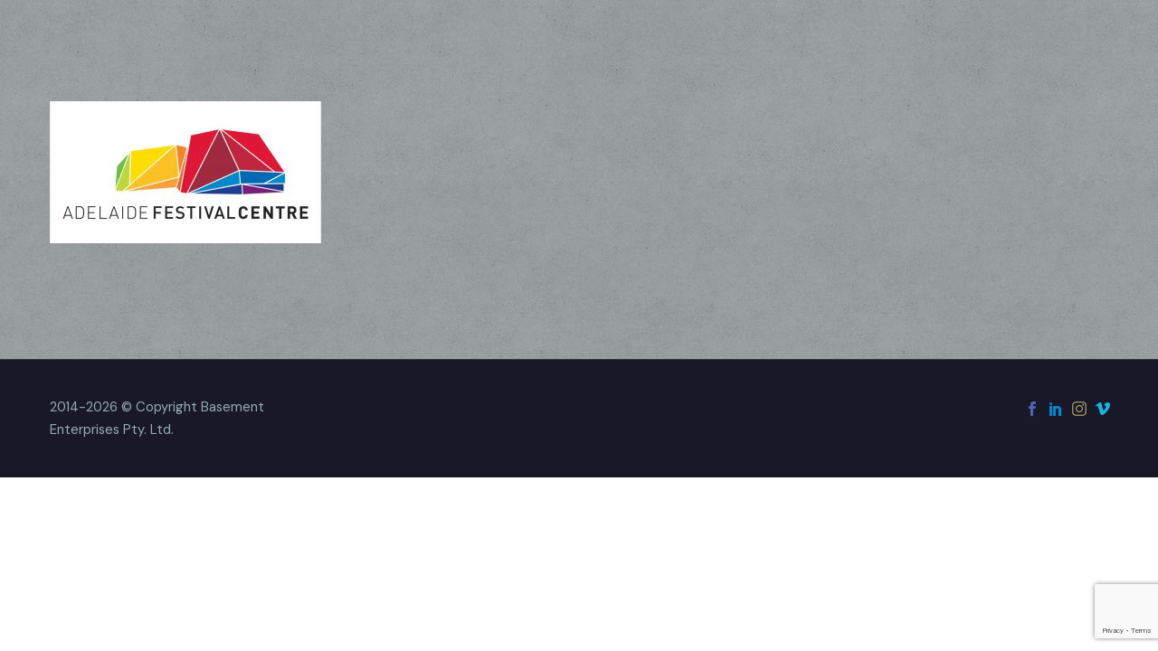

--- FILE ---
content_type: text/html; charset=utf-8
request_url: https://www.google.com/recaptcha/api2/anchor?ar=1&k=6LclfLoUAAAAAL0RpQdRtMZLs6ldKEUIqftzVXr-&co=aHR0cHM6Ly9zdHVkaW8uYmFzZW0zbnQuY29tOjQ0Mw..&hl=en&v=PoyoqOPhxBO7pBk68S4YbpHZ&size=invisible&anchor-ms=20000&execute-ms=30000&cb=g6wlzu2pw1yt
body_size: 48537
content:
<!DOCTYPE HTML><html dir="ltr" lang="en"><head><meta http-equiv="Content-Type" content="text/html; charset=UTF-8">
<meta http-equiv="X-UA-Compatible" content="IE=edge">
<title>reCAPTCHA</title>
<style type="text/css">
/* cyrillic-ext */
@font-face {
  font-family: 'Roboto';
  font-style: normal;
  font-weight: 400;
  font-stretch: 100%;
  src: url(//fonts.gstatic.com/s/roboto/v48/KFO7CnqEu92Fr1ME7kSn66aGLdTylUAMa3GUBHMdazTgWw.woff2) format('woff2');
  unicode-range: U+0460-052F, U+1C80-1C8A, U+20B4, U+2DE0-2DFF, U+A640-A69F, U+FE2E-FE2F;
}
/* cyrillic */
@font-face {
  font-family: 'Roboto';
  font-style: normal;
  font-weight: 400;
  font-stretch: 100%;
  src: url(//fonts.gstatic.com/s/roboto/v48/KFO7CnqEu92Fr1ME7kSn66aGLdTylUAMa3iUBHMdazTgWw.woff2) format('woff2');
  unicode-range: U+0301, U+0400-045F, U+0490-0491, U+04B0-04B1, U+2116;
}
/* greek-ext */
@font-face {
  font-family: 'Roboto';
  font-style: normal;
  font-weight: 400;
  font-stretch: 100%;
  src: url(//fonts.gstatic.com/s/roboto/v48/KFO7CnqEu92Fr1ME7kSn66aGLdTylUAMa3CUBHMdazTgWw.woff2) format('woff2');
  unicode-range: U+1F00-1FFF;
}
/* greek */
@font-face {
  font-family: 'Roboto';
  font-style: normal;
  font-weight: 400;
  font-stretch: 100%;
  src: url(//fonts.gstatic.com/s/roboto/v48/KFO7CnqEu92Fr1ME7kSn66aGLdTylUAMa3-UBHMdazTgWw.woff2) format('woff2');
  unicode-range: U+0370-0377, U+037A-037F, U+0384-038A, U+038C, U+038E-03A1, U+03A3-03FF;
}
/* math */
@font-face {
  font-family: 'Roboto';
  font-style: normal;
  font-weight: 400;
  font-stretch: 100%;
  src: url(//fonts.gstatic.com/s/roboto/v48/KFO7CnqEu92Fr1ME7kSn66aGLdTylUAMawCUBHMdazTgWw.woff2) format('woff2');
  unicode-range: U+0302-0303, U+0305, U+0307-0308, U+0310, U+0312, U+0315, U+031A, U+0326-0327, U+032C, U+032F-0330, U+0332-0333, U+0338, U+033A, U+0346, U+034D, U+0391-03A1, U+03A3-03A9, U+03B1-03C9, U+03D1, U+03D5-03D6, U+03F0-03F1, U+03F4-03F5, U+2016-2017, U+2034-2038, U+203C, U+2040, U+2043, U+2047, U+2050, U+2057, U+205F, U+2070-2071, U+2074-208E, U+2090-209C, U+20D0-20DC, U+20E1, U+20E5-20EF, U+2100-2112, U+2114-2115, U+2117-2121, U+2123-214F, U+2190, U+2192, U+2194-21AE, U+21B0-21E5, U+21F1-21F2, U+21F4-2211, U+2213-2214, U+2216-22FF, U+2308-230B, U+2310, U+2319, U+231C-2321, U+2336-237A, U+237C, U+2395, U+239B-23B7, U+23D0, U+23DC-23E1, U+2474-2475, U+25AF, U+25B3, U+25B7, U+25BD, U+25C1, U+25CA, U+25CC, U+25FB, U+266D-266F, U+27C0-27FF, U+2900-2AFF, U+2B0E-2B11, U+2B30-2B4C, U+2BFE, U+3030, U+FF5B, U+FF5D, U+1D400-1D7FF, U+1EE00-1EEFF;
}
/* symbols */
@font-face {
  font-family: 'Roboto';
  font-style: normal;
  font-weight: 400;
  font-stretch: 100%;
  src: url(//fonts.gstatic.com/s/roboto/v48/KFO7CnqEu92Fr1ME7kSn66aGLdTylUAMaxKUBHMdazTgWw.woff2) format('woff2');
  unicode-range: U+0001-000C, U+000E-001F, U+007F-009F, U+20DD-20E0, U+20E2-20E4, U+2150-218F, U+2190, U+2192, U+2194-2199, U+21AF, U+21E6-21F0, U+21F3, U+2218-2219, U+2299, U+22C4-22C6, U+2300-243F, U+2440-244A, U+2460-24FF, U+25A0-27BF, U+2800-28FF, U+2921-2922, U+2981, U+29BF, U+29EB, U+2B00-2BFF, U+4DC0-4DFF, U+FFF9-FFFB, U+10140-1018E, U+10190-1019C, U+101A0, U+101D0-101FD, U+102E0-102FB, U+10E60-10E7E, U+1D2C0-1D2D3, U+1D2E0-1D37F, U+1F000-1F0FF, U+1F100-1F1AD, U+1F1E6-1F1FF, U+1F30D-1F30F, U+1F315, U+1F31C, U+1F31E, U+1F320-1F32C, U+1F336, U+1F378, U+1F37D, U+1F382, U+1F393-1F39F, U+1F3A7-1F3A8, U+1F3AC-1F3AF, U+1F3C2, U+1F3C4-1F3C6, U+1F3CA-1F3CE, U+1F3D4-1F3E0, U+1F3ED, U+1F3F1-1F3F3, U+1F3F5-1F3F7, U+1F408, U+1F415, U+1F41F, U+1F426, U+1F43F, U+1F441-1F442, U+1F444, U+1F446-1F449, U+1F44C-1F44E, U+1F453, U+1F46A, U+1F47D, U+1F4A3, U+1F4B0, U+1F4B3, U+1F4B9, U+1F4BB, U+1F4BF, U+1F4C8-1F4CB, U+1F4D6, U+1F4DA, U+1F4DF, U+1F4E3-1F4E6, U+1F4EA-1F4ED, U+1F4F7, U+1F4F9-1F4FB, U+1F4FD-1F4FE, U+1F503, U+1F507-1F50B, U+1F50D, U+1F512-1F513, U+1F53E-1F54A, U+1F54F-1F5FA, U+1F610, U+1F650-1F67F, U+1F687, U+1F68D, U+1F691, U+1F694, U+1F698, U+1F6AD, U+1F6B2, U+1F6B9-1F6BA, U+1F6BC, U+1F6C6-1F6CF, U+1F6D3-1F6D7, U+1F6E0-1F6EA, U+1F6F0-1F6F3, U+1F6F7-1F6FC, U+1F700-1F7FF, U+1F800-1F80B, U+1F810-1F847, U+1F850-1F859, U+1F860-1F887, U+1F890-1F8AD, U+1F8B0-1F8BB, U+1F8C0-1F8C1, U+1F900-1F90B, U+1F93B, U+1F946, U+1F984, U+1F996, U+1F9E9, U+1FA00-1FA6F, U+1FA70-1FA7C, U+1FA80-1FA89, U+1FA8F-1FAC6, U+1FACE-1FADC, U+1FADF-1FAE9, U+1FAF0-1FAF8, U+1FB00-1FBFF;
}
/* vietnamese */
@font-face {
  font-family: 'Roboto';
  font-style: normal;
  font-weight: 400;
  font-stretch: 100%;
  src: url(//fonts.gstatic.com/s/roboto/v48/KFO7CnqEu92Fr1ME7kSn66aGLdTylUAMa3OUBHMdazTgWw.woff2) format('woff2');
  unicode-range: U+0102-0103, U+0110-0111, U+0128-0129, U+0168-0169, U+01A0-01A1, U+01AF-01B0, U+0300-0301, U+0303-0304, U+0308-0309, U+0323, U+0329, U+1EA0-1EF9, U+20AB;
}
/* latin-ext */
@font-face {
  font-family: 'Roboto';
  font-style: normal;
  font-weight: 400;
  font-stretch: 100%;
  src: url(//fonts.gstatic.com/s/roboto/v48/KFO7CnqEu92Fr1ME7kSn66aGLdTylUAMa3KUBHMdazTgWw.woff2) format('woff2');
  unicode-range: U+0100-02BA, U+02BD-02C5, U+02C7-02CC, U+02CE-02D7, U+02DD-02FF, U+0304, U+0308, U+0329, U+1D00-1DBF, U+1E00-1E9F, U+1EF2-1EFF, U+2020, U+20A0-20AB, U+20AD-20C0, U+2113, U+2C60-2C7F, U+A720-A7FF;
}
/* latin */
@font-face {
  font-family: 'Roboto';
  font-style: normal;
  font-weight: 400;
  font-stretch: 100%;
  src: url(//fonts.gstatic.com/s/roboto/v48/KFO7CnqEu92Fr1ME7kSn66aGLdTylUAMa3yUBHMdazQ.woff2) format('woff2');
  unicode-range: U+0000-00FF, U+0131, U+0152-0153, U+02BB-02BC, U+02C6, U+02DA, U+02DC, U+0304, U+0308, U+0329, U+2000-206F, U+20AC, U+2122, U+2191, U+2193, U+2212, U+2215, U+FEFF, U+FFFD;
}
/* cyrillic-ext */
@font-face {
  font-family: 'Roboto';
  font-style: normal;
  font-weight: 500;
  font-stretch: 100%;
  src: url(//fonts.gstatic.com/s/roboto/v48/KFO7CnqEu92Fr1ME7kSn66aGLdTylUAMa3GUBHMdazTgWw.woff2) format('woff2');
  unicode-range: U+0460-052F, U+1C80-1C8A, U+20B4, U+2DE0-2DFF, U+A640-A69F, U+FE2E-FE2F;
}
/* cyrillic */
@font-face {
  font-family: 'Roboto';
  font-style: normal;
  font-weight: 500;
  font-stretch: 100%;
  src: url(//fonts.gstatic.com/s/roboto/v48/KFO7CnqEu92Fr1ME7kSn66aGLdTylUAMa3iUBHMdazTgWw.woff2) format('woff2');
  unicode-range: U+0301, U+0400-045F, U+0490-0491, U+04B0-04B1, U+2116;
}
/* greek-ext */
@font-face {
  font-family: 'Roboto';
  font-style: normal;
  font-weight: 500;
  font-stretch: 100%;
  src: url(//fonts.gstatic.com/s/roboto/v48/KFO7CnqEu92Fr1ME7kSn66aGLdTylUAMa3CUBHMdazTgWw.woff2) format('woff2');
  unicode-range: U+1F00-1FFF;
}
/* greek */
@font-face {
  font-family: 'Roboto';
  font-style: normal;
  font-weight: 500;
  font-stretch: 100%;
  src: url(//fonts.gstatic.com/s/roboto/v48/KFO7CnqEu92Fr1ME7kSn66aGLdTylUAMa3-UBHMdazTgWw.woff2) format('woff2');
  unicode-range: U+0370-0377, U+037A-037F, U+0384-038A, U+038C, U+038E-03A1, U+03A3-03FF;
}
/* math */
@font-face {
  font-family: 'Roboto';
  font-style: normal;
  font-weight: 500;
  font-stretch: 100%;
  src: url(//fonts.gstatic.com/s/roboto/v48/KFO7CnqEu92Fr1ME7kSn66aGLdTylUAMawCUBHMdazTgWw.woff2) format('woff2');
  unicode-range: U+0302-0303, U+0305, U+0307-0308, U+0310, U+0312, U+0315, U+031A, U+0326-0327, U+032C, U+032F-0330, U+0332-0333, U+0338, U+033A, U+0346, U+034D, U+0391-03A1, U+03A3-03A9, U+03B1-03C9, U+03D1, U+03D5-03D6, U+03F0-03F1, U+03F4-03F5, U+2016-2017, U+2034-2038, U+203C, U+2040, U+2043, U+2047, U+2050, U+2057, U+205F, U+2070-2071, U+2074-208E, U+2090-209C, U+20D0-20DC, U+20E1, U+20E5-20EF, U+2100-2112, U+2114-2115, U+2117-2121, U+2123-214F, U+2190, U+2192, U+2194-21AE, U+21B0-21E5, U+21F1-21F2, U+21F4-2211, U+2213-2214, U+2216-22FF, U+2308-230B, U+2310, U+2319, U+231C-2321, U+2336-237A, U+237C, U+2395, U+239B-23B7, U+23D0, U+23DC-23E1, U+2474-2475, U+25AF, U+25B3, U+25B7, U+25BD, U+25C1, U+25CA, U+25CC, U+25FB, U+266D-266F, U+27C0-27FF, U+2900-2AFF, U+2B0E-2B11, U+2B30-2B4C, U+2BFE, U+3030, U+FF5B, U+FF5D, U+1D400-1D7FF, U+1EE00-1EEFF;
}
/* symbols */
@font-face {
  font-family: 'Roboto';
  font-style: normal;
  font-weight: 500;
  font-stretch: 100%;
  src: url(//fonts.gstatic.com/s/roboto/v48/KFO7CnqEu92Fr1ME7kSn66aGLdTylUAMaxKUBHMdazTgWw.woff2) format('woff2');
  unicode-range: U+0001-000C, U+000E-001F, U+007F-009F, U+20DD-20E0, U+20E2-20E4, U+2150-218F, U+2190, U+2192, U+2194-2199, U+21AF, U+21E6-21F0, U+21F3, U+2218-2219, U+2299, U+22C4-22C6, U+2300-243F, U+2440-244A, U+2460-24FF, U+25A0-27BF, U+2800-28FF, U+2921-2922, U+2981, U+29BF, U+29EB, U+2B00-2BFF, U+4DC0-4DFF, U+FFF9-FFFB, U+10140-1018E, U+10190-1019C, U+101A0, U+101D0-101FD, U+102E0-102FB, U+10E60-10E7E, U+1D2C0-1D2D3, U+1D2E0-1D37F, U+1F000-1F0FF, U+1F100-1F1AD, U+1F1E6-1F1FF, U+1F30D-1F30F, U+1F315, U+1F31C, U+1F31E, U+1F320-1F32C, U+1F336, U+1F378, U+1F37D, U+1F382, U+1F393-1F39F, U+1F3A7-1F3A8, U+1F3AC-1F3AF, U+1F3C2, U+1F3C4-1F3C6, U+1F3CA-1F3CE, U+1F3D4-1F3E0, U+1F3ED, U+1F3F1-1F3F3, U+1F3F5-1F3F7, U+1F408, U+1F415, U+1F41F, U+1F426, U+1F43F, U+1F441-1F442, U+1F444, U+1F446-1F449, U+1F44C-1F44E, U+1F453, U+1F46A, U+1F47D, U+1F4A3, U+1F4B0, U+1F4B3, U+1F4B9, U+1F4BB, U+1F4BF, U+1F4C8-1F4CB, U+1F4D6, U+1F4DA, U+1F4DF, U+1F4E3-1F4E6, U+1F4EA-1F4ED, U+1F4F7, U+1F4F9-1F4FB, U+1F4FD-1F4FE, U+1F503, U+1F507-1F50B, U+1F50D, U+1F512-1F513, U+1F53E-1F54A, U+1F54F-1F5FA, U+1F610, U+1F650-1F67F, U+1F687, U+1F68D, U+1F691, U+1F694, U+1F698, U+1F6AD, U+1F6B2, U+1F6B9-1F6BA, U+1F6BC, U+1F6C6-1F6CF, U+1F6D3-1F6D7, U+1F6E0-1F6EA, U+1F6F0-1F6F3, U+1F6F7-1F6FC, U+1F700-1F7FF, U+1F800-1F80B, U+1F810-1F847, U+1F850-1F859, U+1F860-1F887, U+1F890-1F8AD, U+1F8B0-1F8BB, U+1F8C0-1F8C1, U+1F900-1F90B, U+1F93B, U+1F946, U+1F984, U+1F996, U+1F9E9, U+1FA00-1FA6F, U+1FA70-1FA7C, U+1FA80-1FA89, U+1FA8F-1FAC6, U+1FACE-1FADC, U+1FADF-1FAE9, U+1FAF0-1FAF8, U+1FB00-1FBFF;
}
/* vietnamese */
@font-face {
  font-family: 'Roboto';
  font-style: normal;
  font-weight: 500;
  font-stretch: 100%;
  src: url(//fonts.gstatic.com/s/roboto/v48/KFO7CnqEu92Fr1ME7kSn66aGLdTylUAMa3OUBHMdazTgWw.woff2) format('woff2');
  unicode-range: U+0102-0103, U+0110-0111, U+0128-0129, U+0168-0169, U+01A0-01A1, U+01AF-01B0, U+0300-0301, U+0303-0304, U+0308-0309, U+0323, U+0329, U+1EA0-1EF9, U+20AB;
}
/* latin-ext */
@font-face {
  font-family: 'Roboto';
  font-style: normal;
  font-weight: 500;
  font-stretch: 100%;
  src: url(//fonts.gstatic.com/s/roboto/v48/KFO7CnqEu92Fr1ME7kSn66aGLdTylUAMa3KUBHMdazTgWw.woff2) format('woff2');
  unicode-range: U+0100-02BA, U+02BD-02C5, U+02C7-02CC, U+02CE-02D7, U+02DD-02FF, U+0304, U+0308, U+0329, U+1D00-1DBF, U+1E00-1E9F, U+1EF2-1EFF, U+2020, U+20A0-20AB, U+20AD-20C0, U+2113, U+2C60-2C7F, U+A720-A7FF;
}
/* latin */
@font-face {
  font-family: 'Roboto';
  font-style: normal;
  font-weight: 500;
  font-stretch: 100%;
  src: url(//fonts.gstatic.com/s/roboto/v48/KFO7CnqEu92Fr1ME7kSn66aGLdTylUAMa3yUBHMdazQ.woff2) format('woff2');
  unicode-range: U+0000-00FF, U+0131, U+0152-0153, U+02BB-02BC, U+02C6, U+02DA, U+02DC, U+0304, U+0308, U+0329, U+2000-206F, U+20AC, U+2122, U+2191, U+2193, U+2212, U+2215, U+FEFF, U+FFFD;
}
/* cyrillic-ext */
@font-face {
  font-family: 'Roboto';
  font-style: normal;
  font-weight: 900;
  font-stretch: 100%;
  src: url(//fonts.gstatic.com/s/roboto/v48/KFO7CnqEu92Fr1ME7kSn66aGLdTylUAMa3GUBHMdazTgWw.woff2) format('woff2');
  unicode-range: U+0460-052F, U+1C80-1C8A, U+20B4, U+2DE0-2DFF, U+A640-A69F, U+FE2E-FE2F;
}
/* cyrillic */
@font-face {
  font-family: 'Roboto';
  font-style: normal;
  font-weight: 900;
  font-stretch: 100%;
  src: url(//fonts.gstatic.com/s/roboto/v48/KFO7CnqEu92Fr1ME7kSn66aGLdTylUAMa3iUBHMdazTgWw.woff2) format('woff2');
  unicode-range: U+0301, U+0400-045F, U+0490-0491, U+04B0-04B1, U+2116;
}
/* greek-ext */
@font-face {
  font-family: 'Roboto';
  font-style: normal;
  font-weight: 900;
  font-stretch: 100%;
  src: url(//fonts.gstatic.com/s/roboto/v48/KFO7CnqEu92Fr1ME7kSn66aGLdTylUAMa3CUBHMdazTgWw.woff2) format('woff2');
  unicode-range: U+1F00-1FFF;
}
/* greek */
@font-face {
  font-family: 'Roboto';
  font-style: normal;
  font-weight: 900;
  font-stretch: 100%;
  src: url(//fonts.gstatic.com/s/roboto/v48/KFO7CnqEu92Fr1ME7kSn66aGLdTylUAMa3-UBHMdazTgWw.woff2) format('woff2');
  unicode-range: U+0370-0377, U+037A-037F, U+0384-038A, U+038C, U+038E-03A1, U+03A3-03FF;
}
/* math */
@font-face {
  font-family: 'Roboto';
  font-style: normal;
  font-weight: 900;
  font-stretch: 100%;
  src: url(//fonts.gstatic.com/s/roboto/v48/KFO7CnqEu92Fr1ME7kSn66aGLdTylUAMawCUBHMdazTgWw.woff2) format('woff2');
  unicode-range: U+0302-0303, U+0305, U+0307-0308, U+0310, U+0312, U+0315, U+031A, U+0326-0327, U+032C, U+032F-0330, U+0332-0333, U+0338, U+033A, U+0346, U+034D, U+0391-03A1, U+03A3-03A9, U+03B1-03C9, U+03D1, U+03D5-03D6, U+03F0-03F1, U+03F4-03F5, U+2016-2017, U+2034-2038, U+203C, U+2040, U+2043, U+2047, U+2050, U+2057, U+205F, U+2070-2071, U+2074-208E, U+2090-209C, U+20D0-20DC, U+20E1, U+20E5-20EF, U+2100-2112, U+2114-2115, U+2117-2121, U+2123-214F, U+2190, U+2192, U+2194-21AE, U+21B0-21E5, U+21F1-21F2, U+21F4-2211, U+2213-2214, U+2216-22FF, U+2308-230B, U+2310, U+2319, U+231C-2321, U+2336-237A, U+237C, U+2395, U+239B-23B7, U+23D0, U+23DC-23E1, U+2474-2475, U+25AF, U+25B3, U+25B7, U+25BD, U+25C1, U+25CA, U+25CC, U+25FB, U+266D-266F, U+27C0-27FF, U+2900-2AFF, U+2B0E-2B11, U+2B30-2B4C, U+2BFE, U+3030, U+FF5B, U+FF5D, U+1D400-1D7FF, U+1EE00-1EEFF;
}
/* symbols */
@font-face {
  font-family: 'Roboto';
  font-style: normal;
  font-weight: 900;
  font-stretch: 100%;
  src: url(//fonts.gstatic.com/s/roboto/v48/KFO7CnqEu92Fr1ME7kSn66aGLdTylUAMaxKUBHMdazTgWw.woff2) format('woff2');
  unicode-range: U+0001-000C, U+000E-001F, U+007F-009F, U+20DD-20E0, U+20E2-20E4, U+2150-218F, U+2190, U+2192, U+2194-2199, U+21AF, U+21E6-21F0, U+21F3, U+2218-2219, U+2299, U+22C4-22C6, U+2300-243F, U+2440-244A, U+2460-24FF, U+25A0-27BF, U+2800-28FF, U+2921-2922, U+2981, U+29BF, U+29EB, U+2B00-2BFF, U+4DC0-4DFF, U+FFF9-FFFB, U+10140-1018E, U+10190-1019C, U+101A0, U+101D0-101FD, U+102E0-102FB, U+10E60-10E7E, U+1D2C0-1D2D3, U+1D2E0-1D37F, U+1F000-1F0FF, U+1F100-1F1AD, U+1F1E6-1F1FF, U+1F30D-1F30F, U+1F315, U+1F31C, U+1F31E, U+1F320-1F32C, U+1F336, U+1F378, U+1F37D, U+1F382, U+1F393-1F39F, U+1F3A7-1F3A8, U+1F3AC-1F3AF, U+1F3C2, U+1F3C4-1F3C6, U+1F3CA-1F3CE, U+1F3D4-1F3E0, U+1F3ED, U+1F3F1-1F3F3, U+1F3F5-1F3F7, U+1F408, U+1F415, U+1F41F, U+1F426, U+1F43F, U+1F441-1F442, U+1F444, U+1F446-1F449, U+1F44C-1F44E, U+1F453, U+1F46A, U+1F47D, U+1F4A3, U+1F4B0, U+1F4B3, U+1F4B9, U+1F4BB, U+1F4BF, U+1F4C8-1F4CB, U+1F4D6, U+1F4DA, U+1F4DF, U+1F4E3-1F4E6, U+1F4EA-1F4ED, U+1F4F7, U+1F4F9-1F4FB, U+1F4FD-1F4FE, U+1F503, U+1F507-1F50B, U+1F50D, U+1F512-1F513, U+1F53E-1F54A, U+1F54F-1F5FA, U+1F610, U+1F650-1F67F, U+1F687, U+1F68D, U+1F691, U+1F694, U+1F698, U+1F6AD, U+1F6B2, U+1F6B9-1F6BA, U+1F6BC, U+1F6C6-1F6CF, U+1F6D3-1F6D7, U+1F6E0-1F6EA, U+1F6F0-1F6F3, U+1F6F7-1F6FC, U+1F700-1F7FF, U+1F800-1F80B, U+1F810-1F847, U+1F850-1F859, U+1F860-1F887, U+1F890-1F8AD, U+1F8B0-1F8BB, U+1F8C0-1F8C1, U+1F900-1F90B, U+1F93B, U+1F946, U+1F984, U+1F996, U+1F9E9, U+1FA00-1FA6F, U+1FA70-1FA7C, U+1FA80-1FA89, U+1FA8F-1FAC6, U+1FACE-1FADC, U+1FADF-1FAE9, U+1FAF0-1FAF8, U+1FB00-1FBFF;
}
/* vietnamese */
@font-face {
  font-family: 'Roboto';
  font-style: normal;
  font-weight: 900;
  font-stretch: 100%;
  src: url(//fonts.gstatic.com/s/roboto/v48/KFO7CnqEu92Fr1ME7kSn66aGLdTylUAMa3OUBHMdazTgWw.woff2) format('woff2');
  unicode-range: U+0102-0103, U+0110-0111, U+0128-0129, U+0168-0169, U+01A0-01A1, U+01AF-01B0, U+0300-0301, U+0303-0304, U+0308-0309, U+0323, U+0329, U+1EA0-1EF9, U+20AB;
}
/* latin-ext */
@font-face {
  font-family: 'Roboto';
  font-style: normal;
  font-weight: 900;
  font-stretch: 100%;
  src: url(//fonts.gstatic.com/s/roboto/v48/KFO7CnqEu92Fr1ME7kSn66aGLdTylUAMa3KUBHMdazTgWw.woff2) format('woff2');
  unicode-range: U+0100-02BA, U+02BD-02C5, U+02C7-02CC, U+02CE-02D7, U+02DD-02FF, U+0304, U+0308, U+0329, U+1D00-1DBF, U+1E00-1E9F, U+1EF2-1EFF, U+2020, U+20A0-20AB, U+20AD-20C0, U+2113, U+2C60-2C7F, U+A720-A7FF;
}
/* latin */
@font-face {
  font-family: 'Roboto';
  font-style: normal;
  font-weight: 900;
  font-stretch: 100%;
  src: url(//fonts.gstatic.com/s/roboto/v48/KFO7CnqEu92Fr1ME7kSn66aGLdTylUAMa3yUBHMdazQ.woff2) format('woff2');
  unicode-range: U+0000-00FF, U+0131, U+0152-0153, U+02BB-02BC, U+02C6, U+02DA, U+02DC, U+0304, U+0308, U+0329, U+2000-206F, U+20AC, U+2122, U+2191, U+2193, U+2212, U+2215, U+FEFF, U+FFFD;
}

</style>
<link rel="stylesheet" type="text/css" href="https://www.gstatic.com/recaptcha/releases/PoyoqOPhxBO7pBk68S4YbpHZ/styles__ltr.css">
<script nonce="bkDxej71BTxzvEUk7dwYrw" type="text/javascript">window['__recaptcha_api'] = 'https://www.google.com/recaptcha/api2/';</script>
<script type="text/javascript" src="https://www.gstatic.com/recaptcha/releases/PoyoqOPhxBO7pBk68S4YbpHZ/recaptcha__en.js" nonce="bkDxej71BTxzvEUk7dwYrw">
      
    </script></head>
<body><div id="rc-anchor-alert" class="rc-anchor-alert"></div>
<input type="hidden" id="recaptcha-token" value="[base64]">
<script type="text/javascript" nonce="bkDxej71BTxzvEUk7dwYrw">
      recaptcha.anchor.Main.init("[\x22ainput\x22,[\x22bgdata\x22,\x22\x22,\[base64]/[base64]/MjU1Ong/[base64]/[base64]/[base64]/[base64]/[base64]/[base64]/[base64]/[base64]/[base64]/[base64]/[base64]/[base64]/[base64]/[base64]/[base64]\\u003d\x22,\[base64]\x22,\x22YsOzwq1Ef3ZHw7tJMXLDoMODw7jDo8OZCnDCgDbDpVTChsOowqgGUCHDo8Oxw6xXw6bDnV4oE8Kzw7EaJTfDsnJ+wpvCo8OLAMK2VcKVw7klU8Ogw4bDucOkw7JYVsKPw4DDowZ4TMK0woTCil7ClcKkSXNxQ8OBIsK1w79rCsKDwr4zUUksw6sjwoolw5/ChSLDiMKHOHs2wpUTw7gBwpgRw6tbJsKkbcKwVcORwrEKw4o3wrrDgH96wrNfw6nCuC3CgiYLchV+w4tVIMKVwrDCi8Okwo7DrsKBw5EnwoxPw5xuw4E2w6bCkFTCpMKuNsK+b01/e8KIwph/T8OABhpWbsOccQvCsSgUwq90ZMK9JELCvzfCosKKD8O/w6/DiGjDqiHDlANnOsOCw7LCnUlmbEPCkMKNJsK7w68Sw4Fhw7HCosK0DnQ9DXl6CMKYRsOSA8OoV8OyYQl/Ah1AwpkLBcKEfcKHSsO+wovDl8ORw5U0wqvCjzwiw4gGw6HCjcKKVsKZDE8PwqzCpRQ4e1FMWTYgw4twasO3w4HDqCnDhFnCnkE4IcOnD8KRw6nDmcKdRh7Ds8KEQnXDu8O7BMOHMSAvN8Odwo7DssK9wp/[base64]/wpTCv0UAw6tIW8OSwpw4wqA0WRJfwpYdJSMfAxXCisO1w5AXw6/CjlRHBsK6acKhwpNVDhPCkyYMw4A7BcOnwrtXBE/[base64]/Cr8KHUMOMw4hMwrJTw604DwXCqhw8axvCgDHCmcKTw7bCkHNXUsObw6LDjMK5bcOSw4bCm2dnw7jCqEAkw7JMF8KfJ3zCsHVsSsOQMcKXOsKbw5sdwoMnVMOkw43CnMOeeGjCncKYwoLCoMKpw5F1woYPbHkJwo/Dt2AoGMKCBcK3WsOZwr4idQPCvRNXHmFywojCqMKJw5h3UMKhBwV9CFAQWsOdfyYUYMOzfsOOOEEZacOsw5TCicOPwobCscOSYwvDisKNwqLCtQgHw5xTwo7DoRrDiUPDkMORw5PCuXMpcUd9wrNwBDzDrm3CrDBWNwhsKcKCRMKTwr/CilUQCT3CsMKGw7/DoAnDlMKXw7LCvUEUw5tbdMOwNip4V8OsL8ORw6DCpSHClnV5eW/ClsKaMU1he2Npw7TDgMOqPsOtwpUhw4BVKS9PSMKwcMKYw7LDksKsG8Kwwpw5woTDgi7DgMOaw7LDsl8Kw6Q6wr3DnMKEHVo7B8OuC8KISsO1wolQw4opBwnDvU4LUcKgwrEbwrbDkQfCn1fDjxTCtMO+wojCk8OGfzY/TsOlw6DDgsOCw73CnMOCAEzCi1nDtMORY8K/w7QiwozCjcOZw51Vw4B/JBYRw5bDj8OgDcOFwpp1wovDmWHCkDjCtcO/w7PDjcO+fMKQwpIywrDCk8OUwpB0wrnDjDDDoDDDjmAQwqbConbCtjRGTsKpXMOVw5tLw5/DusOeScO4IkByeMODw6rDtcKlw7LDmcKew5zCp8OOOMKLZTHDk0XDtcKow6/[base64]/[base64]/[base64]/DrMKIwqLDhcKZw7rClj44DsK7UMKqGGvDnh3CvnHDqMOVSzDCvS1iwo54w7rCqsKQCnNUw7kmwq/[base64]/ClzPCnsOyw6TCi1/DpMKKwo1rw4rDphNBw75QIn3Dm8K2wojCojE0X8O5XMKLaABSDWnDo8Kww7zCicKewoh1wrbChsKJdBBrwqrCiULDn8KwwpYVTMKmwonDgcOYG0DDiMKsc17CuTwfwp/DrgUuw6EVw4kqw6xmwpfDo8OlBMOuw5p4YAMkQcOww4d/[base64]/Cg8OZwqAvw6TCocK8wq/DoMKsRsOnw5QyEnR2GMO6bWXCoD/DpRDDscKvYHEuwqcgw740w6rClwQZw6XCt8Kcwqd+PcK4wrHCtz0RwrVrUFzCgGBew49JFgR1WDTCvhxLIGFMw4hQw7BGw77Cg8O2w6TDu2bDoG11w7TDsVlJTkLCpMOWdgAUw7ZmYA/CvMO9w5TDjk7DvsK7woZzw5HDgcO/[base64]/QsOlw53CpHbChMOWZsOKK0HDmRU7w5DCmm3DnGQAw79cDC00cTZ2w71NcCZ3w7PDiBZTPsOAG8K5BVx8PAHDjsOuwqdRwobDmmAawqrCmShzSsKsScKlT3jCnUXDhMKfGsKrwrfCssOYJMKqYMKvLhcMw5Rtw7zCq2BXUcOcwrQywo/Cp8KcTCjDj8OQw6p0J3vCiQRMwqnDmHPDqcO6P8KkUsOBcsOLMjHDgEoiFsKucsOAwr7DjWxZBMODw7pOOAHCh8O3wqPDscOaGEdBwr7CimjCpRsHw6l3w45fwo/[base64]/DpcOtwqM/[base64]/[base64]/ClsK7wrXDlcO6w5d9K0bDtcKgw6zDt2snwqYlK8Kqw7jDviHCpBlQN8Okw7AMPHoOWsOTa8K7XRLDnCrDmT0iw6LDn3ZAwpXDvzhcw6PDmwocXTInLF/DkcK/ADsqe8KsQ1czwoN5BxQLfmlEF3gYw6nDucKmwpzDjlfDvwZOwoU6w47ChVzCtMOLwqASHS5DK8Oowp7DsUtrw4HCs8K/SF/Dj8OyHsKNwq8lwoXDvX85QyozHWjCv3lRLsO9wowPw6hbwp5KwqHCssOJw6h3VUIXMsK9wohhXsKHW8KaFDDDgGk+w4DCo0fDjMKfVE/Dn8O3wpjDtlQkwozCusKdTMKiwr3Dk2Y9AS3CkMKKw4jCvcKZfAdQfjIZNMKxwqrCgcK8w6bCu3bDpzfCgMK0w6PDvVhFasKeQcKlQn9MT8OQwoYhwpI+EX/Dv8KaVjpfK8K+w6HCrhh9wqgxBGJicE/[base64]/[base64]/[base64]/[base64]/CvMOVT8KuFm/CvhzCsMO8NTbCoyXDocK3eMKzNXBxYEQVfHbCjcOSwosvwrJPJQxrw6LCgsKVw4/CscK/w5zCjicgJsOVGlnDnw4bw5rCnMOAbMOIwrjDpxfDnMKOwqtYHMKYwq7Ds8OFbCcOScKlw6PCsFc/eF81w6rCkcKLw5UwIm7DtcOgwrrDvsK2wrXDmRNZwq47w5LCghDCqMOtQ39SPXwaw7x3ZMK6w44wWFfDtcOWwq3DgFNhMcK3O8Knw5UYw6JPKcOJDFrDljNMXcKRwo8Dw44nbCBuwoExMg7CqA7ChMK+w5NvT8KUMH7CuMOOw4XCt1zCv8O7w6fCoMOtY8OQIW/CjMKEw7jCiB0LOmPDnV7DrgXDkcKALVVpV8K7PMO3Di0/Ggxyw69OaRPCp21wACBYBcOSGQfCncObwqfDrAE1IcKKQQvCszrDocOsK2hPw4NbP33DqEk/[base64]/DjTHDpmh7WAJgw6rCqlTDjsObw5Jzw4d8Q1t6w5sUKE53G8Okw5UBw6sRwrNawoPCvcKGw5fDrgHDjxzDpsKuREJpXFrCsMOUwr/[base64]/DsHMsC8K5wr3DrnPDhiFxwqnDvirCs8Kpw6DDohATAyV3UMOpw7w2E8OUw7HDkMKswojCjQY6w55jQV9WBsOrw7vDqnM/U8KtwqfCrWRoDj/CmjASYcO6D8KyFEXDhMO7MMKbwpMYwoHDqj3DkRVLPwBbNHnDqMOSGE/DvcOlWMKQK31WNMKHwrMya8K8w5JtwqHCsB7Cv8KfTX7CpCTCrH3CpMKZwoRFecKDw7zDucOSZMKDw5/[base64]/[base64]/[base64]/DoyPDn8KMQh3DhBJCwqs5PsOMKn/DhnfCgk5jPsOOMT7CqDFuw4XChQEPw5TCoQ7DnGhswoNULhQ7wqwnwqdiZhPDoGZFRsOcw5Muwq7DrsK3DsOefsKJw6LDvsKYWnJCw7/DlsOuw69hw4TCi1PCicOww79owrlqw7LDlMO6w505aB/CiioLwrAbwrTDmcOiwrgIFk9MwqxBw47DuhXCnsOjwqE/woBVwrA+R8OowrDCinhkwok9GT4CwpvDtFfCt1Utw6A+wonCo1PCtwHDhcOSw75dO8OMw6vCrignIcOtwqIMw7tLD8KkSMKKw5dJbHkgwq4uwrosKTdaw78fw48RwpADw4csDApbZydOw4cxFTRhfMOfFWXDoXRdAWdhw5Bbf8Kbe1/DmFvDvF9SL2nCncKtw7FdM1TCuW/[base64]/DksOmX8KvKcKOS19mOCXDmcKwCyDCgMKDw6nCn8O4QCjChAcMO8KeHEHCnsORw4YGF8K9w5ZmA8KtEMKfw4zDmsKbw7PCicO/w6sLS8K8w75nDi0uwobCs8OXFTp4XgZBwrAHwolMfsKHdMK+w7J2IsKCwogWw7h1wq3CmWMbw55pw4AUNGcbwrPDsk1GSsOjw55ow4Ibw5d4RcO6wo/[base64]/Dp8K8wqbDu2AMJcOCw5Z3wps8woNqwrgdwpZ2woNxNmZjB8KVGcKdw6tUScKmwqbDhsK7w6rDusKhDsKxI0fDqMKRXQ98A8OkcBTDp8KhRMO/QAJiKsO+HF9Pwr7CuDEcSMO+w7YOw5PDgcKEwoTDoMOtw5zCgi7CqH3CucK5PQ43WDMEwrPCp1fDmW/[base64]/e8OHCcOxw5TCpjHDr8KRw69Ew6jCvTfDvsKpHXTDkMKdHsKdHyfDpmbDhldiwqZmw7ZcwpLCk1bDmcKmQ3LCs8OpGBHDmAjDiAcOwozDgkUQw5kwwqvCuXoywpV6TMK4HMKTworDiD0Nw7zCmsKbQ8O2wplQw7U5wpnChHs0JE/ClzbCvsKLw4DCpUTCrlIeaUYLEMK0w6tOwqTDo8KRwp/CoEvCrwk1w4hEZcKNw6bDicKhw4TDszk8wqEEB8KIwqPDhMOUMmVmwpY3KsOxWMK4w7w9bWDDmEE2w7LClsKZZlAObWPDjcKQCsOyw5fDrcK/[base64]/CosO+fcOWKDweFmV0w7rDqTfDtE9LawzDlcOZQcKzw5IMw4EEH8KAwovCil/[base64]/KHJzIMKtw4LCpMK8QhjChwHDsgjCusK9w59Ww4o+ccO2w7HDtMONw594wp8tIcKRN2BIwoowUmTDgsOOTsOLw5rClHwqQwLDliXDisKTwprCmMOqwq3CsgcKw4TDk2LCqcOrw5c4wqfChzlmbMKSHMKew6/CjcOxDzLDr29xwprDpsOMwo9cwp/DqVnDoMOzAhMhcRdfWmglZ8KLwovCq0NOQMOHw6cIE8KEbEDCjMO8wqDCg8KWwqpgOCF5Cy9sSDRTDcK+w7kgEFrCpsOfD8Otw50zY0vDvhTCkkHCscK2wpXCiV1rREgUw5pnGA/DkgV1wqsLMcKNw4TDpWLCg8O7w5RLwrTCgcKpSsKkV0XCkcOhw7LDhcOzScKOw7bChcK5w5EKw6Nlwq9EwqnCrMO7w6YxwrLDscKFw7DClAlHGcOKVcO+Qk/[base64]/[base64]/fRZswpUBe35gacOcw77DjsKkw4Bmw4wreALClmhTB8Kbw65aYMKJw7kewqxBZcKRwq0mMgA5w4tYQ8KLw7FJwo/CjsK9JFjCtMKPRyQjw6wBw6BBahTCssOIKwPDtwBLBTMsJAcVwoIyYTTDqU3DpMKuFiNnIcKbB8Khw6BRYQ7DilHCqkE8w60JYFLDhMOYwobDpW/[base64]/DgcKiHzLCkWJ+wo3DocOZw68PfEbDp8OUfMK/w51GF8O6w4nCgsOmw7nDsMOkNsOHwqbDhMK5KCJGSTcRPnAQwq47Sj1GBXEsDcK/N8KeaXrDlsOaDDsjw57DhR/CusKLKsODFsOEwqjCims3bz1Ew7BgBcKHw4kOKcKAw77DiXPDrTI4wqjCiWBxw681I11bwpXCncKtNzvDvcKVGsK+dsKLLMKfwr7Cg1DCicKOHcOfOhnCugnCqsOfw43DrSVTUsOlwqR0NHFLIWzCsHcndsK6w6dDw4ELe33CrW/Cp3AVwolQw7LDicOvwqXDrcOOeD5lwrgyVMKjOXE/CiPCiEhLVFgOwopsORoSdkQjZVhSWTlMw4RBOB/Ct8OIbMOGwoHDhxDDkMOyPcOmXH8lw43DvcK7HwIDwpRpccKcw6/CgwvDoMKLbSrCtMKWw7/CssKnw58lwr/ChcOHSXUCw4LCjXHCowTCu1NVSjQ/aCgcwp/CssOdwo0rw7PChsKZbm/DhsKVAj/CtEvDihLDhiFOw40sw7HCrjp0w4HCizxVJBDCiCgLWWnDpxllw4bCncORQcKXwozDqMKIbcKWf8KtwqBUwpBEworCsmPCt08Rw5XCiVZDwqbCkx7DgsOqYsO2ZHdmAMOkP2U3woDCuMONw5JdScKcfW3ClmLCjRzCtsKqPyR4csO7w6vCrA3CrcO/wrLChldNVnjCicO4w7TCjcOHwprCpzFMwqLDv8OKwodjw5Aow4Y0O1Aaw4rDk8KrPg7CocOeYT3DlBvDi8OtJBB+wr8Cwp57w6s5w7DDpSUhw6QoF8Oww6AywrXDtgdQScKLwo/DqcOaN8KyQAtvUF8YdTfCoMOvW8O/K8O1w70kMMOPAcKxScK4EsKBwqDCuBfDnT1LWS7ChcKzfRDDisOBw7fCg8OFXATDnMOVbjRAdgvDrkxlwqvCsMKIScOAWMOAw43DjATCmlB7wrrDk8KYDmnDpAI4BhPDiBolNhBxQU7CuWB8wqQwwrZaflRWw7A1a8K4JMKrNcOkw6zCjsK/wrzCtT3CiTBhw75aw7MeITjCmknDuXUEOMOXw48Pc3zClMOQR8KyCcKPX8KDIMO4w4nDsTDCr0vDnEpAF8KMSMOCMsOmw6lQJT9Xwq9HdA1MQMOndz4OC8OSf0Rdw5XCgxUMEjxkC8OWwr80SXrCrMOLCcOJwrfDr001acOIw40ET8O9HFxQw4dKUhvCnMO0bcOCw6/Drn7Dh04Bw6d0I8KxwqrCqDB6TcOPwqBQJcOywpFGw4nCmMKvLQfCssO5G07DrSwcw64yVsK5f8O6CMOxwrU3w5zCkzluw58ow6U7w5knwq5rdsKfMXl4wrlGwot0FwDCocK0wqvCnUkTw7wUf8Oiw6TDmsKsRmwsw7fCthnDlCLDscOyUx0Qw6jCsm4Fw6zCrAtKH1/Ds8OGw5kOwpTCl8OzwrcpwpYcWsOzw5vCsmrCusO/wqjCisOrwqJjw6MhHxnDvjRpw4pCw7d2ISzDhyw9KcOzSwgXazzDh8KpwpPCoGPCmsONw6FWOMKBJMOmwqpJw7LCgMKiR8KOw4Mww4gHwpJpX2bDrXpiw41Tw4EVw6zDrcO2LMK/wqzDgGR+w7YVWsKhHxHCpQAWw7o9IBp5w5bCqQNBX8KnY8KLfcKoFsKUZEbCmBnDgcOBBsKFJRbCtnHDlcKxDMOGw7lMb8KFb8KVw7/CkMOnwotVS8O1wrvDrw3CqsO5wrvDucOCPGwZNRjDiW7DiiwrJ8OTBzbCtMKuw7QiOwccwrzCh8KueC3DoHxfw6DDjhJdfMK1dMOZwpEQwolSEQ8VwpXCph3CisKdW0sLcEUHIW/Cs8OgVT/DnR7CvV0wbsKsw4rDgcKGJB1CwpItwqXCtxhieEzCnhUDw4VRwrF+UGEcKMOswoPDucKVwpFTw5jDqcKAAn7Cp8O/wrYXwp/Ci2fCj8KcKAjCtcOsw7Vqw6NBwpLCnMKawpE5w5rCsFjCucKzwrRrEDbCusKHfU7DuV8tREPCtcKwCcKaQ8Ovw79+GMK+w75LR0VyJizCjTEJEBpww75cTnM+UCc5MjkLw5Muwqw/wqwpw6nCpxcpwpV+w4tTHMOXw49eV8KRb8ODw4hXw65ffF9wwqdxCMK3w4R5w5jChnV/w7tpRsK4IyRkwoXCvMOSDMOZwoQqDh8jNcOaMBXDvTJ9w6TDrMOnFzLCtArCvsOzLsKsWMK7asK0woHCj34SwqQ4wpvDhHPCusOPSMOwwp7DtcOQw4UFwpdXwpkNDhzDocK/[base64]/[base64]/CsgnDqcOjw7PDn8O7wpZewqlBa8OcwqrDvsOmDcOtGcKpwr7CvMOKEmvCigrDr2/CuMODw4dHJEsdCsOTwrpoJcKiwpnDicOOaTzDosKKVMOBwrvChcKHT8KgL2gDRTDCtMOoW8K+dkJOw4vDmRoZesOXLBJWwrnDrMO+aUPCq8Kdw5R1OcKxcMOLwqNXw5ZDbsOFw6E/[base64]/CnxdFwphEWmvDtUbDq8OUwqwFXU7ClgfDo8KAQWrDtnseDXl/wqwsIsOFw6vCrMOBP8KcWxAHahoBwrB2w5TCg8O/OHhicsKmw4UswrJVSFtWHW/Cr8OOQSsNKR/DgMK3wp/DqmvDosKiXzQaWj/DkcO1AyDCk8OOw5PDugDDpxcEXsO3wpVtwozDlTMFwr/DhlRKCsOqw495w55Jw7ZOScKeY8OfA8OvY8Kywr8iwr4xw6kkW8K/EMOQE8Opw67DjcKow5nDkEZLw7/Dknc1HcOMCsKaacKudMOoFxYiQsOTw6LDisOnwo/CtcKDbTBqWcKNe1cMwr3DpsKDwobCrsKHDcOzOA8PSiJ5SV0BT8OAUMOKwozCssKQw7sAwpDCjsOLw6NXW8OMRMOPeMOxw4YEw5jDl8OGwpbDncK/wo8PFBDChg3Cl8KCT1vCt8Omw7fDjT/CvEHCgcKDw55JP8O7D8KiwobCgHXDtzh/w5zDqMKJS8Kuw4LDgMOSwqd+JMKjw4rDuMOHJ8K0woNSQcKmSyvCkcKMw4zCnQQ8w7rDj8KNYBrDjHvDpcOEwp9qw4oWFcKyw410VMOoZDPCqMKxBT3CnEPDqSZLQMOqaWHDjX/[base64]/[base64]/ccKmw6Iyw64aMm4HZWxxWMKVenzCocK3aMOiaMKtw7AIw65UawIsRcOowozDiQMgJ8KZw5nCqsODwrrDnwQ8wqjChmlNwqA/[base64]/Cm8KPwr/DvMO9IsK/ccO9G8KwVMO/[base64]/DsEHCoVDCqcKkw6bCrMK9FQ3DkMO2KxAEwpYhKCF1w7oiEWTCh0DDvzk0BcOdWcKUw7XDhETDqMOaw4jDs1jDiVPDrkDCp8Kdw5Nuw746NVsNDMKXwpLClwXCkMOKwpnChyVSAm0FFh/CnXwLwoXCrys9wrhuCAfCtcKMwrnCgsK9anvCpBbDgsKIHsOSLmUwwofDhcOfwp3DtltuBcOoAsKawp7CizLCpCPCt17ChDnDiC54FsOlLFp2CjkMwpZkUcKJw7E7acKvcTMaeW7DnCzDkcK6CSnCsBUDE8OoM0nDhcOcKU/[base64]/WsKwwpHDnsKuwo8uwr9FNVjCjFPCvw7Dom/CnyFPwq0JGDI6MH1Vw6YbR8KVwrHDqULCmsORDmLDjjPClAnDmXJ5c10UTjUzw4B5C8KYWcOGw4MfXi3CqMO/[base64]/wqXCtsOaHwcvwqUPC8KTcyjCqnHCt8Kww48KLVAhwpBsw55xDsO5H8OIw5oCelhLXy/CisO2TsOsd8K0CsOYw58ww6cpw5zClMKHw5gyL3TCucOIw44bDUfDvcOMw4TDhsOuw6BLwrZVfHTCuxDCtRXDlcOaw5zCqDZabsO+wrDCvGNuaWrChnlvwoteJMK8B1FxYFzDr0hjwpBbwpnDiVPDk34GwpAAKELCmkfCo8OZwphZclzDrMKewqTCpcO/w4koV8OmXhDDlsOXKhNkw70xYhd0TcOLIsKOB0nDlDMfcnLCtG9ow7lKHyDDnMOuMcOFwrLDg0rCu8Ouw4HCn8K6Oh0Ww6DCncKgwrxMwrJuNcKKF8OwTMOxw45uwqzDqhPCrsOMJiTCtS/CisKueV/DssOoX8Osw7TChcO1wq0EwrxBfFrCqcOnNA87wr7CsBTCknDDjAgxPglzwqzDuxMeMHvDiGrDosOFNB1Kw7NDPyEWVcOYd8OMPFPCuVDDhMOUw5Qhw4J0LVx4w4gnw7/[base64]/CmsKOwqgIw4TChl7DhMKgwqLDnMO4wqLCucOmEMKyHMODX2oLwoMAw7hYFlzCh33Dm3jDvsOWwocmWMKsf1g4wrdFKcO5FiEUw6bCuMOdw5TCuMKYwoAvbcO6w6LDiR7DnsKMbsK1D2rCmMO0S2fDtMKCw6IHwqDCiMKKwrQ3GAbDjsK+fjc7w57CsFUfw5/DizkGeks9wpNwwp9KbcOYX3bCn3HCn8O4wo/CpyxKw73Dp8K0w4fCvcOBLsOxXV/CrMKUwoHCuMKbwoAXwr/CrQ9fbkc3woHDkMKsM1oiTcK+wqJlLHzCqsOnFGHDt2B3w6JswoJqw7QSJlYpwrvDm8KlTCLDpBExwr7CtwxzVcKjw4nCtcKow6RDw51uFsOvEmjCoDLDqBYaE8KAwrdfw7/DmixHwrZtSMKJw5nCocKIVz/Do3IHwpzCtUQywrNobkDDkSfChsORwofCnHvCo2rDiw9ie8KywpLCt8KWw7TCjgIew4vDkMOpXz/CvcO5w67Cl8O6WCIKwoLCnx8POHIqw5/DgcObwoPCskcUAXbDkhDDu8K2KcK4MmZUw6zDq8K/KMKQwqhmw7E9w5bCj07CqW4cIl7CgMKOYcKCw68xw47DjkjDnFcPw6HComPCocKKJ0ETNQxCW3DDg2MhwrvDiW/DrMOnw7TDswzDnMOTTMKzwq3CnMOgO8OQcx3DthMsYcOkRUzDtcObF8KMCMOpw4bCgsKUwqE3wprCuVLCnzNsWUhBfWfDskjDvMKQc8OVw77DmMKiw6rDl8KLwrF3DXwOPB8wWXgGeMKAwo/CnCrCnVU+wqJAw4jDn8Otw4cYw77CucKBXCYgw6sVR8KOWATDmMOrFcK0ewNHw7bDmizDlMKgTkEDHMOLw7bDlzAmwqfDl8Olw6hXw6DCuCZ/[base64]/Cu8KMw6sDwoo4P8O7wrIhwpLCm8Ozw4zDgQrDssOnw7LDoGIRKBnCkcOBw6IHXMO0w6NewqnCiXdWw4FjEHU6OsKYwpdZwpHDpMKVw7JdKcKJKMOmc8OtEkRHwoojw5/CnMONw5vCt1zCqGA3Y3wUw5jCkjk9w6FXScKnwoFtasO0BwBWQHYtAsK6wrfDlxJPH8OKwr8iecKNGcKawq3CgCY8wo7DrcKWwqtywo4AccOkw4/ChiTDn8OKw47Ci8ORAcOBeirCnjjChxfDlMKJwr3CqcO9woNiwrQpwrbDm1/[base64]/Ds3E6A8OGNsKXwoXDumfDphLDnsKnwoM4wp1dJsO1w54Fw48bOcKcw70/[base64]/OX9Zw41sw7MDw6V1wrkrE8K3w5s6W2w/[base64]/HlXCqsKxcsKsw6A2w7bCvQwxwq0PbDrDozhiwp8TFD0edG/CvcKhwrvDkcOdezRSwp3CshJhQcOsODV7w4A0wqXCtUPDv2zDp0TCmsOdwpIIw5F7wonCkcOCQ8OFUgLCkcKewqopw6ZAw5l/w4VDwpcxwoJYwocTMw0Ew4I+XjYxTS/Dsjlxw4LCisKhw5zCuMODU8KFGsKtw49Hwo04KlzCqyAxMlQpwrDDkTMYw4rChsK7w4UweXgGw43ClcK6EULDmsK6WsK/LD7CtjcNJjHDmMO6aE94ecK9KE/DlMKqN8K9WgPDqHEHw5bDnMOVMsOvwojDrCbCqcKqRG/Cq1Adw5cgwpNKwqd0dMOQL1kUdho/[base64]/CtCLCgEJ6cToaw4HDhsOAw4F7wrkkw7XDkcK3G3XDncK8wr49wrYLCsOVaQ7CpsObwo/[base64]/CmXLCp0jDrCMcDMKCQ8KXwoDCrkDDu2DCmMOAXRLDtcO2K8Orwo/CmcK1D8O/TsKYw58TYmItw6/CiXLCvsKNwqPCiivChyXDgHAcwrLCvsOLwpBPWcK/w5rCtSjCgMO8bTXDvMOXw6d/Qg4CIMKiYxB4w71/P8OZwpbDucODKcKJw7bDnsKcwofCnQ12wqdpwoJdw5jCpcOjRFXClEHDusKiaSYUwptpwohPF8K/QjsrwpvCu8OOw4gRLSR5QsK3ZcO6dsKeQQs0w6Ebw4pZccKwW8OmPMOVfMOVw6tzw6HCrcK9wqDClngiD8Oow5wMw67DkcK8wqghwqpLKwk8fcO3w68/[base64]/bx9oOHTDgsOMfcK/GmZud0bCg8OYL01vJl0MwotOw6cmAcKNwoxew5PCshQicD/CrcKHw6J8wr0+GFQRw4/DnMOOEMKtdGLCm8OEw5fCicKnw6rDh8Kzw7rCki7DmcKNwqYiwr/[base64]/[base64]/CvlvCpMKpEsK5wofDgEfDlHrCpsKqQmJBwpdBLiDCiA3DuxbChcOrFgxzw4bDgkLCs8OGw6HChcKXNwY8T8KawpzCkR/DjMKtAVtFw6IgwonDnRnDkhhhLMOBw4TCqsKlFETDnMK6bC3DtMOdcCXCqMOlRG/CnmkaYsKrWMOrwr7CisKewrzCnlPCncKlw5JRfcOVwrhuwqXCtlHCtAnDrcK2Gi7CkD/[base64]/CjynCucOiw7gsDwnCvXvCqcKsO8O3w5VgwrQ/w5jDu8KYwoxhBWbClVV4YzsdwojDmcKiA8OXwo7CjXpUwqoCPDrDlcKmTcOlKMKgScKDw7nDhjVVw73CrcK/wrNNwrzCqEbDtcOtT8O7w6hQwrHClSrDh31UXTDCrcKKw5lVQUDCpXzClcKpYhnDhSUVOTPDsSLChsOEw50/RAVECMKrw5zCvXBHwqvCu8O9w65ewrknw5Qgwq5hB8Kpw6nDicOSw6ELSTl9VMOPcETCvcOlBMKZwqZtw70vwrhDGF8lwqLDs8Ozw77Dr0w9w5l9wpJew6cxwpjCtXjCvQbDncKWUxfCoMOufH/CncO1NU/DrcKUf3Rre3Rswq3DvglDwrcnw6pww5sDw7hRcCfCk2I8E8OFw7zCi8OpfcKRfBLDvVVsw7h9wpzCrsOcMHVNw5jCncK0P1fChcK5w5XCgmvDl8KpwoINO8K2w5hDOQzDssKWwr/DviXCm2jDvcOABlzCrcOyQ2HDqcK9w4kLwpTCgC14wrXCt1nCoCLDmMOVw6XDrGw6wrrDk8KfwqrDrE/CvcKtwr3Do8O2ecKeHzAWFsOrd1BXGgMlw6Zdw7vDsTvCs2DDmcOtOS/[base64]/DrMKtw65BFMKxwovCksKFw6ZrPsKNWcKkMHXCgWLCi8K4w540QMOyL8Oqw5ttCsObw7bCjnxzw6fDvAHDqT00LD59wrQjQcKGw5/[base64]/CgMOUKMKFIMKYcVTCoATCosKwb3wVZS51woESbAVpw4/[base64]/DiSrDhsOwwpbDs8ODNcORw5AdEsKow7BIwpUsV8O+Cg7ClQ4RwqXDq8KBw4vDmzrCnBLCugRDFsOCfMKqTS/DpcOHw6lBw6c6fxrCliDCscKKwprCqcKewrrDucOAw63Cq0nClwwYMXTDo2g4w5nDrcO4AHopCSF2w6LClMO/w5o+T8OxHsOuNllHwrzDl8O4w5zDj8KXTynCjsKnw4NuwqXCgDwoScK4w6diQzvCrMOsD8OVMlTCiF9dF1sOP8KFa8KZwrlbOMOuwozDhgVuw4bCu8Odw4PDn8KBwp/CvsKLbsK5QMO5w6Z5TMKlw59ZR8O/w5TDvMKbbcOYwpcBI8Kuw4hMwpvCicKWOsOICFHDjA0wUMOBw647wptYw7p0w65Wwq3CoS9aWcKvJ8OAwoYewp/CqMOVFMKJUi7DvcKIw5XCmcKpwrgvK8Kdw4nDpBMDRsKMwr49D2xhWcOjwrxBPwFuwpoGwp1ywoLDosO1w5Bpw7Blw5PClCJ3CsK6w7XCiMKMw5zDiBHChMKuLBcew5k8P8K3w6xSDA/CkkzDp1gowpPDhAvDsHnCnMKZTcO2wroFwpTCg3PDpU3CuMK5LGrCu8OdBsKewpzDoSx+e0HCgsOHPkbCjW4/w6/Dm8KnDmjDhcOqw58VwqQvYcKzNsOwJH3CpEvDlzAxw4MDQFnCnsOKw6HCh8OnwqPDmcOVw6t2wqc9w57DpcKuwo/Cv8KswoYsw4XDhg3Dmmwnw4zDvMOpwq/Dt8KuwoTChcK1L2rDj8KvcRJVIMKiccO/XinDvcOWw5Jjw5vDpsOQw4rCjk0BfsKNBMKkwqnCrcKmNSrCsAV+w4fDksKUwpHDrMKAwqEyw5s6wprDn8Opw6rDkMObPcKrQx7DksKZFcKsUUXDhcKnC17CksONXGvCn8KzOcONQsO0wr8Iw54FwrtMwpfDryjCmcOIdsKhw7PDvivDszg4LynCv1EoW1jDiB/DgXHDnDLDoMKdw4V+wobCi8OUwqUVw6g8VFEzwpUOTsO5dsOwOsKCwpYiw5svwqfCtT3DgcKCdcKNw77Ck8OMw6dlZG/Chz/CpsOAwo7DvyYUMilEwodVDsKXwqdgWcOhwoFowp5Md8O/CgpewrvDs8KcasOfwrRKezrCrxnDmSDCtFk7dynDtkjClcOCQ3Imw6k7wpPCq3UuXH0bFcKLI3vDg8OhZ8Oew5dxGsOHw7wWw4/DkMOmw7AFw5Izw400U8KFw6EcI0TDmA1twpIgw5PDnsOHHT9lVMOXOzXDljbCsTFnTxM1wpxlwqrCmB/CpgTDkUI3wqvDsnvDtUBrwrktwqHCrQfDk8Kew64VBmoTNcK6w7PCusONw6TDpsOlwp7CpEN6dMOAw6BzwpDDtMKkEWNEwo/DsRI9b8K+w6DCt8OqJMOiwrASKMOQLsOzRnJ7w6AbGcOywoTDsRTCv8KQTzkRTC0dwrXCvyZLworDmwJLQcKQwr15bsOpw6jDk1vDu8OCwrTDuHxZKSTDi8KYNXnDrUlXOxvDnMO9wpHDq8K0wrDCuhnCjcKaJD3CtsKfwpg2w67DtmxPw6YAW8KPZcK/w7bDgsO/ewdHw6rDggQwSz84QcKEw5lrQ8OjwqrDg37CkBZUVcO/BQXCncO6wozCrMKTwpvDogF4JggKaSRhPsKaw75BZFDDusKER8KlWyXCkT7ClTzCr8OYw5DCuW3Dm8KTwqfCssOOF8OOIcOEZlfCtDsdMMKzw57Dm8OxwofDmsOUwqJ7wqt9woPDjcK7F8OJwqLCjV/DucKdcRfCgMOiwrQBZQjCnMK0ccOtI8OHwqDCkcKtRgXCklPCu8KAw4wqwppywohLcEMteBhpwqrCmR/DuiBjTzFtw4kteBV9H8O7ZUtXw7IJGyEEwrEXXsK3S8KpZxPDmWfDq8Ktw6LDjnvCvcOLEwstAUnCssKhwrTDgsKDR8OFA8OJw7LDrW/DpMKDJmnDosKKOcOfwpzCg8OrEwrCojvDnlLCu8OEYcOINcOKBMKyw5QyO8O6w7zCmMOta3TCiy4xw7TCiV0Mw5EHw7XDhMODw7Q3PsK1wofDh1XCrXjDpMKpcXUiaMKqw77DpcOGSnJrw5/DkMKgw4RrbMObw6nDpA13w4PDlw9rwqjDmzN8wp0PHMOpwqp4wppOdMOaPjrCoipYf8KZwq/Cp8O1w5vCjMOGw7pmdxHCjMOnwrfCmi4UdMOBw4pdTMOAw5NAQMOEwoHDvwtlwpx1wqHCvxpqasOiwqLDq8OFDcKWwr3DmsK4a8O/wr7ChGt9f2hGcjnCo8Kxw49PLcO2IQJQw5TDnU/DkTbDp3IpbMKlw5chGsKUwqIww7HDhsO3MH7Dg8KFZHnClnbClsONK8Kcw5bCl3ASwonCjcORw7LDhMKQwpXCskYgQMOTf3N1w5zDq8K/[base64]/w7UTwo1Nw6FYwpFrw4bDlEnCkA7DvAnDpVnCqQUqYsOmUsK8LV7Dtg7CjSQuOMOJwonCnMKnw5QtRsOfW8OBwqHCvsKVEmvDv8KawooxwqobwoPCssONMErCr8KhVMOGw5TCkMOOwr0KwrlhNDPDkMOHcHTCjkrCp0ASMXViUMOmw5PChncXOF/DqcKGNcO0McKSHmc3EmYSDQ/[base64]/MElsaR7DpsOqw5/[base64]/w5xNHsKdw7QTTUQ2w5LDj8KLJMOsw4Y8YnzChcOoRsKdw5HChcOhw7QiAMOJwo3Do8KpbcKAASDCv8OhwrrClDfDnQ3CusKFwoHCoMOVc8KGwpPDg8O7d2bCkEXDuijDoMOWwrkdwpfCiht/w5R7wpcPNMKSwo/[base64]/CoGLDk1Q0RMKHwqPCn8O6w4HDhMOew6/[base64]/DqcKfI2jDqMOMw7TCizomccOuwowgQ389RsOjwrnDqU/[base64]/[base64]/DoCldacKiw43CksK0W8OIw6XDjsKMwqd4Tl5LScKjHMK2wqYZOsOqLcOIBsOaw6TDmGXCulPDicKSw6nCmMKlwoVeacO0woLDuQEZRh3Dmjsmw5kdwo4Bwo7CkA3CqcKCw4fCoXZdwqzDusO/KzjDiMOGw5ZQw6nCsj0pwohZwrwQwql2w53DpMKrdcOWwr1pwoFJX8OpCcOiBgPCv1TDuMOGbMKseMKbwoFzw5AyMMO5wr16wpxow4loMcKkwqo\\u003d\x22],null,[\x22conf\x22,null,\x226LclfLoUAAAAAL0RpQdRtMZLs6ldKEUIqftzVXr-\x22,0,null,null,null,0,[21,125,63,73,95,87,41,43,42,83,102,105,109,121],[1017145,652],0,null,null,null,null,0,null,0,null,700,1,null,0,\[base64]/76lBhnEnQkZnOKMAhk\\u003d\x22,0,0,null,null,1,null,0,1,null,null,null,0],\x22https://studio.basem3nt.com:443\x22,null,[3,1,1],null,null,null,1,3600,[\x22https://www.google.com/intl/en/policies/privacy/\x22,\x22https://www.google.com/intl/en/policies/terms/\x22],\x22SMg4i6hAcG7Zkt8H2wkaA3gZ/8FMrw0g36mnLA6Fhe4\\u003d\x22,1,0,null,1,1768934649641,0,0,[103,183,32,116],null,[167,203],\x22RC-_-QvJMd0X4-VIg\x22,null,null,null,null,null,\x220dAFcWeA4b7q8vJerPaVJtKy1_bdJdR6Gz9PRoI0qm6m9PewOP-t97NvbHIGMtXdxWP_HCNgZGivF32lKK125xo6GL28LABE-NaA\x22,1769017449504]");
    </script></body></html>

--- FILE ---
content_type: text/css
request_url: https://studio.basem3nt.com/wp-content/cache/autoptimize/css/autoptimize_single_c7e3dfb7e7a5efa83876920a70a810b0.css?ver=5.11.0
body_size: 25642
content:
@font-face{font-family:'Montserrat UltraLight';src:url('//studio.basem3nt.com/wp-content/themes/thegem/fonts/montserrat-ultralight.eot');src:url('//studio.basem3nt.com/wp-content/themes/thegem/fonts/montserrat-ultralight.eot?#iefix') format('embedded-opentype'),url('//studio.basem3nt.com/wp-content/themes/thegem/fonts/montserrat-ultralight.woff') format('woff'),url('') format('woff2'),url('//studio.basem3nt.com/wp-content/themes/thegem/fonts/montserrat-ultralight.ttf') format('truetype'),url('//studio.basem3nt.com/wp-content/themes/thegem/fonts/montserrat-ultralight.svg#montserratultra_light') format('svg');font-weight:400;font-style:normal}@media (max-width:1199px){.wpb_row{margin-top:-1.421em}.wpb_row>*{margin-top:1.421em}}@media (min-width:768px) and (max-width:979px){#site-header .header-main{position:relative;display:table;width:100%;z-index:11}#primary-navigation .menu-toggle,#perspective-menu-buttons .menu-toggle{display:inline-block}.mobile-cart-position-top #site-header .mobile-cart{display:table-cell}.mobile-cart-position-top #site-header .site-title{text-align:center;width:99%}.mobile-cart-position-top #site-header .site-title .site-logo{margin:0 auto}.mobile-cart-position-top #site-header .primary-navigation,.mobile-cart-position-top #site-header #perspective-menu-buttons{width:auto}#perspective-menu-buttons .perspective-toggle,#perspective-menu-buttons .hamburger-minicart{display:none}#primary-navigation .hamburger-toggle,#primary-navigation .overlay-toggle{display:none}.primary-navigation .dl-menu{position:absolute;left:0;right:0;opacity:0}.mobile-menu-layout-overlay #primary-navigation .overlay-menu-wrapper{visibility:hidden;height:0;position:fixed}#page.vertical-header #site-header-wrapper{position:static;width:100%;padding:0}#page.vertical-header{padding-left:0}#page.vertical-header #site-header .site-title{display:table-cell}#page.vertical-header #site-header .primary-navigation,#page.vertical-header #site-header #perspective-menu-buttons{display:table-cell}.vertical-menu-item-widgets{display:none}#page #site-header .site-title{display:table-cell;padding-top:15px;padding-bottom:15px}#page #site-header .primary-navigation,#page #site-header #perspective-menu-buttons{display:table-cell;text-align:right}#page #site-header .logo-position-right .primary-navigation,#page #site-header .logo-position-right #perspective-menu-buttons{text-align:left}#page.vertical-header .vertical-toggle{display:none}#page.vertical-header{padding-left:0}#page.vertical-header #site-header-wrapper{margin-left:0}#page.vertical-header #site-header-wrapper .header-main{display:table;visibility:visible}#site-header .site-title a img.default,#site-header .menu-item-logo a img.default{display:none}#site-header .site-title a img.small,#site-header .menu-item-logo a img.small{-ms-filter:"alpha(opacity=100)";filter:alpha(opacity=100);-moz-opacity:1;-khtml-opacity:1;opacity:1;display:inline-block !important;margin:0 !important}#site-header .site-title a img.small.light,#site-header .menu-item-logo a img.small.light{display:inline-block !important}#site-header .site-title a img.small.light~img.small,#site-header .menu-item-logo a img.small.light~img.small{display:none !important}#site-header.fixed.shrink .site-title a img.small.light,#site-header.fixed.shrink .menu-item-logo a img.small.light{display:none !important}#site-header.fixed.shrink .site-title a img.small.light~img.small,#site-header.fixed.shrink .menu-item-logo a img.small.light~img.small{display:inline-block !important}.mobile-menu-layout-slide-horizontal #primary-navigation .mobile-menu-slide-wrapper,.mobile-menu-layout-slide-vertical #primary-navigation .mobile-menu-slide-wrapper{position:fixed;opacity:0}}@media (min-width:980px) and (max-width:1212px){#site-header .header-main:not(.header-layout-fullwidth_hamburger):not(.logo-position-menu_center) .site-title,#site-header .header-main:not(.header-layout-fullwidth_hamburger) .primary-navigation,#site-header .header-main:not(.header-layout-fullwidth_hamburger) #perspective-menu-buttons{display:block;text-align:center}#site-header .header-main:not(.header-layout-fullwidth_hamburger):not(.logo-position-menu_center):not(.no-menu) .site-title{padding-top:30px;padding-bottom:0}#site-header .header-main:not(.header-layout-fullwidth_hamburger).logo-position-right:not(.no-menu) .site-title{padding-top:0;padding-bottom:30px}#site-header.fixed.shrink .header-main:not(.header-layout-fullwidth_hamburger):not(.no-menu) .site-title{display:none}#site-header .header-main:not(.no-menu) .site-title a img.small,#site-header .menu-item-logo{display:none !important}}:root{--thegem-to-menu-font-family:DM Sans}.main-menu-item,.title-main-menu,#primary-menu.no-responsive>li>a,#primary-menu.nav-menu.no-responsive>li.megamenu-enable>ul>li span.megamenu-column-header a,.widget_nav_menu>div>ul>li>a,.widget_submenu>div>ul>li>a,.widget_pages>ul>li>a,.widget_categories>ul>li>a,.widget_product_categories>ul>li>a{font-family:'DM Sans'}:root{--thegem-to-menu-font-style:normal;--thegem-to-menu-font-weight:700}.main-menu-item,.title-main-menu,#primary-menu.no-responsive>li>a,#primary-menu.nav-menu.no-responsive>li.megamenu-enable>ul>li span.megamenu-column-header a,.widget_nav_menu>div>ul>li>a,.widget_submenu>div>ul>li>a,.widget_pages>ul>li>a,.widget_categories>ul>li>a,.widget_product_categories>ul>li>a{font-style:normal;font-weight:700}:root{--thegem-to-menu-font-size:14px}.main-menu-item,.title-main-menu,#primary-menu.no-responsive>li>a,#primary-menu.nav-menu.no-responsive>li.megamenu-enable>ul>li span.megamenu-column-header a,.widget_nav_menu>div>ul>li>a,.widget_submenu>div>ul>li>a,.widget_pages>ul>li>a,.widget_categories>ul>li>a,.widget_product_categories>ul>li>a{font-size:14px}:root{--thegem-to-menu-line-height:25px}.main-menu-item,.title-main-menu,#primary-menu.no-responsive>li>a,#primary-menu.nav-menu.no-responsive>li.megamenu-enable>ul>li span.megamenu-column-header a,.widget_nav_menu>div>ul>li>a,.widget_submenu>div>ul>li>a,.widget_pages>ul>li>a,.widget_categories>ul>li>a,.widget_product_categories>ul>li>a{line-height:25px}:root{--thegem-to-menu-text-transform:uppercase}.main-menu-item,.title-main-menu,#primary-menu.no-responsive>li>a,#primary-menu.nav-menu.no-responsive>li.megamenu-enable>ul>li span.megamenu-column-header a,.widget_nav_menu>div>ul>li>a,.widget_submenu>div>ul>li>a,.widget_pages>ul>li>a,.widget_categories>ul>li>a,.widget_product_categories>ul>li>a{text-transform:uppercase}:root{--thegem-to-submenu-font-family:Bebas Neue}.submenu-item,#primary-menu.nav-menu.no-responsive>li.megamenu-enable>ul li>a,#primary-menu.no-responsive>li:not(.megamenu-template-enable):not(.menu-item-type-template) li>a,#primary-menu.no-responsive>li:not(.megamenu-template-enable) .minicart-product-title,.portfolio-filters-resp ul li a,.widget_nav_menu ul.menu,.widget_submenu>div>ul,.widget_categories>ul,.widget_product_categories>ul,.widget_pages>ul{font-family:'Bebas Neue'}.primary-navigation.responsive li a{font-family:'Bebas Neue'}:root{--thegem-to-submenu-font-style:normal;--thegem-to-submenu-font-weight:400}.submenu-item,#primary-menu.nav-menu.no-responsive>li.megamenu-enable>ul li>a,#primary-menu.no-responsive>li:not(.megamenu-template-enable):not(.menu-item-type-template) li>a,#primary-menu.no-responsive>li:not(.megamenu-template-enable) .minicart-product-title,.portfolio-filters-resp ul li a,.widget_nav_menu ul.menu,.widget_submenu>div>ul,.widget_categories>ul,.widget_product_categories>ul,.widget_pages>ul{font-style:normal;font-weight:400}.primary-navigation.responsive li a{font-style:normal;font-weight:400}:root{--thegem-to-submenu-font-size:16px}.submenu-item,#primary-menu.nav-menu.no-responsive>li.megamenu-enable>ul li>a,#primary-menu.no-responsive>li:not(.megamenu-template-enable):not(.menu-item-type-template) li>a,#primary-menu.no-responsive>li:not(.megamenu-template-enable) .minicart-product-title,.portfolio-filters-resp ul li a,.widget_nav_menu ul.menu,.widget_submenu>div>ul,.widget_categories>ul,.widget_product_categories>ul,.widget_pages>ul{font-size:16px}.primary-navigation.responsive li a{font-size:16px}:root{--thegem-to-submenu-line-height:20px}.submenu-item,#primary-menu.nav-menu.no-responsive>li.megamenu-enable>ul li>a,#primary-menu.no-responsive>li:not(.megamenu-template-enable):not(.menu-item-type-template) li>a,#primary-menu.no-responsive>li:not(.megamenu-template-enable) .minicart-product-title,.portfolio-filters-resp ul li a,.widget_nav_menu ul.menu,.widget_submenu>div>ul,.widget_categories>ul,.widget_product_categories>ul,.widget_pages>ul{line-height:20px}.primary-navigation.responsive li a{line-height:20px}:root{--thegem-to-submenu-text-transform:none}.submenu-item,#primary-menu.nav-menu.no-responsive>li.megamenu-enable>ul li>a,#primary-menu.no-responsive>li:not(.megamenu-template-enable):not(.menu-item-type-template) li>a,#primary-menu.no-responsive>li:not(.megamenu-template-enable) .minicart-product-title,.portfolio-filters-resp ul li a,.widget_nav_menu ul.menu,.widget_submenu>div>ul,.widget_categories>ul,.widget_product_categories>ul,.widget_pages>ul,.primary-navigation.responsive li a{text-transform:none}:root{--thegem-to-overlay-menu-font-family:'Bebas Neue'}.header-layout-overlay #primary-menu.nav-menu.no-responsive>li>a,.header-layout-overlay #primary-menu.nav-menu.no-responsive>li:not(.menu-item-type-template) li>a,.page-additional-menu.header-layout-overlay .nav-menu.no-responsive>li:not(.menu-item-type-template) li>li>a,.page-additional-menu.header-layout-overlay .nav-menu.no-responsive>li:not(.menu-item-type-template) li>li li>a{font-family:'Bebas Neue'}:root{--thegem-to-overlay-menu-font-style:normal;--thegem-to-overlay-menu-font-weight:400}.header-layout-overlay #primary-menu.nav-menu.no-responsive>li>a,.header-layout-overlay #primary-menu.nav-menu.no-responsive>li:not(.menu-item-type-template) li>a,.page-additional-menu.header-layout-overlay .nav-menu.no-responsive>li:not(.menu-item-type-template) li>li>a,.page-additional-menu.header-layout-overlay .nav-menu.no-responsive>li:not(.menu-item-type-template) li>li li>a{font-style:normal;font-weight:400}:root{--thegem-to-overlay-menu-font-size:32px}.header-layout-overlay #primary-menu.nav-menu.no-responsive>li>a,.header-layout-overlay #primary-menu.nav-menu.no-responsive>li:not(.menu-item-type-template) li>a,.page-additional-menu.header-layout-overlay .nav-menu.no-responsive>li:not(.menu-item-type-template) li>li>a,.page-additional-menu.header-layout-overlay .nav-menu.no-responsive>li:not(.menu-item-type-template) li>li li>a,.header-layout-overlay #primary-navigation #primary-menu.no-responsive li .menu-item-parent-toggle:before,.page-additional-menu.header-layout-overlay #primary-navigation #primary-menu.no-responsive li .menu-item-parent-toggle:before{font-size:32px}@media (max-width:767px){:root{--thegem-to-overlay-menu-font-size:24px}.header-layout-overlay #primary-menu.nav-menu.no-responsive>li>a,.header-layout-overlay #primary-menu.nav-menu.no-responsive>li:not(.menu-item-type-template) li>a,.page-additional-menu.header-layout-overlay .nav-menu.no-responsive>li:not(.menu-item-type-template) li>li>a,.page-additional-menu.header-layout-overlay .nav-menu.no-responsive>li:not(.menu-item-type-template) li>li li>a,.header-layout-overlay #primary-navigation #primary-menu.no-responsive li .menu-item-parent-toggle:before,.page-additional-menu.header-layout-overlay #primary-navigation #primary-menu.no-responsive li .menu-item-parent-toggle:before{font-size:24px}}:root{--thegem-to-overlay-menu-line-height:64px}.header-layout-overlay #primary-menu.nav-menu.no-responsive>li>a,.header-layout-overlay #primary-menu.nav-menu.no-responsive>li:not(.menu-item-type-template) li>a,.page-additional-menu.header-layout-overlay .nav-menu.no-responsive>li:not(.menu-item-type-template) li>li>a,.page-additional-menu.header-layout-overlay .nav-menu.no-responsive>li:not(.menu-item-type-template) li>li li>a,.header-layout-overlay #primary-navigation #primary-menu.no-responsive li .menu-item-parent-toggle:before,.page-additional-menu.header-layout-overlay #primary-navigation #primary-menu.no-responsive li .menu-item-parent-toggle:before{line-height:64px}@media (max-width:767px){:root{--thegem-to-overlay-menu-line-height:48px}.header-layout-overlay #primary-menu.nav-menu.no-responsive>li>a,.header-layout-overlay #primary-menu.nav-menu.no-responsive>li:not(.menu-item-type-template) li>a,.page-additional-menu.header-layout-overlay .nav-menu.no-responsive>li:not(.menu-item-type-template) li>li>a,.page-additional-menu.header-layout-overlay .nav-menu.no-responsive>li:not(.menu-item-type-template) li>li li>a,.header-layout-overlay #primary-navigation #primary-menu.no-responsive li .menu-item-parent-toggle:before,.page-additional-menu.header-layout-overlay #primary-navigation #primary-menu.no-responsive li .menu-item-parent-toggle:before{line-height:48px}}:root{--thegem-to-overlay-menu-text-transform:uppercase}.header-layout-overlay #primary-menu.nav-menu.no-responsive>li>a,.header-layout-overlay #primary-menu.nav-menu.no-responsive>li:not(.menu-item-type-template) li>a,.page-additional-menu.header-layout-overlay .nav-menu.no-responsive>li:not(.menu-item-type-template) li>li>a,.page-additional-menu.header-layout-overlay .nav-menu.no-responsive>li:not(.menu-item-type-template) li>li li>a,.header-layout-overlay #primary-navigation #primary-menu.no-responsive li .menu-item-parent-toggle:before,.page-additional-menu.header-layout-overlay #primary-navigation #primary-menu.no-responsive li .menu-item-parent-toggle:before{text-transform:uppercase}:root{--thegem-to-styled-subtitle-font-family:'DM Sans'}.styled-subtitle,.diagram-circle .text div span.title,.diagram-circle .text div span.summary,.vc_pie_chart .vc_pie_chart_value,form.cart .quantity .qty,.shop_table .quantity .qty,.woocommerce-before-cart .cart-short-info,input[type=text].coupon-code,.cart_totals table th,.order-totals table th,.cart_totals table .shipping td,.woocommerce-message,.woocommerce-info,.woocommerce ul.woocommerce-error li,.woocommerce table.checkout-cart-info-table tr th,.woocommerce table.checkout-cart-info-table tr.shipping td,.widget_calendar caption,.blog-style-timeline .post-time,.gem-dropcap.gem-dropcap-style-medium,.project-info-shortcode-style-default .project-info-shortcode-item .title,.project_info-item-style-2 .project_info-item .title,.diagram-legend .legend-element .title,.single-product-content .price,.widget_shopping_cart ul li .quantity,.widget_shopping_cart .total span.amount{font-family:'DM Sans'}:root{--thegem-to-styled-subtitle-font-style:normal;--thegem-to-styled-subtitle-font-weight:400}.styled-subtitle,.diagram-circle .text div,.diagram-circle .text div span.title,.diagram-circle .text div span.summary,.vc_pie_chart .vc_pie_chart_value,form.cart .quantity .qty,.shop_table .quantity .qty,.woocommerce-before-cart .cart-short-info,input[type=text].coupon-code,.cart_totals table th,.order-totals table th,.cart_totals table .shipping td,.woocommerce-message,.woocommerce-info,.woocommerce ul.woocommerce-error li,.woocommerce table.checkout-cart-info-table tr th,.woocommerce table.checkout-cart-info-table tr.shipping td,.widget_calendar caption,.blog-style-timeline .post-time,.gem-dropcap.gem-dropcap-style-medium,.project-info-shortcode-style-default .project-info-shortcode-item .title,.project_info-item-style-2 .project_info-item .title,.diagram-legend .legend-element .title,.single-product-content .price,.widget_shopping_cart ul li .quantity,.widget_shopping_cart .total span.amount{font-style:normal;font-weight:400}:root{--thegem-to-styled-subtitle-font-size:24px}.styled-subtitle,.vc_pie_chart,form.cart .quantity .qty,.shop_table .quantity .qty,.woocommerce-before-cart .cart-short-info,input[type=text].coupon-code,.cart_totals table th,.order-totals table th,.cart_totals table .shipping td,.woocommerce-message,.woocommerce-info,.woocommerce ul.woocommerce-error li,.woocommerce table.checkout-cart-info-table tr th .woocommerce table.checkout-cart-info-table tr.shipping td,.widget_calendar caption,.blog-style-timeline .post-time,.gem-dropcap.gem-dropcap-style-medium,.project-info-shortcode-style-default .project-info-shortcode-item .title,.project_info-item-style-2 .project_info-item .title,.diagram-legend .legend-element .title,.widget_shopping_cart .total span.amount{font-size:24px}@media (max-width:600px){.styled-subtitle,.vc_pie_chart,form.cart .quantity .qty,.shop_table .quantity .qty,.woocommerce-before-cart .cart-short-info,input[type=text].coupon-code,.cart_totals table th,.order-totals table th,.cart_totals table .shipping td,.woocommerce-message,.woocommerce-info,.woocommerce ul.woocommerce-error li,.woocommerce table.checkout-cart-info-table tr th .woocommerce table.checkout-cart-info-table tr.shipping td,.widget_calendar caption,.blog-style-timeline .post-time,.gem-dropcap.gem-dropcap-style-medium,.project-info-shortcode-style-default .project-info-shortcode-item .title,.project_info-item-style-2 .project_info-item .title,.diagram-legend .legend-element .title,.widget_shopping_cart .total span.amount{font-size:4vw}}:root{--thegem-to-styled-subtitle-line-height:37px}.styled-subtitle,.woocommerce-before-cart .cart-short-info,.cart_totals table th,.order-totals table th,.cart_totals table .shipping td,.woocommerce-message,.woocommerce-info,.woocommerce ul.woocommerce-error li,.woocommerce table.checkout-cart-info-table tr th,.woocommerce table.checkout-cart-info-table tr.shipping td,.widget_calendar caption,.blog-style-timeline .post-time,.project-info-shortcode-style-default .project-info-shortcode-item .title,.project_info-item-style-2 .project_info-item .title,.diagram-legend .legend-element .title{line-height:37px}@media (max-width:600px){.styled-subtitle,.woocommerce-before-cart .cart-short-info,.cart_totals table th,.order-totals table th,.cart_totals table .shipping td,.woocommerce-message,.woocommerce-info,.woocommerce ul.woocommerce-error li,.woocommerce table.checkout-cart-info-table tr th,.woocommerce table.checkout-cart-info-table tr.shipping td,.widget_calendar caption,.blog-style-timeline .post-time,.project-info-shortcode-style-default .project-info-shortcode-item .title,.project_info-item-style-2 .project_info-item .title,.diagram-legend .legend-element .title{line-height:6.1666666666667vw}}:root{--thegem-to-styled-subtitle-text-transform:none}.styled-subtitle,.woocommerce-before-cart .cart-short-info,.cart_totals table th,.order-totals table th,.cart_totals table .shipping td,.woocommerce-message,.woocommerce-info,.woocommerce ul.woocommerce-error li,.woocommerce table.checkout-cart-info-table tr th,.woocommerce table.checkout-cart-info-table tr.shipping td,.widget_calendar caption,.blog-style-timeline .post-time,.project-info-shortcode-style-default .project-info-shortcode-item .title,.project_info-item-style-2 .project_info-item .title,.diagram-legend .legend-element .title{text-transform:none}:root{--thegem-to-h1-font-family:'Bebas Neue'}h1,body .pricing-table-style-8 .pricing-cost,.title-h1{font-family:'Bebas Neue'}:root{--thegem-to-h1-font-style:normal;--thegem-to-h1-font-weight:400}h1,body .pricing-table-style-8 .pricing-cost,.title-h1{font-style:normal;font-weight:400}:root{--thegem-to-h1-font-size:50px}h1,.title-h1{font-size:50px}@media (max-width:1000px){h1,.title-h1{font-size:5vw}}:root{--thegem-to-h1-line-height:69px}h1,.title-h1{line-height:69px}@media (max-width:1000px){h1,.title-h1{line-height:6.9vw}}:root{--thegem-to-h1-text-transform:uppercase}h1,.title-h1{text-transform:uppercase}:root{--thegem-to-h2-font-family:'DM Sans'}h2,.title-h2,h3.comment-reply-title,body .pricing-table-style-6 .pricing-price-title{font-family:'DM Sans'}:root{--thegem-to-h2-font-style:normal;--thegem-to-h2-font-weight:400}h2,.title-h2,h3.comment-reply-title,body .pricing-table-style-6 .pricing-price-title{font-style:normal;font-weight:400}:root{--thegem-to-h2-font-size:36px}h2,.title-h2,body .pricing-table-style-5 .pricing-price-title,body .pricing-table-style-6 .pricing-price-title,body .pricing-table-style-6 .pricing-price-subtitle,h3.comment-reply-title,body .pricing-table-style-2 .pricing-price-title{font-size:36px}@media (max-width:1000px){h2,.title-h2,body .pricing-table-style-5 .pricing-price-title,body .pricing-table-style-6 .pricing-price-title,body .pricing-table-style-6 .pricing-price-subtitle,h3.comment-reply-title,body .pricing-table-style-2 .pricing-price-title{font-size:3.6vw}}:root{--thegem-to-h2-line-height:53px}h2,.title-h2,body .pricing-table-style-6 .pricing-price-title,h3.comment-reply-title{line-height:53px}@media (max-width:1000px){h2,.title-h2,body .pricing-table-style-6 .pricing-price-title,h3.comment-reply-title{line-height:5.3vw}}:root{--thegem-to-h2-text-transform:uppercase}h2,.title-h2,body .pricing-table-style-6 .pricing-price-title,h3.comment-reply-title{text-transform:uppercase}:root{--thegem-to-h3-font-family:'Bebas Neue'}h3,.title-h3,.cart_totals table .order-total td,.woocommerce table.shop_table.order-details tr.cart_item td.product-total .amount,.woocommerce table.shop_table.order-details tr.order_item td.product-total .amount,.gem-dropcap,.woocommerce .woocommerce-checkout-one-page #order_review table thead th{font-family:'Bebas Neue'}:root{--thegem-to-h3-font-style:normal;--thegem-to-h3-font-weight:400}h3,.title-h3,.cart_totals table .order-total td,.woocommerce table.shop_table.order-details tr.cart_item td.product-total .amount,.woocommerce table.shop_table.order-details tr.order_item td.product-total .amount,.gem-dropcap,.woocommerce .woocommerce-checkout-one-page #order_review table thead th{font-style:normal;font-weight:400}:root{--thegem-to-h3-font-size:28px}h3,.title-h3,.portfolio.columns-1 .portfolio-item .caption .title,.cart_totals table .order-total td,.woocommerce table.shop_table.order-details tr.cart_item td.product-total .amount,.woocommerce table.shop_table.order-details tr.order_item td.product-total .amount,.gem-dropcap,.woocommerce .woocommerce-checkout-one-page #order_review table thead th,.thegem-fullscreen-search .sf-input.thegem-fullscreen-searchform-input{font-size:28px}:root{--thegem-to-h3-line-height:42px}h3,.title-h3,.portfolio.columns-1 .portfolio-item .caption .title,.cart_totals table .order-total td,.woocommerce table.shop_table.order-details tr.cart_item td.product-total .amount,.woocommerce table.shop_table.order-details tr.order_item td.product-total .amount,.woocommerce .woocommerce-checkout-one-page #order_review table thead th,.thegem-fullscreen-search .sf-input.thegem-fullscreen-searchform-input{line-height:42px}:root{--thegem-to-h3-text-transform:uppercase}h3,.title-h3,.portfolio.columns-1 .portfolio-item .caption .title,.cart_totals table .order-total td,.woocommerce table.shop_table.order-details tr.cart_item td.product-total .amount,.woocommerce table.shop_table.order-details tr.order_item td.product-total .amount,.woocommerce .woocommerce-checkout-one-page #order_review table thead th{text-transform:uppercase}:root{--thegem-to-h4-font-family:'Bebas Neue'}h4,.title-h4,.widget .gem-teams-name,body .pricing-table-style-3 .pricing_row_title,body .pricing-table-style-8 .pricing_row_title,body .pricing-table-style-4 .pricing_row_title,.gem-gallery-hover-gradient .gem-gallery-item-title,.gem-gallery-grid.hover-gradient .gallery-item .overlay .title,.gem-gallery-hover-gradient .gem-gallery-preview-carousel-wrap .gem-gallery-item .gem-gallery-item-title,.product-page__wrapper #thegem-reviews .woocommerce-Reviews .comment-reply-title{font-family:'Bebas Neue'}@media only screen and (min-width:992px) and (max-width:1150px){.with-sidebar .portfolio.hover-horizontal-sliding .overlay .links .caption .title{font-family:'Bebas Neue'}}:root{--thegem-to-h4-font-style:normal;--thegem-to-h4-font-weight:400}h4,.title-h4,.widget .gem-teams-name,body .pricing-table-style-3 .pricing_row_title,body .pricing-table-style-4 .pricing_row_title,body .pricing-table-style-8 .pricing_row_title,.gem-gallery-hover-gradient .gem-gallery-item-title,.gem-gallery-grid.hover-gradient .gallery-item .overlay .title,.gem-gallery-hover-gradient .gem-gallery-preview-carousel-wrap .gem-gallery-item .gem-gallery-item-title,.product-page__wrapper #thegem-reviews .woocommerce-Reviews .comment-reply-title{font-style:normal;font-weight:400}@media only screen and (min-width:992px) and (max-width:1150px){.with-sidebar .portfolio.hover-horizontal-sliding .overlay .links .caption .title{font-style:normal;font-style:normal;font-weight:400}}:root{--thegem-to-h4-font-size:24px}h4,.title-h4,body .pricing-table-style-7 .pricing-price-title,body .pricing-table-style-4 .pricing_row_title,body .pricing-table-style-3 .pricing_row_title,body .pricing-table-style-2 .pricing-cost,body .pricing-table-style-2 .time,body .pricing-table-style-1 .pricing-price-title,.widget .gem-teams-name,body .pricing-table-style-8 .pricing_row_title,.gem-gallery-hover-gradient .gem-gallery-item-title,.gem-gallery-grid.hover-gradient .gallery-item .overlay .title,.gem-gallery-hover-gradient .gem-gallery-preview-carousel-wrap .gem-gallery-item .gem-gallery-item-title,body .vc_separator h4,.product-page__wrapper #thegem-reviews .woocommerce-Reviews .comment-reply-title{font-size:24px}@media only screen and (min-width:992px) and (max-width:1150px){.with-sidebar .portfolio.hover-horizontal-sliding .overlay .links .caption .title{font-size:24px}}:root{--thegem-to-h4-line-height:38px}h4,.title-h4,body .pricing-table-style-7 .pricing-price-title,body .pricing-table-style-5 .pricing-price-title,body .pricing-table-style-4 .pricing_row_title,body .pricing-table-style-3 .pricing_row_title,body .pricing-table-style-2 .pricing-cost,body .pricing-table-style-2 .time,body .pricing-table-style-2 .pricing-price-title,body .pricing-table-style-1 .pricing-price-title,.widget .gem-teams-name,.portfolio.columns-1 .portfolio-item .caption .title,.gem-gallery-hover-gradient .gem-gallery-item-title,.gem-gallery-grid.hover-gradient .gallery-item .overlay .title,.gem-gallery-hover-gradient .gem-gallery-preview-carousel-wrap .gem-gallery-item .gem-gallery-item-title,body .vc_separator h4,.product-page__wrapper #thegem-reviews .woocommerce-Reviews .comment-reply-title{line-height:38px}@media only screen and (min-width:992px) and (max-width:1150px){.with-sidebar .portfolio.hover-horizontal-sliding .overlay .links .caption .title{line-height:38px}}:root{--thegem-to-h4-text-transform:uppercase}h4,.title-h4,body .vc_separator h4,.product-page__wrapper #thegem-reviews .woocommerce-Reviews .comment-reply-title{text-transform:uppercase}:root{--thegem-to-h5-font-family:'Bebas Neue'}h5,.gem-table thead th,.title-h5,.header-layout-overlay #primary-menu.nav-menu.no-responsive>li.menu-item-search>.minisearch input[type=text],.mobile-menu-layout-overlay #primary-navigation.responsive #primary-menu>li.menu-item-search>.minisearch input[type=text],.gem-teams-phone,.shop_table td.product-price,.shop_table td.product-subtotal,.cart_totals table .cart-subtotal td,.woocommerce-cart-form.responsive .cart-item .gem-table .shop_table td.product-subtotal,.woocommerce table.shop_table.order-details thead tr th.product-name,.woocommerce table.shop_table.order-details thead tr th.product-total,.widget-gem-portfolio-item.gem-portfolio-dummy:after,.resp-tabs-list li,.gem-quote.gem-quote-style-4,.gem-quote.gem-quote-style-5,.blog-style-styled_list1 .post-time,.gem-teams-phone,blockquote.wp-block-quote.is-large,blockquote.wp-block-quote.is-style-large,.woocommerce .woocommerce-checkout.woocommerce-checkout-one-page .shop_table.woocommerce-checkout-payment-total th{font-family:'Bebas Neue'}:root{--thegem-to-h5-font-style:normal;--thegem-to-h5-font-weight:400}h5,.title-h5,.header-layout-overlay #primary-menu.nav-menu.no-responsive>li.menu-item-search>.minisearch input[type=text],.mobile-menu-layout-overlay #primary-navigation.responsive #primary-menu>li.menu-item-search>.minisearch input[type=text],.gem-teams-phone,.shop_table td.product-price,.shop_table td.product-subtotal,.cart_totals table .cart-subtotal td,.woocommerce-cart-form.responsive .cart-item .gem-table .shop_table td.product-subtotal,.woocommerce table.shop_table.order-details thead tr th.product-name,.woocommerce table.shop_table.order-details thead tr th.product-total,.widget-gem-portfolio-item.gem-portfolio-dummy:after,.resp-tabs-list li,.gem-quote.gem-quote-style-4,.gem-quote.gem-quote-style-5,.blog-style-styled_list1 .post-time,.gem-teams-phone,blockquote.wp-block-quote.is-large,blockquote.wp-block-quote.is-style-large,.woocommerce .woocommerce-checkout.woocommerce-checkout-one-page .shop_table.woocommerce-checkout-payment-total th{font-style:normal;font-weight:400}:root{--thegem-to-h5-font-size:19px}h5,.title-h5,.header-layout-overlay #primary-menu.nav-menu.no-responsive>li.menu-item-search>.minisearch input[type=text],.mobile-menu-layout-overlay #primary-navigation.responsive #primary-menu>li.menu-item-search>.minisearch input[type=text],.gem-teams-phone,.shop_table td.product-price,.shop_table td.product-subtotal,.cart_totals table .cart-subtotal td,.woocommerce-cart-form.responsive .cart-item .gem-table .shop_table td.product-subtotal,.woocommerce table.shop_table.order-details thead tr th.product-name,.woocommerce table.shop_table.order-details thead tr th.product-total,.widget-gem-portfolio-item.gem-portfolio-dummy:after,.resp-tabs-list li,.gem-quote.gem-quote-style-4,.gem-quote.gem-quote-style-5,.blog-style-styled_list1 .post-time,.gem-teams-phone,blockquote.wp-block-quote.is-large,blockquote.wp-block-quote.is-style-large,.woocommerce .woocommerce-checkout.woocommerce-checkout-one-page .shop_table.woocommerce-checkout-payment-total th{font-size:19px}:root{--thegem-to-h5-line-height:30px}h5,.title-h5,.gem-teams-phone,.shop_table td.product-price,.shop_table td.product-subtotal,.cart_totals table .cart-subtotal td,.woocommerce-cart-form.responsive .cart-item .gem-table .shop_table td.product-subtotal,.woocommerce table.shop_table.order-details thead tr th.product-name,.woocommerce table.shop_table.order-details thead tr th.product-total,.widget-gem-portfolio-item.gem-portfolio-dummy:after,.resp-tabs-list li,.gem-quote.gem-quote-style-4,.gem-quote.gem-quote-style-5,.gem-teams-phone,blockquote.wp-block-quote.is-large,blockquote.wp-block-quote.is-style-large,.woocommerce .woocommerce-checkout.woocommerce-checkout-one-page .shop_table.woocommerce-checkout-payment-total th{line-height:30px}:root{--thegem-to-h5-text-transform:uppercase}h5,.title-h5,.gem-table thead th,.gem-teams-phone,.shop_table td.product-price,.shop_table td.product-subtotal,.cart_totals table .cart-subtotal td,.woocommerce-cart-form.responsive .cart-item .gem-table .shop_table td.product-subtotal,.woocommerce table.shop_table.order-details thead tr th.product-name,.woocommerce table.shop_table.order-details thead tr th.product-total,.widget-gem-portfolio-item.gem-portfolio-dummy:after,.resp-tabs-list li,.gem-quote.gem-quote-style-4,.gem-quote.gem-quote-style-5,.gem-teams-phone,blockquote.wp-block-quote.is-large,blockquote.wp-block-quote.is-style-large,.woocommerce .woocommerce-checkout.woocommerce-checkout-one-page .shop_table.woocommerce-checkout-payment-total th{text-transform:uppercase}:root{--thegem-to-h6-font-family:'Bebas Neue'}h6,.title-h6,body .woocommerce .shop_table thead tr th,table.shop_table_responsive td[data-title]:before,.project_info-item-style-1 .project_info-item .title,.project-info-shortcode-style-2 .project-info-shortcode-item .title,.gem_accordion_header a,#wp-calendar caption,.hamburger-minicart .minicart-item-count,.wpb_toggle,.vc_toggle_title h4,.testimonials-style-1-name.gem-testimonial-name,.testimonials-style-2-name.gem-testimonial-name,.diagram-wrapper .digram-line-box .skill-amount,.diagram-wrapper.style-3 .digram-line-box .skill-title,.row .vc_progress_bar .vc_label,.woocommerce .shop_table thead tr th,.pricing-column-top-choice .pricing-column-top-choice-text{font-family:'Bebas Neue'}:root{--thegem-to-h6-font-style:normal;--thegem-to-h6-font-weight:400}h6,.title-h6,body .woocommerce .shop_table thead tr th,table.shop_table_responsive td[data-title]:before,.project_info-item-style-1 .project_info-item .title,.gem_accordion_header a,#wp-calendar caption,.hamburger-minicart .minicart-item-count,.wpb_toggle,.gem-table-responsive .tabletolist.rh>li>.titles,.vc_toggle_title h4,.testimonials-style-1-name.gem-testimonial-name,.testimonials-style-2-name.gem-testimonial-name,.diagram-wrapper .digram-line-box .skill-amount,.diagram-wrapper.style-3 .digram-line-box .skill-title,.row .vc_progress_bar .vc_label{font-style:normal;font-weight:400}:root{--thegem-to-h6-font-size:16px;--thegem-to-h6-font-size-small:14px;--thegem-to-h6-font-size-tiny:7.04px}h6,.title-h6,body .woocommerce .shop_table thead tr th,table.shop_table_responsive td[data-title]:before,.project_info-item-style-1 .project_info-item .title,.gem_accordion_header a,#wp-calendar caption,.wpb_toggle,.gem-table-responsive .tabletolist.rh>li>.titles,.vc_toggle_title h4,.diagram-wrapper.style-3 .digram-line-box .skill-title,.row .vc_progress_bar .vc_label{font-size:16px}:root{--thegem-to-h6-line-height:25px;--thegem-to-h6-line-height-small:21.875px}h6,.title-h6,body .woocommerce .shop_table thead tr th,table.shop_table_responsive td[data-title]:before,.project_info-item-style-1 .project_info-item .title,.gem_accordion_header a,#wp-calendar caption,.wpb_toggle,.gem-table-responsive .tabletolist.rh>li>.titles,.vc_toggle_title h4,.diagram-wrapper.style-3 .digram-line-box .skill-title,.row .vc_progress_bar .vc_label{line-height:25px}.thegem-fullscreen-search .pages-list .page-item article a .title{max-height:calc(25px*2)}:root{--thegem-to-h6-text-transform:uppercase}h6,.title-h6,body .woocommerce .shop_table thead tr th,table.shop_table_responsive td[data-title]:before,.project_info-item-style-1 .project_info-item .title,.gem_accordion_header a,#wp-calendar caption,.wpb_toggle,.gem-table-responsive .tabletolist.rh>li>.titles,.vc_toggle_title h4,.diagram-wrapper.style-3 .digram-line-box .skill-title,.row .vc_progress_bar .vc_label{text-transform:uppercase}:root{--thegem-to-xlarge-title-font-family:'Bebas Neue'}.title-xlarge{font-family:'Bebas Neue'}:root{--thegem-to-xlarge-title-font-style:normal;--thegem-to-xlarge-title-font-weight:400}.title-xlarge{font-style:normal;font-weight:400}:root{--thegem-to-xlarge-title-font-size:80px}.title-xlarge{font-size:80px}@media (max-width:1000px){.title-xlarge{font-size:8vw}}:root{--thegem-to-xlarge-title-line-height:90px}.title-xlarge{line-height:90px}@media (max-width:1000px){.title-xlarge{line-height:9vw}}:root{--thegem-to-xlarge-title-text-transform:uppercase}.title-xlarge{text-transform:uppercase}:root{--thegem-to-light-title-font-family:'Bebas Neue'}h1 .light,h2 .light,h3 .light,h4 .light,h5 .light,h6 .light,.title .light,.title-h1 .light,.title-h2 .light,.title-h3 .light,.title-h4 .light,.title-h5 .light,.title-h6 .light,.title-xlarge .light,.main-menu-item .light,.title-main-menu .light,h1.light,h2.light,h3.light,h4.light,h5.light,h6.light,.title-h1.light,.title-h2.light,.title-h3.light,.title-h4.light,.title-h5.light,.title-h6.light,.title-xlarge.light,.main-menu-item.light,.title-main-menu.light,.widget .gem-teams-name,.gem-counter-style-2 .gem-counter-number,.gem-gallery-grid .gallery-item .overlay .title,.gem-quote.gem-quote-style-3 blockquote,.row .vc_pie_wrapper span,.blog-style-styled_list1 .post-title,.blog-style-styled_list2 .post-time,.blog-style-styled_list2 .post-title,.blog-style-timeline .post-title,body .pricing-table-style-1 .pricing-price-title,body .pricing-table-style-1 .pricing-cost,body .pricing-table-style-2 .pricing-price-title,body .pricing-table-style-2 .pricing-cost,body .pricing-table-style-2 .time,body .pricing-table-style-5 .pricing-price-title,body .pricing-table-style-6 .pricing-price-subtitle,body .pricing-table-style-7 .pricing-price-title,body .pricing-table-style-7 .pricing-cost,body .vc_grid-container ul.vc_grid-filter li.vc_grid-filter-item>span,.gem-media-grid .vc_gitem-post-data-source-post_title a,.gem-media-grid-2 .vc_gitem-post-data-source-post_title a,body.woocommerce-cart-layout-modern .woocommerce .shop_table thead tr th,.woocommerce .woocommerce-checkout-one-page #order_review table thead th,.woocommerce .woocommerce-checkout.woocommerce-checkout-one-page .shop_table.woocommerce-checkout-payment-total th,.thegem-fullscreen-search .sf-input.thegem-fullscreen-searchform-input{font-family:'Bebas Neue'}:root{--thegem-to-light-title-font-style:normal;--thegem-to-light-title-font-weight:400}h1 .light,h2 .light,h3 .light,h4 .light,h5 .light,h6 .light,.title .light,.title-h1 .light,.title-h2 .light,.title-h3 .light,.title-h4 .light,.title-h5 .light,.title-h6 .light,.title-xlarge .light,.main-menu-item .light,.title-main-menu .light,h1.light,h2.light,h3.light,h4.light,h5.light,h6.light,.title-h1.light,.title-h2.light,.title-h3.light,.title-h4.light,.title-h5.light,.title-h6.light,.title-xlarge.light,.main-menu-item.light,.title-main-menu.light,.widget .gem-teams-name,.gem-counter-style-2 .gem-counter-number,.gem-quote.gem-quote-style-3 blockquote,.row .vc_pie_wrapper span,.blog-style-styled_list1 .post-title,.blog-style-styled_list2 .post-time,.blog-style-timeline .post-title,body .vc_grid-container ul.vc_grid-filter li.vc_grid-filter-item>span,.gem-media-grid .vc_gitem-post-data-source-post_title a,body .pricing-table-style-1 .pricing-price-title,body .pricing-table-style-1 .pricing-cost,body .pricing-table-style-2 .pricing-price-title,body .pricing-table-style-2 .pricing-cost,body .pricing-table-style-2 .time,body .pricing-table-style-5 .pricing-price-title,body .pricing-table-style-6 .pricing-price-subtitle,body .pricing-table-style-7 .pricing-price-title,body .pricing-table-style-7 .pricing-cost,.gem-media-grid-2 .vc_gitem-post-data-source-post_title a,body.woocommerce-cart-layout-modern .woocommerce .shop_table thead tr th,.woocommerce .woocommerce-checkout-one-page #order_review table thead th,.woocommerce .woocommerce-checkout.woocommerce-checkout-one-page .shop_table.woocommerce-checkout-payment-total th,.product-page__wrapper #thegem-reviews .woocommerce-Reviews .comment-reply-title,.thegem-fullscreen-search .sf-input.thegem-fullscreen-searchform-input{font-style:normal;font-weight:400}:root{--thegem-to-body-font-family:DM Sans;--thegem-to-body-tiny-font-family:DM Sans}body,.text-body,.text-body-tiny,option,.gem-table thead th,.portfolio.columns-1 .portfolio-item .caption .subtitle,.gallery-item .overlay .subtitle,.cart_totals table .shipping td label,.widget_archive li,.woocommerce-cart-form.responsive .cart-item .gem-table .shop_table td.product-price,.gem-media-grid-2 .vc_gitem-animated-block .vc_gitem-zone-b .vc_gitem-post-data-source-post_excerpt>div,body .hamburger-minicart>.minicart .total strong,body .hamburger-minicart>.minicart ul li .quantity,.thegem-tabs__nav-item sup,.thegem-accordion__item-title sup,.page-breadcrumbs ul li,#primary-navigation #primary-menu>li.menu-item-cart>a.circle-count .minicart-item-count,.product-page__wrapper .product-page__nav .product-page__nav-preview .nav-preview__info-title,.thegem-combobox-wrap .thegem-combobox,.product-page__wrapper .reset_variations,.product-page__wrapper .size-guide,.single-product-content-right .compare,.single-product-content-right .yith-ywraq-add-to-quote{font-family:'DM Sans'}:root{--thegem-to-body-font-style:normal;--thegem-to-body-font-weight:400;--thegem-to-body-tiny-font-style:normal;--thegem-to-body-tiny-font-weight:400}body,.text-body,.text-body-tiny,option,.gem-table thead th,.portfolio.columns-1 .portfolio-item .caption .subtitle,.gallery-item .overlay .subtitle,.cart_totals table .shipping td label,.woocommerce-cart-form.responsive .cart-item .gem-table .shop_table td.product-price,.gem-media-grid-2 .vc_gitem-animated-block .vc_gitem-zone-b .vc_gitem-post-data-source-post_excerpt>div,body .hamburger-minicart>.minicart .total strong,body .hamburger-minicart>.minicart ul li .quantity,.thegem-tabs__nav-item sup,.thegem-accordion__item-title sup,.page-breadcrumbs ul li,#primary-navigation #primary-menu>li.menu-item-cart>a.circle-count .minicart-item-count,.product-page__wrapper .product-page__nav .product-page__nav-preview .nav-preview__info-title,.thegem-combobox-wrap .thegem-combobox,.product-page__wrapper .reset_variations,.product-page__wrapper .size-guide,.single-product-content-right .compare,.single-product-content-right .yith-ywraq-add-to-quote{font-style:normal;font-weight:400}:root{--thegem-to-body-font-size:16px;--thegem-to-body-tiny-font-size:14px;--thegem-to-body-sup-font-size:11px}body,.text-body,.gem-table thead th,.inline-column,.inline-inside>*,option,.portfolio.columns-1 .portfolio-item .caption .subtitle,.gallery-item .overlay .subtitle,.cart_totals table .shipping td label,.woocommerce-cart-form.responsive .cart-item .gem-table .shop_table td.product-price,.gem-media-grid-2 .vc_gitem-animated-block .vc_gitem-zone-b .vc_gitem-post-data-source-post_excerpt>div,body .hamburger-minicart>.minicart .total strong,body .hamburger-minicart>.minicart ul li .quantity,.page-breadcrumbs ul li:not(:last-child):after,.product-page__wrapper .product-page__nav .product-page__nav-preview .nav-preview__info-title,.product-page__wrapper .product-page__nav .product-page__nav-preview .nav-preview__info del,.thegem-combobox-wrap .thegem-combobox,.single-product-content-right .compare,.single-product-content-right .yith-ywraq-add-to-quote{font-size:16px}.text-body-tiny{font-size:14px}.page-breadcrumbs ul li,.product-page__wrapper .reset_variations,.product-page__wrapper .size-guide,.product-page__wrapper #thegem-reviews .woocommerce-Reviews .woocommerce-review__author{font-size:14px}.thegem-tabs__nav-item sup,.thegem-accordion__item-title sup{font-size:11px}:root{--thegem-to-body-line-height:25px;--thegem-to-body-tiny-line-height:21.875px}body,.text-body,option,.inline-column,.inline-inside>*,.related-element-info>a,.gallery-item .overlay .subtitle,.cart_totals table .shipping td label,.woocommerce-cart-form.responsive .cart-item .gem-table .shop_table td.product-price,.gem-media-grid-2 .vc_gitem-animated-block .vc_gitem-zone-b .vc_gitem-post-data-source-post_excerpt>div,body .hamburger-minicart>.minicart .total strong,body .hamburger-minicart>.minicart ul li .quantity,.thegem-combobox-wrap .thegem-combobox,.single-product-content-right .compare,.single-product-content-right .yith-ywraq-add-to-quote{line-height:25px}.text-body-tiny{line-height:21.875px}.page-breadcrumbs ul li,.product-page__wrapper .product-page__nav .product-page__nav-preview .nav-preview__info-title,.product-page__wrapper .reset_variations,.product-page__wrapper .size-guide{line-height:21.875px}@media (max-width:1199px){body,.text-body,.gem-table thead th,.inline-column,.inline-inside>*,option,.portfolio.columns-1 .portfolio-item .caption .subtitle,.gallery-item .overlay .subtitle,.cart_totals table .shipping td label,.woocommerce-cart-form.responsive .cart-item .gem-table .shop_table td.product-price,.gem-media-grid-2 .vc_gitem-animated-block .vc_gitem-zone-b .vc_gitem-post-data-source-post_excerpt>div,body .hamburger-minicart>.minicart .total strong,body .hamburger-minicart>.minicart ul li .quantity,.page-breadcrumbs ul li:not(:last-child):after,.product-page__wrapper .product-page__nav .product-page__nav-preview .nav-preview__info-title,.product-page__wrapper .product-page__nav .product-page__nav-preview .nav-preview__info del,.thegem-combobox-wrap .thegem-combobox,.single-product-content-right .compare,.single-product-content-right .yith-ywraq-add-to-quote{font-size:16px}}@media (max-width:1199px){body,.text-body,.gem-table thead th,.inline-column,.inline-inside>*,option,.portfolio.columns-1 .portfolio-item .caption .subtitle,.gallery-item .overlay .subtitle,.cart_totals table .shipping td label,.woocommerce-cart-form.responsive .cart-item .gem-table .shop_table td.product-price,.gem-media-grid-2 .vc_gitem-animated-block .vc_gitem-zone-b .vc_gitem-post-data-source-post_excerpt>div,body .hamburger-minicart>.minicart .total strong,body .hamburger-minicart>.minicart ul li .quantity,.page-breadcrumbs ul li:not(:last-child):after,.product-page__wrapper .product-page__nav .product-page__nav-preview .nav-preview__info-title,.product-page__wrapper .product-page__nav .product-page__nav-preview .nav-preview__info del,.thegem-combobox-wrap .thegem-combobox,.single-product-content-right .compare,.single-product-content-right .yith-ywraq-add-to-quote{line-height:25px}}@media (max-width:767px){body,.text-body,.gem-table thead th,.inline-column,.inline-inside>*,option,.portfolio.columns-1 .portfolio-item .caption .subtitle,.gallery-item .overlay .subtitle,.cart_totals table .shipping td label,.woocommerce-cart-form.responsive .cart-item .gem-table .shop_table td.product-price,.gem-media-grid-2 .vc_gitem-animated-block .vc_gitem-zone-b .vc_gitem-post-data-source-post_excerpt>div,body .hamburger-minicart>.minicart .total strong,body .hamburger-minicart>.minicart ul li .quantity,.page-breadcrumbs ul li:not(:last-child):after,.product-page__wrapper .product-page__nav .product-page__nav-preview .nav-preview__info-title,.product-page__wrapper .product-page__nav .product-page__nav-preview .nav-preview__info del,.thegem-combobox-wrap .thegem-combobox,.single-product-content-right .compare,.single-product-content-right .yith-ywraq-add-to-quote{font-size:16px}}@media (max-width:767px){body,.text-body,.gem-table thead th,.inline-column,.inline-inside>*,option,.portfolio.columns-1 .portfolio-item .caption .subtitle,.gallery-item .overlay .subtitle,.cart_totals table .shipping td label,.woocommerce-cart-form.responsive .cart-item .gem-table .shop_table td.product-price,.gem-media-grid-2 .vc_gitem-animated-block .vc_gitem-zone-b .vc_gitem-post-data-source-post_excerpt>div,body .hamburger-minicart>.minicart .total strong,body .hamburger-minicart>.minicart ul li .quantity,.page-breadcrumbs ul li:not(:last-child):after,.product-page__wrapper .product-page__nav .product-page__nav-preview .nav-preview__info-title,.product-page__wrapper .product-page__nav .product-page__nav-preview .nav-preview__info del,.thegem-combobox-wrap .thegem-combobox,.single-product-content-right .compare,.single-product-content-right .yith-ywraq-add-to-quote{line-height:25px}}:root{--thegem-to-body-text-transform:none;--thegem-to-body-tiny-text-transform:none}body,.text-body,.text-body-tiny,option,.portfolio.columns-1 .portfolio-item .caption .subtitle,.gallery-item .overlay .subtitle,.cart_totals table .shipping td label,.woocommerce-cart-form.responsive .cart-item .gem-table .shop_table td.product-price,.gem-media-grid-2 .vc_gitem-animated-block .vc_gitem-zone-b .vc_gitem-post-data-source-post_excerpt>div,body .hamburger-minicart>.minicart .total strong,body .hamburger-minicart>.minicart ul li .quantity,.thegem-tabs__nav-item sup,.thegem-accordion__item-title sup,.thegem-combobox-wrap .thegem-combobox,.product-page__wrapper .reset_variations,.product-page__wrapper .size-guide,.single-product-content-right .compare,.single-product-content-right .yith-ywraq-add-to-quote{text-transform:none}.page-title-excerpt,.custom-title-excerpt{font-family:'Bebas Neue'}.page-title-excerpt,.custom-title-excerpt{font-style:normal;font-weight:300}.page-title-excerpt,.custom-title-excerpt{font-size:24px}@media (max-width:600px){.page-title-excerpt,.custom-title-excerpt{font-size:4vw}}.page-title-excerpt,.custom-title-excerpt{line-height:37px}@media (max-width:600px){.page-title-excerpt,.custom-title-excerpt{line-height:6.1666666666667vw}}.page-title-excerpt,.custom-title-excerpt{text-transform:none}.widget-title{font-family:'Bebas Neue'}.widget-title{font-style:normal;font-weight:400}.widget-title{font-size:19px}.widget-title{line-height:30px}.widget-title{text-transform:uppercase}:root{--thegem-to-button-font-family:'Bebas Neue'}.gem-button,input[type=submit],.gem-pagination a,.gem-pagination .current,.gem-pagination .dots,.blog-load-more button,body .wp-block-button .wp-block-button__link,body .vc_grid-pagination .vc_grid-pagination-list li.vc_grid-page a,.single-product-content-right .yith-ywraq-add-to-quote a.button,.single-product-content-right .compare.button{font-family:'Bebas Neue'}:root{--thegem-to-button-font-style:normal;--thegem-to-button-font-weight:400}.gem-button,input[type=submit],.gem-pagination a,.gem-pagination .current,.gem-pagination .dots,.blog-load-more button,body .wp-block-button .wp-block-button__link,body .vc_grid-pagination .vc_grid-pagination-list li.vc_grid-page a,.single-product-content-right .yith-ywraq-add-to-quote a.button,.single-product-content-right .compare.button{font-style:normal;font-weight:400}:root{--thegem-to-button-text-transform:uppercase}.gem-button,input[type=submit],.gem-pagination a,.gem-pagination .current,.blog-load-more button,body .wp-block-button .wp-block-button__link,body .vc_grid-pagination .vc_grid-pagination-list li.vc_grid-page a,.single-product-content-right .yith-ywraq-add-to-quote a.button,.single-product-content-right .compare.button{text-transform:uppercase}.gem-button.gem-button-text-weight-thin{font-family:'Bebas Neue'}.gem-button.gem-button-text-weight-thin{font-style:normal;font-weight:400}.gem-button.gem-button-text-weight-thin{text-transform:uppercase}.portfolio-item-title,.portfolio-item .wrap>.caption .title,.fancybox-title .slide-info-title,.blog.blog-style-masonry article .description .title{font-family:'Poiret One'}.portfolio-item-title,.portfolio-item .wrap>.caption .title,.fancybox-title .slide-info-title,.blog.blog-style-masonry article .description .title{font-style:normal;font-weight:400}.portfolio-item-title,.portfolio-item .wrap>.caption .title,.fancybox-title .slide-info-title,.blog.blog-style-masonry article .description .title{font-size:16px}.portfolio-item-title,.portfolio-item .wrap>.caption .title,.fancybox-title .slide-info-title,.blog.blog-style-masonry article .description .title{line-height:24px}.portfolio-item-title,.portfolio-item .wrap>.caption .title,.fancybox-title .slide-info-title,.blog.blog-style-masonry article .description .title{letter-spacing:0px}.portfolio-item-description,.portfolio-item .caption .subtitle,.fancybox-title .slide-info-summary,.blog.blog-style-masonry article .description .summary{font-family:'Poiret One'}.portfolio-item-description,.portfolio-item .caption .subtitle,.fancybox-title .slide-info-summary,.blog.blog-style-masonry article .description .summary{font-style:normal;font-weight:400}.portfolio-item-description,.portfolio-item .caption .subtitle,.fancybox-title .slide-info-summary,.blog.blog-style-masonry article .description .summary{font-size:16px}.portfolio-item-description,.portfolio-item .caption .subtitle,.fancybox-title .slide-info-summary,.blog.blog-style-masonry article .description .summary{line-height:24px}.portfolio:not(.columns-1):not(.portfolio-style-masonry):not(.list-style) .portfolio-item .wrap>.caption .subtitle{max-height:24px}.portfolio-item-description,.portfolio-item .caption .subtitle,.fancybox-title .slide-info-summary,.blog.blog-style-masonry article .description .summary{letter-spacing:0px}.quickfinder-item-title{font-family:'Poiret One'}.quickfinder-item-title{font-style:normal;font-weight:400}.quickfinder-item-title{font-size:24px}.quickfinder-item.col-md-2 .quickfinder-item-title,.quickfinder-item.col-md-3 .quickfinder-item-title{font-size:19.2px}.quickfinder-item-title{line-height:38px}.quickfinder-item.col-md-2 .quickfinder-item-title,.quickfinder-item.col-md-3 .quickfinder-item-title{line-height:30.4px}.quickfinder-item-title{text-transform:uppercase}.quickfinder.quickfinder-title-thin .quickfinder-item-title{font-family:'Poiret One'}.quickfinder.quickfinder-title-thin .quickfinder-item-title{font-style:normal;font-weight:400}.quickfinder.quickfinder-title-thin .quickfinder-item-title{font-size:24px}.quickfinder.quickfinder-title-thin .quickfinder-item.col-md-2 .quickfinder-item-title,.quickfinder.quickfinder-title-thin .quickfinder-item.col-md-3 .quickfinder-item-title{font-size:19.2px}.quickfinder.quickfinder-title-thin .quickfinder-item-title{line-height:38px}.quickfinder.quickfinder-title-thin .quickfinder-item.col-md-2 .quickfinder-item-title,.quickfinder.quickfinder-title-thin .quickfinder-item.col-md-3 .quickfinder-item-title{line-height:30.4px}.quickfinder.quickfinder-title-thin .quickfinder-item-title{text-transform:uppercase}.quickfinder-item-text{font-family:'Poiret One'}.quickfinder-item-text{font-style:normal;font-weight:400}.quickfinder-item-text{font-size:16px}.quickfinder-item-text{line-height:25px}.quickfinder-item-text{text-transform:none}.gem-gallery-hover-zooming-blur .gem-gallery-item-title,.gem-gallery-grid .gallery-item .overlay .title,.gem-gallery .gem-gallery-caption .gem-gallery-item-title{font-family:'Poiret One'}.gem-gallery-hover-zooming-blur .gem-gallery-item-title,.gem-gallery-grid .gallery-item .overlay .title,.gem-gallery .gem-gallery-caption .gem-gallery-item-title{font-style:normal;font-weight:400}.gem-gallery-hover-zooming-blur .gem-gallery-item-title,.gem-gallery-grid .gallery-item .overlay .title,.gem-gallery .gem-gallery-caption .gem-gallery-item-title{font-size:24px}.gem-gallery-hover-zooming-blur .gem-gallery-item-title,.gem-gallery-grid .gallery-item .overlay .title,.gem-gallery .gem-gallery-caption .gem-gallery-item-title{line-height:30px}body .gem-gallery-hover-zooming-blur .gem-gallery-item-title,body .gem-gallery-grid .gallery-item .overlay .title,body .gem-gallery .gem-gallery-caption .gem-gallery-item-title{text-transform:uppercase}.gem-gallery-grid.hover-default .gallery-item .overlay .title,.gem-gallery-hover-default .gem-gallery-item .gem-gallery-item-title{font-family:'Poiret One'}.gem-gallery-grid.hover-default .gallery-item .overlay .title,.gem-gallery-hover-default .gem-gallery-item .gem-gallery-item-title{font-weight:400}.gem-gallery-grid.hover-default .gallery-item .overlay .title,.gem-gallery-hover-default .gem-gallery-item .gem-gallery-item-title{font-size:24px}.gem-gallery-grid.hover-default .gallery-item .overlay .title,.gem-gallery-hover-default .gem-gallery-item .gem-gallery-item-title{line-height:31px}.gem-gallery-grid.hover-default .gallery-item .overlay .title,.gem-gallery-hover-default .gem-gallery-item .gem-gallery-item-title{letter-spacing:0px}.gallery-description,.gem-gallery-item-description,.gallery-item .overlay .subtitle{font-family:'Poiret One'}.gallery-description,.gem-gallery-item-description,.gallery-item .overlay .subtitle{font-style:normal;font-weight:400}.gallery-description,.gem-gallery-item-description,.gallery-item .overlay .subtitle{font-size:17px}.gallery-description,.gem-gallery-item-description,.gallery-item .overlay .subtitle{line-height:24px}.gallery-description,.gem-gallery-item-description,.gallery-item .overlay .subtitle{text-transform:uppercase}body .gem-testimonial-text,body .testimonials-style-1-text{font-family:'DM Sans'}body .gem-testimonial-text,body .testimonials-style-1-text{font-style:normal;font-weight:300}body .gem-testimonial-text,body .testimonials-style-1-text{font-size:24px}@media (max-width:600px){body .gem-testimonial-text,body .testimonials-style-1-text{font-size:4vw}}body .gem-testimonial-text,body .testimonials-style-1-text{line-height:36px}@media (max-width:600px){body .gem-testimonial-text,body .testimonials-style-1-text{line-height:6vw}}body .gem-testimonial-text,body .testimonials-style-1-text{text-transform:none}body .gem-testimonial-name{font-family:'DM Sans'}body .gem-testimonial-name{font-style:normal;font-weight:700}body .gem-testimonial-name{font-size:14px}body .gem-testimonial-name{line-height:25px}body .gem-testimonial-name{text-transform:uppercase}body .gem-testimonial-company{font-family:'DM Sans'}body .gem-testimonial-company{font-style:normal;font-weight:300}body .gem-testimonial-company{font-size:14px}body .gem-testimonial-company{line-height:25px}body .gem-testimonial-company{text-transform:none}body .gem-testimonial-position{font-family:'DM Sans'}body .gem-testimonial-position{font-style:normal;font-weight:300}body .gem-testimonial-position{font-size:14px}body .gem-testimonial-position{line-height:25px}body .gem-testimonial-position{text-transform:none}.gem-counter-number,.diagram-circle .text div span{font-family:'Bebas Neue'}.gem-counter-number,.diagram-circle .text div span{font-style:normal;font-weight:400}.gem-counter-number{font-size:50px}.gem-counter-number{line-height:69px}.gem-counter-number{text-transform:uppercase}:root{--thegem-to-tabs-title-font-family:Montserrat UltraLight}.wpb-js-composer .vc_tta.vc_tta-tabs .vc_tta-tab.vc_active>a,.wpb-js-composer .vc_tta.vc_tta-tabs.vc_tta-style-outline .vc_tta-tab a,.wpb-js-composer .vc_tta.vc_tta-tabs.vc_tta-style-modern .vc_tta-tab a,.wpb-js-composer .vc_tta.vc_tta-tabs .vc_tta-panel.vc_active .vc_tta-panel-title,.wpb-js-composer .vc_tta.vc_tta-accordion .vc_tta-panel.vc_active .vc_tta-panel-title,.wpb-js-composer .vc_tta.vc_tta-tabs.vc_tta-style-outline .vc_tta-panel .vc_tta-panel-title,.wpb-js-composer .vc_tta.vc_tta-accordion.vc_tta-style-outline .vc_tta-panel .vc_tta-panel-title .wpb-js-composer .vc_tta.vc_tta-tabs .vc_tta-panel.vc_tta-style-modern .vc_tta-panel-title,.wpb-js-composer .vc_tta.vc_tta-accordion.vc_tta-style-modern .vc_tta-panel .vc_tta-panel-title,.wpb-js-composer .vc_tta.vc_tta-accordion.vc_tta-style-simple_dashed .vc_tta-panel .vc_tta-panel-title,.thegem-tabs__nav-item.thegem-tabs__nav-item--active,.thegem-accordion__item-title.thegem-accordion__item--active,.portfolio-filter-tabs ul.portfolio-filter-tabs-list li.active{font-family:'Montserrat UltraLight'}:root{--thegem-to-tabs-title-font-style:normal;--thegem-to-tabs-title-font-weight:400}.wpb-js-composer .vc_tta.vc_tta-tabs .vc_tta-tab.vc_active>a,.wpb-js-composer .vc_tta.vc_tta-tabs.vc_tta-style-outline .vc_tta-tab a,.wpb-js-composer .vc_tta.vc_tta-tabs.vc_tta-style-modern .vc_tta-tab a,.wpb-js-composer .vc_tta.vc_tta-tabs .vc_tta-panel.vc_active .vc_tta-panel-title,.wpb-js-composer .vc_tta.vc_tta-accordion .vc_tta-panel.vc_active .vc_tta-panel-title,.wpb-js-composer .vc_tta.vc_tta-tabs.vc_tta-style-outline .vc_tta-panel .vc_tta-panel-title,.wpb-js-composer .vc_tta.vc_tta-accordion.vc_tta-style-outline .vc_tta-panel .vc_tta-panel-title .wpb-js-composer .vc_tta.vc_tta-tabs .vc_tta-panel.vc_tta-style-modern .vc_tta-panel-title,.wpb-js-composer .vc_tta.vc_tta-accordion.vc_tta-style-modern .vc_tta-panel .vc_tta-panel-title,.wpb-js-composer .vc_tta.vc_tta-accordion.vc_tta-style-simple_dashed .vc_tta-panel .vc_tta-panel-title,.thegem-tabs__nav-item.thegem-tabs__nav-item--active,.thegem-accordion__item-title.thegem-accordion__item--active,.portfolio-filter-tabs ul.portfolio-filter-tabs-list li.active{font-style:normal;font-weight:400}:root{--thegem-to-tabs-title-font-size:16px}.wpb-js-composer .vc_tta.vc_tta-tabs .vc_tta-tab.vc_active>a,.wpb-js-composer .vc_tta.vc_tta-tabs.vc_tta-style-outline .vc_tta-tab a,.wpb-js-composer .vc_tta.vc_tta-tabs.vc_tta-style-modern .vc_tta-tab a,.wpb-js-composer .vc_tta.vc_tta-tabs .vc_tta-panel.vc_active .vc_tta-panel-title,.wpb-js-composer .vc_tta.vc_tta-accordion .vc_tta-panel.vc_active .vc_tta-panel-title,.wpb-js-composer .vc_tta.vc_tta-tabs.vc_tta-style-outline .vc_tta-panel .vc_tta-panel-title,.wpb-js-composer .vc_tta.vc_tta-accordion.vc_tta-style-outline .vc_tta-panel .vc_tta-panel-title .wpb-js-composer .vc_tta.vc_tta-tabs .vc_tta-panel.vc_tta-style-modern .vc_tta-panel-title,.wpb-js-composer .vc_tta.vc_tta-accordion.vc_tta-style-modern .vc_tta-panel .vc_tta-panel-title,.wpb-js-composer .vc_tta.vc_tta-accordion.vc_tta-style-simple_dashed .vc_tta-panel .vc_tta-panel-title,.thegem-tabs__nav-item.thegem-tabs__nav-item--active,.thegem-accordion__item-title.thegem-accordion__item--active,.portfolio-filter-tabs ul.portfolio-filter-tabs-list li.active{font-size:16px}:root{--thegem-to-tabs-title-line-height:18px}.wpb-js-composer .vc_tta.vc_tta-tabs .vc_tta-tab.vc_active>a,.wpb-js-composer .vc_tta.vc_tta-tabs.vc_tta-style-outline .vc_tta-tab a,.wpb-js-composer .vc_tta.vc_tta-tabs.vc_tta-style-modern .vc_tta-tab a,.wpb-js-composer .vc_tta.vc_tta-tabs .vc_tta-panel.vc_active .vc_tta-panel-title,.wpb-js-composer .vc_tta.vc_tta-accordion .vc_tta-panel.vc_active .vc_tta-panel-title,.wpb-js-composer .vc_tta.vc_tta-tabs.vc_tta-style-outline .vc_tta-panel .vc_tta-panel-title,.wpb-js-composer .vc_tta.vc_tta-accordion.vc_tta-style-outline .vc_tta-panel .vc_tta-panel-title .wpb-js-composer .vc_tta.vc_tta-tabs .vc_tta-panel.vc_tta-style-modern .vc_tta-panel-title,.wpb-js-composer .vc_tta.vc_tta-accordion.vc_tta-style-modern .vc_tta-panel .vc_tta-panel-title,.wpb-js-composer .vc_tta.vc_tta-accordion.vc_tta-style-simple_dashed .vc_tta-panel .vc_tta-panel-title,.thegem-tabs__nav-item.thegem-tabs__nav-item--active,.thegem-accordion__item-title.thegem-accordion__item--active,.portfolio-filter-tabs ul.portfolio-filter-tabs-list li.active{line-height:18px}:root{--thegem-to-tabs-title-text-transform:uppercase}.wpb-js-composer .vc_tta.vc_tta-tabs .vc_tta-tab.vc_active>a,.wpb-js-composer .vc_tta.vc_tta-tabs.vc_tta-style-outline .vc_tta-tab a,.wpb-js-composer .vc_tta.vc_tta-tabs.vc_tta-style-modern .vc_tta-tab a,.wpb-js-composer .vc_tta.vc_tta-tabs .vc_tta-panel.vc_active .vc_tta-panel-title,.wpb-js-composer .vc_tta.vc_tta-accordion .vc_tta-panel.vc_active .vc_tta-panel-title,.wpb-js-composer .vc_tta.vc_tta-tabs.vc_tta-style-outline .vc_tta-panel .vc_tta-panel-title,.wpb-js-composer .vc_tta.vc_tta-accordion.vc_tta-style-outline .vc_tta-panel .vc_tta-panel-title .wpb-js-composer .vc_tta.vc_tta-tabs .vc_tta-panel.vc_tta-style-modern .vc_tta-panel-title,.wpb-js-composer .vc_tta.vc_tta-accordion.vc_tta-style-modern .vc_tta-panel .vc_tta-panel-title,.wpb-js-composer .vc_tta.vc_tta-accordion.vc_tta-style-simple_dashed .vc_tta-panel .vc_tta-panel-title,.thegem-tabs__nav-item.thegem-tabs__nav-item--active,.thegem-accordion__item-title.thegem-accordion__item--active,.portfolio-filter-tabs ul.portfolio-filter-tabs-list li.active{text-transform:uppercase}:root{--thegem-to-tabs-title-thin-font-family:'Montserrat UltraLight'}.wpb-js-composer .vc_tta.vc_tta-tabs .vc_tta-tab a,.wpb-js-composer .vc_tta.vc_tta-tabs .vc_tta-panel .vc_tta-panel-title,.wpb-js-composer .vc_tta.vc_tta-accordion .vc_tta-panel .vc_tta-panel-title,.thegem-tabs__nav-item,.thegem-accordion__item-title,.portfolio-filter-tabs ul.portfolio-filter-tabs-list li:not(.active){font-family:'Montserrat UltraLight'}:root{--thegem-to-tabs-title-thin-font-style:normal;--thegem-to-tabs-title-thin-font-weight:400}.wpb-js-composer .vc_tta.vc_tta-tabs .vc_tta-tab a,.wpb-js-composer .vc_tta.vc_tta-tabs .vc_tta-panel .vc_tta-panel-title,.wpb-js-composer .vc_tta.vc_tta-accordion .vc_tta-panel .vc_tta-panel-title,.thegem-tabs__nav-item,.thegem-accordion__item-title,.portfolio-filter-tabs ul.portfolio-filter-tabs-list li:not(.active){font-style:normal;font-weight:400}:root{--thegem-to-tabs-title-thin-font-size:16px}.wpb-js-composer .vc_tta.vc_tta-tabs .vc_tta-tab a,.wpb-js-composer .vc_tta.vc_tta-tabs .vc_tta-panel .vc_tta-panel-title,.wpb-js-composer .vc_tta.vc_tta-accordion .vc_tta-panel .vc_tta-panel-title,.thegem-tabs__nav-item,.thegem-accordion__item-title,.portfolio-filter-tabs ul.portfolio-filter-tabs-list li:not(.active){font-size:16px}:root{--thegem-to-tabs-title-thin-line-height:18px}.wpb-js-composer .vc_tta.vc_tta-tabs .vc_tta-tab a,.wpb-js-composer .vc_tta.vc_tta-tabs .vc_tta-panel .vc_tta-panel-title,.wpb-js-composer .vc_tta.vc_tta-accordion .vc_tta-panel .vc_tta-panel-title,.thegem-tabs__nav-item,.thegem-accordion__item-title,.portfolio-filter-tabs ul.portfolio-filter-tabs-list li:not(.active){line-height:18px}:root{--thegem-to-tabs-title-thin-text-transform:uppercase}.wpb-js-composer .vc_tta.vc_tta-tabs .vc_tta-tab a,.wpb-js-composer .vc_tta.vc_tta-tabs .vc_tta-panel .vc_tta-panel-title,.wpb-js-composer .vc_tta.vc_tta-accordion .vc_tta-panel .vc_tta-panel-title,.thegem-tabs__nav-item,.thegem-accordion__item-title,.portfolio-filter-tabs ul.portfolio-filter-tabs-list li:not(.active){text-transform:uppercase}:root{--thegem-to-main-bg-color:#fff;--main-bg-color:#fff;--main-bg-color-08:rgba(255,255,255,.8)}.combobox-wrapper,#page .woocommerce .select2-container .select2-selection--single,.select2-container .select2-dropdown,.gem-team-style-5 .team-person:hover .team-person-hover,.gem-table td,body .gem-table-style-2 thead,body .gem-table-style-2 tr:nth-child(2n) td,.gem-table .tabletolist.nrh>li>ul>li,.resp-tabs-container,.resp-tab-content,.resp-tab-active,.gem-clients-type-carousel-grid .gem-client-item a:hover,.gem_client-carousel .gem-client-item a:hover,.products .product-inner,.gem-table .shop_table tbody tr,.widget_product_search input.search-field,.woocommerce-message:before,.woocommerce-info:before,.woocommerce table.shop_table.order-details tr.cart_item,.woocommerce table.shop_table.order-details tr.order_item,body .woocommerce .woocommerce-checkout.woocommerce-checkout-one-page-modern #order_review .woocommerce-checkout-payment .payment_methods .woocommerce-notice,.woocommerce-checkout-one-page-modern .woocommerce-terms-and-conditions,.triangle-with-shadow:after,.blog-style-default article .post-image .gem-dummy,.blog-style-default article.sticky .post-image .gem-dummy:after,.blog-style-timeline.blog-style-styled_list1 .item-post .post-text,.blog-style-default article.no-image .post-image .gem-dummy,.wpb_toggle,.vc_toggle_title,.page-title-style-2,.post-tags-list a:after,.portfolio .portfolio-item .overlay-line,.portfolio-item .wrap>.caption,.portfolio.portfolio-grid.background-style-dark:not(.disabled-hover):not(.list-style) .portfolio-item:hover .wrap>.caption,.portfolio.portfolio-grid.background-style-dark:not(.disabled-hover).list-style .portfolio-item .wrap>.caption:hover,.portfolio.background-style-dark .caption-bottom-line .project-button .gem-button,.quickfinder-item .quickfinder-animation,.gem-counter .gem-counter-animation,.mc4wp-form input[type=email],.page-title-block.page-title-style-2,.page-title-block.has-background-image,body .widget .tagcloud a,.wpcf7-form.gem-contact-form-white .combobox-wrapper,.wpcf7-form.gem-contact-form-white input:not(.gem-button-wpcf-custom),.wpcf7-form.gem-contact-form-white .combobox-wrapper .combobox-button,.wpcf7-form.gem-contact-form-white .combobox-wrapper .combobox-text,.wpcf7-form.gem-contact-form-white .checkbox-sign,.wpcf7-form.gem-contact-form-white span.radio-sign,.wpcf7-form.gem-contact-form-white textarea,.diagram-wrapper.style-1 .digram-line-box .skill-line,.blog-style-styled_list1 .post-item,.blog-style-styled_list2 article,.blog-style-styled_list2 .post-item,.blog-style-styled_list2 .sticky,.blog-style-timeline .post-item,.blog-style-timeline .post-img,.blog-style-timeline .post-img a .dummy,.gem-basic-grid .vc_grid-item-mini,.gem-basic-grid .vc_gitem-zone-c,.shop-widget-area .widget .gem-products-content,.blog-style-compact article,.gem-search-form.gem-search-form-style-light .search-field,.page-title-block.custom-page-title,.custom-footer,.portfolio-top-panel .portfolio-top-panel-right .portfolio-search-filter .portfolio-search-filter-form,.portfolio-filters-list.style-standard:not(.single-filter,.style-standard-mobile) .portfolio-filter-item .portfolio-filter-item-list,.portfolio-sorting-select ul,.thegem-popup-notification .notification-message,body .vc_tta.vc_tta-color-thegem.vc_tta-style-classic .vc_tta-panel.vc_active .vc_tta-panel-heading,body .vc_tta.vc_tta-color-thegem.vc_tta-style-classic .vc_tta-panel .vc_tta-panel-body,body .vc_tta.vc_tta-color-thegem.vc_tta-style-classic .vc_tta-tab.vc_active>a,.thegem-combobox-wrap .thegem-combobox__trigger,.thegem-combobox-wrap .thegem-combobox__options,.thegem-combobox-wrap .thegem-combobox__options-item,.product-page__wrapper .product-page__nav .product-page__nav-preview,.product-page__wrapper form.cart .quantity,.thegem-fullscreen-search,.thegem-fullscreen-search .search-results-section:nth-child(even) .pages-list .page-item article a,table.variations .thegem-select{background-color:#fff}.portfolio.hover-gradient .portfolio-item .image .overlay .links a.icon:before,.gem-gallery-grid.hover-gradient .gallery-item .overlay a.icon:before,.gem-gallery-hover-gradient .gem-gallery-preview-carousel-wrap .gem-gallery-item a:after{background-color:rgba(255,255,255,.8)}.portfolio-item .wrap>.caption .caption-sizable-content:after,.portfolio.background-style-dark:not(.disabled-hover):not(.list-style) .portfolio-item:hover .wrap>.caption .caption-sizable-content:after,.portfolio.background-style-dark:not(.disabled-hover).list-style .portfolio-item .wrap>.caption:hover .caption-sizable-content:after{box-shadow:0 0 30px 45px #fff}.blog-style-compact article .gem-compact-item-content:after{box-shadow:0 5px 15px 15px #fff}.fullwidth-block .marker-direction-inside svg,.blog-style-styled_list1 .wrap-style,.blog-style-styled_list2 .wrap-style,.blog-style-timeline .wrap-style{fill:#fff}.gem-image a:after,.gem-textbox-picture a:after,.blog-style-default article.sticky .sticky-label,.blog-style-masonry article.sticky .sticky-label,.blog-style-styled_list1 article.sticky .sticky-label,.blog-style-styled_list2 article.sticky .sticky-label,.blog-style-timeline article.sticky .sticky-label,.justified-style-1 article.sticky .sticky-label,.justified-style-2 article.sticky .sticky-label,.blog-style-multi-author article.sticky .sticky-label,.blog article .post-featured-content>a:after,.blog .gem-simple-gallery .gem-gallery-item a:after,.blog-style-styled_list1 .wrap-style,.blog-style-styled_list2 .wrap-style,.blog-style-styled_list1 article a.default:after,.blog-style-styled_list2 article a.default:after,.blog-style-compact article a.default:after,.blog-style-compact-tiny-1 article a.default:after,.blog-style-timeline .wrap-style,#primary-navigation #primary-menu>li.menu-item-cart>a .minicart-item-count,.mobile-cart-position-top #site-header .mobile-cart .minicart-item-count,body .hamburger-minicart>a .minicart-item-count,body #primary-navigation #primary-menu>li.menu-item-cart>a.circle-count .minicart-item-count,.woocommerce ul.woocommerce-error li:before,.pricing-column-top-choice .pricing-column-top-choice-text,.widget .onsale:after,.widget_shopping_cart ul li.sale .minicart-image:before,#wp-calendar caption,.widget_calendar .wp-calendar-nav .wp-calendar-nav-prev a,.widget_calendar .wp-calendar-nav .wp-calendar-nav-prev a:hover,.widget_calendar .wp-calendar-nav .wp-calendar-nav-next a,.widget_calendar .wp-calendar-nav .wp-calendar-nav-next a:hover,.widget.widget_calendar a:hover,.shop-widget-area .onsale,.socials-sharing li a:hover:after,.wpb_wrapper .vc_progress_bar .vc_label_units,.portfolio-item .image .overlay .links a.icon:before,.portfolio.hover-title .portfolio-item .caption .title,.portfolio.hover-title .portfolio-item .caption .details,.portfolio.hover-title.columns-4 .portfolio-item .caption .title,.portfolio.hover-title .portfolio-item .caption .subtitle,.portfolio.hover-title .portfolio-item .caption .info,.portfolio.hover-title .portfolio-item .caption .info a,.portfolio.hover-default .portfolio-item .image .overlay .links .caption .info a,.portfolio .portfolio-item .image .overlay .links .portfolio-sharing-pane .socials-item,.portfolio.products .portfolio-item .image .overlay .portfolio-icons.product-bottom a.added_to_cart,.portfolio.products .portfolio-item .image .overlay .portfolio-icons.product-bottom .yith-wcwl-wishlistaddedbrowse a,.news-grid.portfolio.hover-title .portfolio-item .caption .title>*,.news-grid.portfolio.hover-default .comments-link a,.news-grid.portfolio.hover-vertical-sliding .comments-link a,.news-grid.portfolio.hover-gradient .comments-link a,.news-grid.portfolio.hover-circular .comments-link a,.news-grid.portfolio.hover-default .zilla-likes,.news-grid.portfolio.hover-vertical-sliding .zilla-likes,.news-grid.portfolio.hover-gradient .zilla-likes,.news-grid.portfolio.hover-circular .zilla-likes,.news-grid.hover-default .portfolio-item .image .links .caption .author .author-name,.news-grid.hover-default .portfolio-item .image .links .caption .author .author-name a,.news-grid.hover-vertical-sliding .portfolio-item .image .links .caption .author .author-name,.news-grid.hover-vertical-sliding .portfolio-item .image .links .caption .author .author-name a,.news-grid.hover-default .portfolio-item .image .links .caption .description .subtitle,.news-grid.hover-vertical-sliding .portfolio-item .image .links .caption .description .subtitle,.news-grid.hover-horizontal-sliding .portfolio-item .image .links .caption .description .subtitle,.news-grid.hover-vertical-sliding .portfolio-item .image .links .caption .post-date,.news-grid.hover-horizontal-sliding .portfolio-item .image .links .caption .post-date,.news-grid.hover-gradient .portfolio-item .image .links .caption .post-date,.news-grid.hover-circular .portfolio-item .image .links .caption .post-date,.news-grid.portfolio.hover-vertical-sliding .portfolio-item .image .overlay .links .caption .info a,.news-grid.portfolio.hover-vertical-sliding .portfolio-item .image .overlay .links .caption .info span.sep,.news-grid.hover-gradient .portfolio-item .image .links .caption .author .author-name,.news-grid.hover-gradient .portfolio-item .image .links .caption .author .author-name a,.news-grid.hover-circular .portfolio-item .image .links .caption .author .author-name,.news-grid.hover-circular .portfolio-item .image .links .caption .author .author-name a,.news-grid.hover-gradient.title-on-page.title-style-dark .portfolio-item .image .overlay .links .caption .subtitle,.news-grid.hover-circular.title-on-page.title-style-dark .portfolio-item .image .overlay .links .caption .subtitle,.news-grid.hover-circular .portfolio-item .image .links .caption .post-date,.news-grid .portfolio-item.double-item-style-alternative .highlight-item-alternate-box .post-date,.news-grid .portfolio-item.double-item-style-alternative .highlight-item-alternate-box .title>*,.news-grid .portfolio-item.double-item-style-alternative .highlight-item-alternate-box .info a,.portfolio-filters a:hover,.portfolio-filters a.active,.portfolio.background-style-gray:not(.disabled-hover):not(.list-style) .portfolio-item:hover .wrap>.caption .title,.portfolio.background-style-gray:not(.disabled-hover).list-style .portfolio-item .wrap>.caption:hover .title,.portfolio.background-style-dark .portfolio-item .wrap>.caption .title,.gallery-item .overlay .title,.gallery-item .overlay .subtitle,.gallery-item .overlay a.icon:before,.gem-gallery .gem-gallery-preview-carousel-wrap:hover .gem-prev:after,.gem-gallery .gem-gallery-preview-carousel-wrap:hover .gem-next:after,.gem-gallery .gem-gallery-preview-carousel-wrap .gem-gallery-item a:after,.gem-gallery .gem-gallery-preview-carousel-wrap .gem-gallery-item .gem-gallery-caption,.gem-gallery-hover-zooming-blur .gem-gallery-preview-carousel-wrap .gem-gallery-item a:after,.gem-gallery-hover-gradient .gem-gallery-preview-carousel-wrap .gem-gallery-item a:after,.gem-simple-gallery .gem-gallery-item a:after,.post-tags-list a:hover,div.blog article a.youtube:after,div.blog article a.vimeo:after,div.blog article a.self_video:after,#colophon .recentcomments .comment-author-link a:hover,#colophon .project_info-item-style-1 .project_info-item-title,#colophon .gem-contacts-item a:hover,#colophon .widget_calendar td a,#colophon .widget.widget_search .gem-button:hover,#colophon .wpcf7 .wpcf7-form .contact-form-footer .wpcf7-submit:hover,#colophon #mc4wp_submit:hover,body .widget .tagcloud a:hover,.gem-table-responsive.gem-table-style-3 .tabletolist>li .titles,.gem-table-style-3 thead tr th,.gem-table-style-3 thead h6,.breadcrumbs a,.bc-devider:before,body .vc_grid-container ul.vc_grid-filter li.vc_grid-filter-item.vc_active>span,body .vc_grid-container ul.vc_grid-filter li.vc_grid-filter-item:hover>span,.vc_grid-item.gem-media-grid .vc_gitem-post-data-source-post_title a,.gem-media-grid-2 .midia-grid-item-post-author,.gem-media-grid-2 .midia-grid-item-post-author span a,.widget .gem-dummy:after,.portfolio.hover-gradient .portfolio-item .image .overlay .links .caption .info a,.portfolio.hover-gradient .portfolio-item .image .overlay .links .caption .info span.sep,.portfolio.hover-gradient .portfolio-item .image .overlay .links .caption .subtitle,.portfolio.hover-gradient .portfolio-item .image .overlay .links .caption .info,.portfolio.hover-gradient .portfolio-item .image .overlay .links .caption .title,.portfolio.hover-gradient .portfolio-item .image .overlay .links .portfolio-sharing-pane .socials-item,.diagram-wrapper.style-3 .digram-line-box .skill-title,.gem-blog-slider .post-title a,#primary-menu.nav-menu.no-responsive>li.megamenu-enable>ul>li .mega-label,.gem-search-form.gem-search-form-style-dark .search-submit,.gem-attribute-selector .gem-attribute-options li .text,.gem-attribute-selector.type-label .gem-attribute-options li.selected .label,.gem-attribute-selector.type-label .gem-attribute-options li.selected:hover .label,body .portfolio-filters-list .portfolio-filter-item.attribute-type-label ul li a.active,body .portfolio-filters-list .portfolio-filter-item.attribute-type-label ul li a.active:hover,body .portfolio-filters-list .widget_layered_nav ul li.chosen a.attribute-type-label{color:#fff}.news-grid.portfolio.hover-default .portfolio-item .grid-post-meta .comments-link,.news-grid.portfolio.hover-vertical-sliding .portfolio-item .grid-post-meta .comments-link,.news-grid.portfolio.hover-gradient .portfolio-item .grid-post-meta .comments-link,.news-grid.portfolio.hover-circular .portfolio-item .grid-post-meta .comments-link{border-right-color:#fff}.portfolio.hover-default .portfolio-item .image .overlay .links .caption .info span.sep,.portfolio.hover-vertical-sliding .portfolio-item .image .overlay .links .caption .info span.sep,.portfolio.hover-gradient .portfolio-item .image .overlay .links .caption .info span.sep,.portfolio.hover-circular .portfolio-item .image .overlay .links .caption .info span.sep,.news-grid .portfolio-item.double-item-style-alternative .highlight-item-alternate-box .info span.sep,.news-grid.portfolio.hover-circular .portfolio-item .image .overlay .links .caption .info span.sep{border-left-color:#fff}@media (min-width:768px){.blog-style-timeline .item-post .post-text:after{border-right:20px solid #fff}}@media (max-width:768px){.blog-style-timeline .item-post .post-text:after{border-bottom:30px solid #fff}}@media (max-width:768px){.blog-style-timeline .post-text:after,.blog-style-timeline.blog-style-styled_list1 .post-text:after,.blog-style-timeline.blog-style-styled_list2 .post-text:after{border-bottom:30px solid #fff}}.blog-style-styled_list1 .post-img a,.blog-style-styled_list2 .post-img a,.blog-style-timeline .post-img a{border:3px solid #fff}@media (min-width:768px){body .vc_tta.vc_tta-color-thegem.vc_tta-style-classic.vc_tta-tabs .vc_tta-panels{background-color:#fff}}.preloader .skeleton .widget:after,.preloader .skeleton .portfolio-item:after,.preloader .skeleton .skeleton-sorting:after,.preloader .skeleton .products-category-item:after{background-image:linear-gradient(90deg,rgba(255,255,255,0) 20%,rgba(255,255,255,.8) 50%,rgba(255,255,255,0) 80%)}#colophon .gem-custom-mailchimp input[type=email]{background-color:#181828}:root{--styled-bg-color:#f4f6f7}.gem-dummy,.default-background,.sc-wrapbox-style-6 .sc-wrapbox-inner,.gem-table thead,.pricing-title-new,.highlighted .pricing-title,.gem-clients-type-carousel-grid .gem-client-item a,.gem_client-carousel .gem-client-item a,.before-products-list,.shipping-calculator-form-wrap,.woocommerce-message,.woocommerce-info,ul.woocommerce-error li,#primary-menu.no-responsive>li.menu-item-cart .widget_shopping_cart_content .minicart-bottom,.hamburger-minicart .widget_shopping_cart_content .minicart-bottom,.woocommerce .checkout #payment .payment_methods li .payment_box,.checkout-cart-info>td,.woocommerce table.shop_table.order-details thead tr th,.woocommerce #customer_login .col .login-box,.widget_recently_viewed_products ul.product_list_widget,.widget .searchform,.gem-tabs-style-1 .gem_tabs_nav li,.gem-tour-style-1 .gem_tabs_nav li,.gem-tabs-style-1 .resp-accordion.resp-tab-active,.gem-tour-style-1 .resp-accordion.resp-tab-active,.gem-tabs-style-2 .resp-accordion.resp-tab-active,.blog-style-timeline.blog-style-styled_list1 .item-post,.blog-style-default article .post-image .gem-dummy:after,.blog-style-default article.sticky .post-image .gem-dummy,.widget_recent_reviews .product_list_widget .wp-post-image,.price_slider.ui-slider.ui-slider-horizontal.ui-widget.ui-widget-content.ui-corner-all,.post-author-block,.digram-line-box,#calendar_wrap,.widget_recent_comments li,.project_info-item-style-1,.widget_mc4wp_widget form,.widget_submenu ul ul,.widget_nav_menu ul ul,.widget_pages ul ul,.widget_categories ul ul,.widget_product_categories ul ul,.widget_recent_entries ul,body .testimonials-style-2-text.gem-testimonial-text,.gem-teams-item-wrap,.gem-picturebox-text,body .testimonials-style-1-image,body .testimonials-style-1-text.gem-testimonial-text,body .testimonials-style-1-name,body .testimonials-style-1-post,body .testimonials-style-1-teg,body .gem-table-style-3 tr:nth-child(odd) td:nth-child(odd),.blog-style-masonry .description,.style2.gem-testimonials,.style2.gem-testimonials.fullwidth-block .container,.diagram-wrapper.style-3 .digram-line-box .skill-line,.blog-style-styled_list1 article,.blog-style-styled_list1 .post-img a .dummy,.blog-style-styled_list1 .sticky .post-item,.blog-style-styled_list2 .sticky .post-item,.blog-style-timeline .sticky .post-item,.project-info-shortcode-style-default .project-info-shortcode-item,.project_info-item-style-2 .project_info-item,.gem-basic-grid-2 .vc_gitem-zone-c .vc_gitem-col,.quickfinder-style-vertical-1 .quickfinder-item-info,.quickfinder-style-vertical-2 .quickfinder-item-info,.justified-style-2 .post-content-wrapper,.blog-style-multi-author .post-item,.project-info-shortcode-style-2 .project-info-shortcode-item,.portfolio:not(.background-style-transparent):not(.disabled-hover):not(.list-style) .portfolio-item:hover .wrap>.caption,.portfolio:not(.background-style-transparent):not(.disabled-hover):not(.background-style-transparent).list-style .portfolio-item .wrap>.caption:hover,.portfolio.background-style-gray .portfolio-item .wrap>.caption,.products .product-inner:hover,.portfolio-filters-list .portfolio-filter-item .portfolio-filter-item-list ul li span.count,.portfolio-filters-list .widget ul li span.count,.portfolio-selected-filters .portfolio-selected-filter-item,.portfolio-filters-list .portfolio-search-filter .portfolio-search-filter-form input,.portfolio-top-panel-right .portfolio-search-filter .portfolio-search-filter-form input,.portfolio-filters-list .widget_product_search input,.portfolio-filters-list.style-standard:not(.style-standard-mobile) .portfolio-filter-item .portfolio-filter-item-list .price-range-slider .slider-amount,body .vc_tta.vc_tta-color-thegem.vc_tta-style-classic .vc_tta-panel .vc_tta-panel-heading,body .vc_tta.vc_tta-color-thegem.vc_tta-style-classic .vc_tta-panel .vc_tta-panel-heading:hover,body .vc_tta.vc_tta-color-thegem.vc_tta-style-classic .vc_tta-panel .vc_tta-panel-heading:focus,body .vc_tta.vc_tta-color-thegem.vc_tta-style-classic .vc_tta-tab>a,body .vc_tta.vc_tta-color-thegem.vc_tta-style-classic .vc_tta-tab>a:hover,body .vc_tta.vc_tta-color-thegem.vc_tta-style-classic .vc_tta-tab>a:focus,body .agency-sparta-style.yikes-easy-mc-form label.label-inline>input,body .splash-shop-3-style.yikes-easy-mc-form label.label-inline>input,body .digital-agency-mailchimp.yikes-easy-mc-form label>input[type=email],body .business-sulutions-mailchimp input[type=email],body .online-shop-mailchimp.yikes-easy-mc-form label>input,body .woocommerce .shop_table tr.cart_item:nth-child(2n) td,body .woocommerce .cart_totals table th,body .woocommerce-checkout-one-page .checkout-payment,#page-title.woocommerce-cart-checkout,body .pricing-table-style-1 .pricing-column,body .pricing-table-style-3 .pricing-column,body .gem-woocommerce-tabs #tab-additional_information .shop_attributes tr:nth-child(odd) th,body .mobile-cart-position-top #site-header .mobile-cart>.minicart,body #primary-menu.no-responsive>li.menu-item-cart>.minicart .total,body #primary-menu.no-responsive>li.menu-item-cart>.minicart .buttons,body .hamburger-minicart>.minicart .total,body .hamburger-minicart>.minicart .buttons,body .mobile-cart-position-top #site-header .mobile-cart .total,body .mobile-cart-position-top #site-header .mobile-cart .buttons,body .blogbody -style-timeline_new.blog-style-timeline article .post-timeline-elements .timeline-date-title,body .blog-style-timeline_new.blog-style-timeline article .post-timeline-elements .timeline-date-title-right,body .gdpr-privacy-preferences-footer,body .btn-gdpr-privacy-save-preferences,.thegem-fullscreen-search .top-searches .top-search-item,.thegem-fullscreen-search .search-results-section:nth-child(even),.thegem-fullscreen-search .search-results-section:nth-child(odd) .pages-list .page-item article a,.thegem-fullscreen-search .search-results-section:nth-child(odd).search-results-post .portfolio-item .wrap>.caption,body .woocommerce .woocommerce-checkout.woocommerce-checkout-one-page-modern .thegem-te-checkout-payment #payment.woocommerce-checkout-payment .payment_methods .woocommerce-notice{background-color:#f4f6f7}.portfolio-item:hover .wrap,.portfolio-items-masonry .portfolio-item:hover .caption{border-bottom-color:#f4f6f7}.testimonials_svg svg,.blog-style-styled_list1 .sticky .wrap-style,.blog-style-styled_list2 .sticky .wrap-style,body .blog-style-timeline .sticky .wrap-style,body .testimonials-style-2-item .wrap-style,body .testimonials-style-1-item .wrap-style,.qf-svg-arrow-left,.qf-svg-arrow-right,body .blog-style-multi-author .wrap-style{fill:#f4f6f7}.blog-style-styled_list2 .sticky .wrap-style{stroke:#f4f6f7}.gem-team-style-1 .team-person,.gem-team-style-6 .team-person,.gem-wrapbox-style-2,.gem-team-style-5 .team-person:hover .image-hover,.products .product-inner:hover,body .blog-style-timeline_new.blog-style-timeline article .post-timeline-elements .pointer,body .blog-style-timeline_new.blog-style-timeline article .post-timeline-elements .pointer-right{border-color:#f4f6f7}.portfolio:not(.disabled-hover):not(.list-style) .portfolio-item:hover .wrap>.caption .caption-sizable-content:after,.portfolio:not(.disabled-hover).list-style .portfolio-item .wrap>.caption:hover .caption-sizable-content:after,.portfolio.background-style-gray .portfolio-item .wrap>.caption .caption-sizable-content:after{box-shadow:0 0 30px 45px #f4f6f7}@media (max-width:767px){.gem-table-responsive.gem-table-style-3 .tabletolist>li li:nth-child(odd) .row_headers{background-color:#f4f6f7}}:root{--thegem-to-styled-color1:#8BF0D2FF;--thegem-to-styled-color1-03:#8BF0D2FF4d}.gem-styled-color-1,.gem-date-color,.gem-table thead th,.woocommerce table.shop_table.order-details thead tr th,.gem_accordion_header a,.gem-testimonial-name,.post-author-avatar:after,.comments-link a:hover,.shipping_calculator .shipping-calculator-button:before,.widget_calendar caption,.widget.widget_search .gem-button,#wp-calendar thead tr th,.widget.widget_calendar a:hover,.gem-teams-phone,.resp-tab-active,.wpb_toggle,.vc_toggle_title h4,.account-tittle,.blog-style-timeline .post-time span,.blog.blog-style-masonry article .description .tags a.active,.widget_tweets .twitter-box .jtwt_tweet:before,.jtwt_tweet_text.icon-twitter a,.gem-pp-posts-date,.gem-latest-news-title span,.widget.widget_search .gem-button:hover,.mc-text span,.blog-style-styled_list1 .post-time,.blog-style-styled_list2 .post-time,.blog-style-multi-author .post-date,.comment-form label em,.comment-awaiting-moderation,.woocommerce-before-cart .cart-short-info .items-count,.shop_table td.product-remove .remove,.products .product-info .price ins,.products .product-info .price .amount,.comment-form-rating .stars a.active,.comment-form-rating .stars a:hover,.woocommerce .checkout .woocommerce-billing-collumn .form-row label abbr,.woocommerce .edit-address-form .woocommerce-billing-collumn .form-row label abbr,.woocommerce ul.woocommerce-error li,.woocommerce .checkout-login-box .login .form-row label .required,.woocommerce .checkout-lost-password-box .form-row label .required,.woocommerce #customer_login .col .login-box .form-row label .required,body .mobile-cart .mobile-cart-header .mobile-cart-header-title:before,body .woocommerce .woocommerce-checkout .shop_table.woocommerce-checkout-payment-total .order-total td .amount,body .woocommerce ul.order_details li:before,.read-more-link:before,.post-related-posts h2:before,.gem_accordion_header.ui-accordion-header-active .ui-accordion-header-icon:before,.form-edit-adress abbr,.post-author-info .categories a,.post-author-info .categories,.block-navigation-prev a:before,.block-navigation-next a:after,h4.wpb_toggle_title_active:after,.vc_toggle_active .vc_toggle_title:after,.resp-accordion.resp-tab-active:after,.portfolio.hover-zooming-blur .portfolio-item .image .overlay .links .caption .info a,.portfolio.hover-zooming-blur .portfolio-item .image .overlay .links .caption .info span.sep,.blog.blog-style-masonry article .description .info .more-link:before,.portfolio.hover-new-horizontal-sliding .portfolio-item .image .overlay .links .caption .info a,.portfolio.hover-new-horizontal-sliding .portfolio-item .image .overlay .links .caption .info span.sep,.version-new.news-grid.hover-new-horizontal-sliding .portfolio-item .links .caption .grid-post-meta .grid-post-meta-comments-likes a,.portfolio.hover-default-horizontal-sliding .portfolio-item .image .overlay .links .caption .info a,#colophon .widget_nav_menu ul.menu li.menu-item-current>a,#colophon .widget_submenu>div>ul li.menu-item-current>a,#colophon .widget_nav_menu ul.menu li.menu-item-active>a,#colophon .widget_submenu>div>ul li.menu-item-active>a{color:#8BF0D2FF}.portfolio.hover-default-horizontal-sliding .portfolio-item .image .overlay .links .caption .info span.sep{border-left-color:#8BF0D2FF}.portfolio-filters a.active,.post-tags-list a:hover,.portfolio .portfolio-item .caption .caption-separator,.portfolio .portfolio-item .caption .caption-separator-line:after,.portfolio .portfolio-item .caption .caption-separator-line-hover:after,body.search .page-title-block,.widget_pages>ul li.current_page_item>a:before,.widget_pages>ul li li .current_page_item>a:before,.widget_nav_menu li li .current-menu-item>a:before,.widget_submenu li li .menu-item-active>a:before,.widget_nav_menu .current-menu-ancestor>a:before,.widget_submenu .menu-item-active>a:before,.widget_submenu .current-menu-ancestor>a:before,.widget_nav_menu li li a:hover:before,.widget_submenu li li a:hover:before,.widget_categories li li a:hover:before,.widget_categories .current-cat a:before,.widget_categories>ul li.current-cat-parent>a:before,.widget_product_categories li li a:hover:before,.widget_product_categories .current-cat a:before,.widget_product_categories>ul li.current-cat-parent>a:before,.widget_pages>ul li li.page_item_has_children.current_page_ancestor>a:before,.widget_pages ul li li a:hover:before,#colophon .widget_calendar td a,body .widget .tagcloud a:hover,.gem-table-responsive.gem-table-style-3 .tabletolist>li:nth-child(odd) .titles,.gem-table-style-3 thead tr th:nth-child(odd),.site-footer .widget_text ul li:before,.page-content.content-none .searchform .searchform-submit .gem-button,.wpcf7-form .gem-button:not(.gem-button-wpcf-custom),.wpcf7-form input[type=submit]:not(.gem-button-wpcf-custom),.wpcf7-form.gem-contact-form-white input[type=submit]:not(.gem-button-wpcf-custom),.wpcf7-form.gem-contact-form-dark input[type=submit]:not(.gem-button-wpcf-custom),body .vc_grid-container ul.vc_grid-filter li.vc_grid-filter-item.vc_active,.gem-media-grid-2 .vc_gitem-animated-block .vc_gitem-zone-b,.ui-slider-handle.ui-state-default.ui-corner-all,body #primary-menu.no-responsive>li.menu-item-cart>.minicart ul li.sale .minicart-image:before,body .hamburger-minicart>.minicart ul li.sale .minicart-image:before,body.mobile-cart-position-top #site-header .mobile-cart ul li.sale .minicart-image:before,.products .product-info .rating-empty,.woocommerce-cart-form .actions .checkout-button,.wc-proceed-to-checkout .checkout-button,.widget_shopping_cart_content .buttons a.checkout,body .products .category-overlay-separator,#primary-menu.no-responsive>li.menu-item-cart .widget_shopping_cart_content .buttons a.checkout,.hamburger-minicart .widget_shopping_cart_content .buttons a.checkout,.woocommerce ul.woocommerce-error li:before,.widget .product_list_widget .onsale,.shop-widget-area .onsale,.widget_shopping_cart ul li.sale .minicart-image:before,.gem-team-style-5 .team-person:hover .image-hover,.blog-style-default article.sticky .sticky-label,.blog-style-default article.sticky .sticky-label:after,.blog-style-masonry article.sticky .sticky-label,.blog-style-masonry article.sticky .sticky-label:before,.blog-style-masonry article.sticky .sticky-label:after,.blog-style-styled_list1 article.sticky .sticky-label,.blog-style-styled_list1 article.sticky .sticky-label:before,.blog-style-styled_list1 article.sticky .sticky-label:after,.blog-style-styled_list2 article.sticky .sticky-label,.blog-style-styled_list2 article.sticky .sticky-label:before,.blog-style-styled_list2 article.sticky .sticky-label:after,.blog-style-timeline article.sticky .sticky-label,.blog-style-timeline article.sticky .sticky-label:before,.blog-style-timeline article.sticky .sticky-label:after,.justified-style-1 article.sticky .sticky-label,.justified-style-2 article.sticky .sticky-label,.justified-style-1 article.sticky .sticky-label:before,.justified-style-2 article.sticky .sticky-label:before,.justified-style-1 article.sticky .sticky-label:after,.justified-style-2 article.sticky .sticky-label:after,.blog-style-multi-author article.sticky .sticky-label,.blog-style-multi-author article.sticky .sticky-label:before,.blog-style-multi-author article.sticky .sticky-label:after,.mc-form #mc4wp_submit:hover,#primary-navigation #primary-menu>li.menu-item-cart>a .minicart-item-count,#primary-navigation #primary-menu>li.menu-item-cart>a .minicart-item-count:after,body.mobile-cart-position-top #site-header .mobile-cart .minicart-item-count,.hamburger-minicart>a .minicart-item-count,body .woocommerce .checkout-signin .checkout-create-account button,.gem-featured-posts-slider-dots a.selected>span,.thegem-tabs__nav-item sup,.thegem-accordion__item-title sup,.thegem-combobox-wrap .thegem-combobox__options-item:hover,.thegem-combobox-wrap .thegem-combobox__options-item.selection,.gem-attribute-selector.type-label .gem-attribute-options li.selected,body .portfolio-filters-list .portfolio-filter-item.attribute-type-label ul li a.active,body .portfolio-filters-list .widget_layered_nav ul li.chosen a.attribute-type-label{background-color:#8BF0D2FF}.header-style-2 #primary-menu.no-responsive>li:not(.megamenu-template-enable):not(.menu-item-type-template) li.menu-item-current>a,.header-style-2 #primary-menu.no-responsive>li:not(.megamenu-template-enable):not(.menu-item-type-template) li.menu-item-active>a,.header-style-2 #primary-menu.no-responsive>li:not(.megamenu-template-enable):not(.menu-item-type-template) li:hover>a,.header-style-3 #primary-menu.no-responsive>li:not(.megamenu-template-enable):not(.menu-item-type-template) li.menu-item-current>a,.header-style-3 #primary-menu.no-responsive>li:not(.megamenu-template-enable):not(.menu-item-type-template) li.menu-item-active>a,.header-style-3 #primary-menu.no-responsive>li:not(.megamenu-template-enable):not(.menu-item-type-template) li:hover>a,.header-style-2 #primary-menu.nav-menu.no-responsive>li.megamenu-enable.megamenu-style-grid>ul li.menu-item-current>a,.header-style-2 #primary-menu.nav-menu.no-responsive>li.megamenu-enable.megamenu-style-grid>ul li.menu-item-active>a,.header-style-3 #primary-menu.nav-menu.no-responsive>li.megamenu-enable.megamenu-style-grid>ul li.menu-item-current>a,.header-style-3 #primary-menu.nav-menu.no-responsive>li.megamenu-enable.megamenu-style-grid>ul li.menu-item-active>a,.header-layout-fullwidth_hamburger.logo-position-right #primary-menu.no-responsive>li:not(.megamenu-template-enable):not(.menu-item-type-template) li.menu-item-current>a,.header-layout-fullwidth_hamburger.logo-position-right #primary-menu.no-responsive>li:not(.megamenu-template-enable):not(.menu-item-type-template) li.menu-item-active>a,.header-layout-fullwidth_hamburger.logo-position-right #primary-menu.no-responsive>li:not(.megamenu-template-enable):not(.menu-item-type-template) li:hover>a,.header-layout-fullwidth_hamburger.logo-position-left #primary-menu.no-responsive>li:not(.megamenu-template-enable):not(.menu-item-type-template) li.menu-item-current>a,.header-layout-fullwidth_hamburger.logo-position-left #primary-menu.no-responsive>li:not(.megamenu-template-enable):not(.menu-item-type-template) li.menu-item-active>a,.header-layout-fullwidth_hamburger.logo-position-left #primary-menu.no-responsive>li:not(.megamenu-template-enable):not(.menu-item-type-template) li:hover>a,#thegem-perspective .perspective-navigation #primary-menu.no-responsive>li:not(.megamenu-template-enable):not(.menu-item-type-template) li.menu-item-current>a,#thegem-perspective .perspective-navigation #primary-menu.no-responsive>li:not(.megamenu-template-enable):not(.menu-item-type-template) li.menu-item-active>a,#thegem-perspective .perspective-navigation #primary-menu.no-responsive>li:not(.megamenu-template-enable):not(.menu-item-type-template) li:hover>a,.mobile-menu-layout-default .primary-navigation.responsive ul>li.menu-item-current>a,.mobile-menu-layout-default .primary-navigation.responsive ul>li.menu-item.menu-item-active a,body .widget .tagcloud a:hover,.gem-media-grid .vc_gitem-animated-block .vc_gitem-zone-b .vc_separator .vc_sep_holder .vc_sep_line,.products .product .product-info .product-rating .empty-rating:before,.gem-attribute-selector.type-label .gem-attribute-options li.selected,body .portfolio-filters-list .portfolio-filter-item.attribute-type-label ul li a.active,body .portfolio-filters-list .widget_layered_nav ul li.chosen a.attribute-type-label,.thegem-fullscreen-search .pages-list .page-item article:hover a{border-color:#8BF0D2FF}.header-style-2 #primary-menu.no-responsive>li:not(.megamenu-template-enable):not(.menu-item-type-template) li.menu-item-current>a,.header-style-2 #primary-menu.no-responsive>li:not(.megamenu-template-enable):not(.menu-item-type-template) li.menu-item-active>a,.header-style-2 #primary-menu.no-responsive>li:not(.megamenu-template-enable):not(.menu-item-type-template) li:hover>a,.header-style-2 #primary-menu.nav-menu.no-responsive>li.megamenu-enable.megamenu-style-grid>ul>li>ul li.menu-item-current>a,.header-style-2 #primary-menu.nav-menu.no-responsive>li.megamenu-enable.megamenu-style-grid>ul>li>ul li.menu-item-active>a,.header-style-2 #primary-menu.nav-menu.no-responsive>li.megamenu-enable.megamenu-style-grid>ul>li>ul li:hover>a,.header-style-3 #primary-menu.no-responsive>li:not(.megamenu-template-enable):not(.menu-item-type-template) li.menu-item-current>a,.header-style-3 #primary-menu.no-responsive>li:not(.megamenu-template-enable):not(.menu-item-type-template) li.menu-item-active>a,.header-style-3 #primary-menu.no-responsive>li:not(.megamenu-template-enable):not(.menu-item-type-template) li:hover>a,.header-style-3 #primary-menu.nav-menu.no-responsive>li.megamenu-enable.megamenu-style-grid>ul>li>ul li.menu-item-current>a,.header-style-3 #primary-menu.nav-menu.no-responsive>li.megamenu-enable.megamenu-style-grid>ul>li>ul li.menu-item-active>a,.header-style-3 #primary-menu.nav-menu.no-responsive>li.megamenu-enable.megamenu-style-grid>ul>li>ul li:hover>a{border-color:}body .woocommerce-checkout-one-page #customer_details>div:after{border-bottom-color:#8BF0D2FF}:root{--thegem-to-styled-color2:#99a9b5}.gallery-item .overlay .subtitle a,.portfolio.background-style-gray:not(.disabled-hover):not(.list-style) .portfolio-item:hover .wrap>.caption .zilla-likes:hover,.portfolio.background-style-gray:not(.disabled-hover).list-style .portfolio-item .wrap>.caption:hover .zilla-likes:hover,.single-product-content .price del,.shop_table td.product-subtotal,.page-content.content-none .searchform input,.woocommerce table.shop_table.order-details tr.cart_item td.product-name .product-info .styled-subtitle,.woocommerce table.shop_table.order-details tr.order_item td.product-name .product-info .styled-subtitle,.woocommerce table.shop_table.order-details tr.cart_item td.product-name .product-info h4 a,.woocommerce table.shop_table.order-details tr.order_item td.product-name .product-info h4 a,.widget_shopping_cart_content .quantity,.woocommerce .checkout_coupon .styled-subtitle,.woocommerce table.shop_table.order-details tr.cart_item td.product-total .amount,.woocommerce table.shop_table.order-details tr.order_item td.product-total .amount,.woocommerce .gem-products-price ins,.gem-products-price>span,.widget-area .reviewer,.widget_shopping_cart_content .quantity,.widget_shopping_cart_content .total .amount,.zilla-likes.active,.zilla-likes.active:hover,body .pricing-table-style-1 .pricing-price-subtitle,.post-tags-list a,.version-default.news-grid.hover-default-horizontal-sliding .portfolio-item .image .links .caption .grid-post-meta a.icon.share:before,.version-default.news-grid.hover-default-horizontal-sliding .portfolio-item .links .caption .grid-post-meta .comments-link a,.version-default.news-grid.hover-default-horizontal-sliding .portfolio-item .links .caption .grid-post-meta .portfolio-sharing-pane .socials-item,.version-default.news-grid.hover-default-zooming-blur .portfolio-item .image .overlay .links .caption .grid-post-meta a.icon.share:before,.version-default.news-grid.hover-default-zooming-blur .portfolio-item .image .overlay .links .portfolio-sharing-pane .socials-item,.version-default.news-grid.hover-default-zooming-blur .portfolio-item .links .caption .grid-post-meta .comments-link a{color:#99a9b5}.version-default.news-grid.hover-default-horizontal-sliding .portfolio-item .image .links .caption .grid-post-meta .comments-link+.post-meta-likes,.version-default.news-grid.hover-default-horizontal-sliding .portfolio-item .image .links .caption .grid-post-meta .grid-post-share+.grid-post-meta-comments-likes .comments-link,.version-default.news-grid.hover-default-horizontal-sliding .portfolio-item .image .links .caption .grid-post-meta .grid-post-share+.grid-post-meta-comments-likes .post-meta-likes,.version-default.news-grid.hover-default-zooming-blur .portfolio-item .image .links .caption .grid-post-meta .comments-link+.post-meta-likes,.version-default.news-grid.hover-default-zooming-blur .portfolio-item .image .links .caption .grid-post-meta .grid-post-share+.grid-post-meta-comments-likes .comments-link,.version-default.news-grid.hover-default-zooming-blur .portfolio-item .image .links .caption .grid-post-meta .grid-post-share+.grid-post-meta-comments-likes .post-meta-likes{border-left-color:#99a9b5}.widget.widget_search .gem-button,.widget_nav_menu li li a:before,.widget_submenu li li a:before,.widget_pages li li a:before,.widget_categories li li a:before,.widget_product_categories li li a:before,#wp-calendar caption,body .vc_grid-container ul.vc_grid-filter li.vc_grid-filter-item:hover{background-color:#99a9b5}body .vc_grid-pagination .vc_grid-pagination-list li.vc_grid-page a{border:2px solid #99a9b5}body .widget .tagcloud a{border:1px solid #99a9b5}:root{--thegem-to-styled-color3:#8BF0D2FF;--thegem-to-styled-color3-03:#8BF0D2FF4d}.zilla-likes,span.req,#wp-calendar thead tr th:last-child,.widget_pages>ul li li li.current_page_item>a,.widget_nav_menu li li li a:hover,.widget_nav_menu li li li.current-menu-item>a,.widget_submenu li li li.menu-item-active>a,.widget_submenu li li li a:hover,.widget_pages ul li li li a:hover,.widget_categories li li li a:hover,.widget.widget_categories>ul li li.current-cat>a,.widget_product_categories li li li a:hover,.widget.widget_product_categories>ul li li.current-cat>a,.products .product-bottom .yith-wcwl-wishlistexistsbrowse a:before,.portfolio.products .portfolio-item .image .overlay .portfolio-icons.product-bottom .yith-wcwl-wishlistexistsbrowse a:before,.news-grid.portfolio.hover-zooming-blur .zilla-likes.active,.version-new.news-grid.hover-new-zooming-blur .portfolio-item .links .caption .grid-post-meta .post-meta-likes a,.version-default.news-grid.hover-default-zooming-blur .portfolio-item .links .caption .grid-post-meta .post-meta-likes a,.version-new.news-grid .portfolio-item .wrap>.caption .grid-post-meta .zilla-likes:before,.version-default.news-grid.hover-default-horizontal-sliding .portfolio-item .links .caption .grid-post-meta .grid-post-meta-comments-likes .zilla-likes{color:#8BF0D2FF}.widget_pages>ul li li li.current_page_item>a:before,.widget_nav_menu li li li.current-menu-item>a:before,.widget_submenu li li li.menu-item-active>a:before,.widget_nav_menu li li li a:hover:before,.widget_submenu li li li a:hover:before,.widget_pages li li li a:hover:before,.widget_categories li li li a:hover:before,.widget_product_categories li li li a:hover:before,.widget_nav_menu div ul li li li a:hover:before,.widget_submenu div ul li li li a:hover:before,.widget_pages ul li li li a:hover:before,.widget_categories ul li li li a:hover:before,.widget.widget_categories>ul li.current-cat>a:before,.widget_product_categories ul li li li a:hover:before,.widget.widget_product_categories>ul li.current-cat>a:before,#primary-menu.nav-menu.no-responsive>li.megamenu-enable>ul>li .mega-label{background-color:#8BF0D2FF}:root{--thegem-to-styled-color4:#393d50}#primary-menu.no-responsive .vertical-minisearch .sf-submit-icon:after,body .woocommerce .woocommerce-cart-form .actions .submit-buttons .checkout-button-button .checkout-button,body .woocommerce .wc-proceed-to-checkout .checkout-button-button .checkout-button,body .woocommerce .payment_methods .radio-sign:before,body .products .product-category a:hover .category-overlay,.related-posts-carousel .related-posts-navigation .gem-button.related-posts-prev:hover,.related-posts-carousel .related-posts-navigation .gem-button.related-posts-next:hover,.portfolio.background-style-gray:not(.disabled-hover):not(.list-style) .portfolio-item:hover .wrap>.caption,.portfolio.background-style-gray:not(.disabled-hover).list-style .portfolio-item .wrap>.caption:hover,.portfolio.background-style-dark .portfolio-item .wrap>.caption,.gem-attribute-selector .gem-attribute-options li .text,.gem-attribute-selector .gem-attribute-options li .image-hover{background-color:#393d50}body .woocommerce .woocommerce-cart-form .actions .submit-buttons .checkout-button-button .checkout-button:hover,body .woocommerce .wc-proceed-to-checkout .checkout-button-button .checkout-button:hover,.related-posts-carousel .related-posts-navigation .gem-button.related-posts-prev:hover,.related-posts-carousel .related-posts-navigation .gem-button.related-posts-next:hover,body .woocommerce-cart-checkout-steps-content .step.active,body .gem-attribute-selector.type-color .gem-attribute-options li.selected,body .gem-attribute-selector.type-image .gem-attribute-options li.selected,body .portfolio-filters-list .portfolio-filter-item.attribute-type-color ul li a.active .color:before,body .portfolio-filters-list .portfolio-filter-item.attribute-type-color ul li a:hover .color:before,body .portfolio-filters-list .widget_layered_nav ul li.chosen a.attribute-type-color .color:before,body .portfolio-filters-list .widget_layered_nav ul li a.attribute-type-color:hover .color:before,body .portfolio-filters-list .portfolio-filter-item.attribute-type-image ul li a.active .image:before,body .portfolio-filters-list .portfolio-filter-item.attribute-type-image ul li a:hover .image:before,body .portfolio-filters-list .widget_layered_nav ul li.chosen a.attribute-type-image .image:before,body .portfolio-filters-list .widget_layered_nav ul li a.attribute-type-image:hover .image:before{border-color:#393d50}.zilla-likes:hover,body .woocommerce .woocommerce-cart-form .actions .submit-buttons .checkout-button-button .checkout-button:hover,body .woocommerce .wc-proceed-to-checkout .checkout-button-button .checkout-button:hover,body.woocommerce-cart-layout-modern .woocommerce .woocommerce-order .woocommerce-order-overview li strong,.news-grid.portfolio.hover-default .zilla-likes:hover,.news-grid.portfolio.hover-vertical-sliding .zilla-likes:hover,.news-grid.portfolio.hover-gradient .zilla-likes:hover,.news-grid.portfolio.hover-circular .zilla-likes:hover,.news-grid.portfolio.hover-default .comments-link a:hover,.news-grid.portfolio.hover-vertical-sliding .comments-link a:hover,.news-grid.portfolio.hover-gradient .comments-link a:hover,.news-grid.portfolio.hover-circular .comments-link a:hover,.version-new.news-grid .portfolio-item .wrap>.caption .author,.gem-featured-posts-slider-nav.style-icon-1 a:hover,.gem-featured-posts-slider-nav.style-icon-2 a:hover,.gem-featured-posts-slider-nav.style-icon-3 a:hover,#primary-menu.no-responsive .vertical-minisearch.menu-item-ajax-search .sf-submit-icon:after,.vertical-menu-item-widgets .vertical-minisearch.menu-item-ajax-search .sf-submit-icon:after,#primary-menu.no-responsive .vertical-minisearch.menu-item-ajax-search .sf-input,.vertical-menu-item-widgets .vertical-minisearch.menu-item-ajax-search .sf-input{color:#393d50}body .gem-attribute-selector .gem-attribute-options li .text:after,body .gem-attribute-selector .gem-attribute-options li .image-hover:after{border-top-color:#393d50}:root{--thegem-to-divider-color:#dfe5e8}.gem-default-divider,.portfolio-filters-list.style-hidden .portfolio-filters-area-scrollable .portfolio-filter-item,.portfolio-filters-list.style-sidebar .portfolio-filters-area-scrollable .portfolio-filter-item,.portfolio-filters-list .widget-area .widget,.thegem-accordion__item{border-top:1px solid #dfe5e8}.portfolio-filters-list.style-standard-mobile .portfolio-filters-area-scrollable .portfolio-filter-item{border-top:1px solid #dfe5e8}.blog-style-default article:not(.sticky),.thegem-accordion__item:last-child,.thegem-fullscreen-search .sf-input.thegem-fullscreen-searchform-input,.ajax-minisearch-results .search-results-section{border-bottom:1px solid #dfe5e8}@media (min-width:992px){.portfolio-filter-tabs.style-alternative.separator{border-bottom:1px solid #dfe5e8}}@media (max-width:991px){.portfolio-filter-tabs.style-alternative.separator .portfolio-filter-tabs-list{border-top:1px solid #dfe5e8}}.skill-line,.portfolio-filters-list .portfolio-filter-item .portfolio-filter-item-list .price-range-slider .slider-range,.thegem-tabs__nav-line,.ajax-minisearch-results::-webkit-scrollbar-thumb{background-color:#dfe5e8}:root{--thegem-to-box-border-color:#dfe5e8}.bordered-box,.portfolio.columns-1.background-style-white .portfolio-item .wrap>.caption,.gem-table-responsive .tabletolist.nrh>li>ul,*:not(.gem-table):not(.cart_totals)>table:not(.shop_table):not(.group_table):not(.variations) td,*:not(.gem-table):not(.cart_totals)>table:not(.shop_table):not(.group_table):not(.variations) th,.products .product-inner,.widget_recent_reviews ul.product_list_widget li,.widget_shopping_cart_content ul.product_list_widget li,form.cart .quantity .minus,form.cart .quantity .plus,.shop_table .quantity .minus,.shop_table .quantity .plus,.woocommerce-cart-form.responsive .cart-item,.form-edit-adress-fields,.woocommerce .checkout_coupon,.woocommerce .checkout-login-box .login-message-box,.triangle-with-shadow:after,.gem-tabs-style-1 .resp-tabs-container,.gem-tabs-style-1 .gem_tabs_nav li,.gem-tour-style-1>.gem_tour_tabs_wrapper,.gem-tour-style-1 .gem_tabs_nav li,.gem-tabs-style-2 .resp-accordion,.blog-style-timeline .post-text,.widget_layered_nav ul,.gem-table,.gem-table-style-1 td,.blog-style-styled_list1 .post-item,.blog-style-styled_list2 .post-item,.blog-style-timeline .post-item,.gem-basic-grid .vc_grid-item-mini,.gem-media-grid-2 .vc_grid-item-mini,.justified-style-1 .post-content-wrapper,.widget-area .widget_recently_viewed_products .gem-products-image,form.cart .quantity .qty,body.woocommerce-cart-layout-modern .woocommerce .shop_table .product-quantity .quantity,body .vc_tta.vc_tta-color-thegem.vc_tta-style-classic .vc_tta-panel .vc_tta-panel-heading,body .vc_tta.vc_tta-color-thegem.vc_tta-style-classic .vc_tta-panel.vc_active .vc_tta-panel-heading,body .vc_tta.vc_tta-color-thegem.vc_tta-style-classic .vc_tta-panel .vc_tta-panel-body,body .vc_tta.vc_tta-color-thegem.vc_tta-style-classic .vc_tta-panel .vc_tta-panel-body:before,body .vc_tta.vc_tta-color-thegem.vc_tta-style-classic .vc_tta-panel .vc_tta-panel-body:after,body .vc_tta.vc_tta-color-thegem.vc_tta-style-classic .vc_tta-controls-icon:before,body .vc_tta.vc_tta-color-thegem.vc_tta-style-classic .vc_tta-controls-icon:after,body .vc_tta.vc_tta-color-thegem.vc_tta-style-classic .vc_active .vc_tta-panel-heading .vc_tta-controls-icon:before,body .vc_tta.vc_tta-color-thegem.vc_tta-style-classic .vc_active .vc_tta-panel-heading .vc_tta-controls-icon:after,body .vc_tta.vc_tta-color-thegem.vc_tta-style-classic .vc_tta-tab>a,body .vc_tta.vc_tta-color-thegem.vc_tta-style-classic .vc_tta-tab.vc_active>a{border:1px solid #dfe5e8}.blog-style-styled_list1 .wrap-style,.blog-style-styled_list1 .sticky .wrap-style,.blog-style-styled_list2 .wrap-style,.blog-style-timeline .wrap-style{stroke:#dfe5e8}.gem-wrapbox-style-1,.gem-wrapbox-style-4,.gem-wrapbox-style-5,.gem-wrapbox-style-6,.gem-wrapbox-style-7,.gem-wrapbox-style-8,.gem-wrapbox-style-11,.gem-wrapbox-style-10,.gem-wrapbox-style-3,body .woocommerce-cart-checkout-steps-content .step,body .woocommerce .shop_table tbody tr td,body .woocommerce .woocommerce-checkout .shop_table.woocommerce-checkout-payment-total th,body .woocommerce .woocommerce-checkout .shop_table.woocommerce-checkout-payment-total td,body .woocommerce .woocommerce-checkout .shop_table tfoot>tr>td,body .woocommerce .cart_totals table th,body .woocommerce .cart_totals table td,body .woocommerce .woocommerce-checkout #order_review .woocommerce-checkout-payment .payment_methods li,body .woocommerce .woocommerce-checkout .thegem-te-checkout-payment .woocommerce-checkout-payment .payment_methods li,body .woocommerce-checkout-one-page #order_review table tbody th,body .woocommerce-checkout-one-page #order_review table tbody td,body #primary-menu.no-responsive>li.menu-item-cart>.minicart,body .hamburger-minicart>.minicart,.portfolio.extended-products-grid .portfolio-item.product .wrap>.image,.portfolio.extended-products-grid .portfolio-item.product .wrap>.caption,body .portfolio-filters-list .portfolio-filter-item.attribute-type-color ul li a .color:before,body .portfolio-filters-list .widget_layered_nav ul li a.attribute-type-color .color:before,body .portfolio-filters-list .portfolio-filter-item.attribute-type-label ul li a,body .portfolio-filters-list .widget_layered_nav ul li a.attribute-type-label,body .portfolio-filters-list .portfolio-filter-item.attribute-type-image ul li a .image:before,body .portfolio-filters-list .widget_layered_nav ul li a.attribute-type-image .image:before{border-color:#dfe5e8}.gem-table-style-2 td,.gem-table-style-2 thead{border:2px solid #dfe5e8}.shop_table .quantity .qty,.woocommerce table.shop_table.order-details,.woocommerce table.shop_table.order-details tr.cart_item,.woocommerce table.shop_table.order-details tr.order_item,.widget .product-dummy-wrapper,.post-related-posts,.sidebar .widget .gem-contacts-item.gem-contacts-address,.gem-tabs-style-2 .resp-tabs-container,.gem-tabs-style-1 .resp-accordion.resp-tab-active,.gem-tour-style-1 .resp-accordion.resp-tab-active,.widget_submenu>div>ul,.widget_nav_menu>div>ul,.widget.widget_pages>ul,.widget_categories>ul,.widget_product_categories>ul,.widget_nav_menu ul.menu,.portfolio-item .wrap,.Custom_Recent_Posts ul li,.Custom_Popular_Posts ul li,.widget_recent_entries li,.widget_meta li,.gem-latest-news,.gem-latest-news ul,.widget .gem-products-content,.widget-area .gem-products-image,.widget.widget_shopping_cart ul li .minicart-image,.project_info-item-style-1 .project_info-item.iconed,.widget_tweets .twitter-box .jtwt_tweet,.blog-style-default article:not(.sticky),.project-info-shortcode-style-2 .project-info-shortcode-item,.single-product-content .rating-divider{border-bottom:1px solid #dfe5e8}.gem_accordion_section+.gem_accordion_section,.shop_table .quantity .qty,.gem-table .shop_table tr+tr td,body.woocommerce-cart-layout-modern .gem-table .shop_table tr td,.cart_totals table tr+tr td,.cart_totals table tr+tr th,.order-totals table tr+tr td,.order-totals table tr+tr th,.woocommerce table.checkout-cart-info-table tr,.mobile-cart-position-top #site-header .mobile-cart .widget_shopping_cart_content ul.cart_list>li,.gem-tabs-style-2 .resp-tabs-container,.gem-tour-style-2 .gem_tabs_nav li+li,.gem-tour-style-1 .resp-accordion,.gem-tour-style-2 .resp-accordion,.gem-tabs-style-1 .resp-accordion,.wpb_toggle_content+.wpb_toggle,.vc_toggle+.vc_toggle .vc_toggle_title,.widget .product-dummy-wrapper,.widget_layered_nav ul li,.widget_submenu li,.widget_nav_menu li,.widget.widget_pages li,.widget_categories li,.widget_product_categories li,.widget_recently_viewed_products ul.product_list_widget li+li,.widget .gem-products-content,.widget-area .gem-products-image,.widget.widget_shopping_cart ul li .minicart-image,#colophon .widget_nav_menu ul.menu>li>ul,#colophon .widget_submenu>div>ul>li>ul,.single-product-content .rating-divider{border-top:1px solid #dfe5e8}.widget_submenu>div>ul,.widget_nav_menu>div>ul,.widget.widget_pages>ul,.widget_categories>ul,.widget_product_categories>ul,.gem-tour-style-2 .resp-tabs-container,.gem-tabs-style-2 .gem_tabs_nav li+li,.widget-area .gem-products-image,.widget.widget_shopping_cart ul li .minicart-image,#colophon .widget_nav_menu ul.menu>li>ul,#colophon .widget_submenu>div>ul>li>ul{border-left:1px solid #dfe5e8}.widget_submenu>div>ul,.widget_nav_menu>div>ul,.widget.widget_pages>ul,.widget_categories>ul,.widget_product_categories>ul,.widget .gem-products-content,.gem-table-style-2 .tabletolist .row_headers,#colophon .widget_nav_menu ul.menu>li>ul,#colophon .widget_submenu>div>ul>li>ul{border-right:1px solid #dfe5e8}.portfolio-filters a,body .testimonials-style-2-item,.widget_calendar td a,.widget-area .widget.widget_search form,form.cart .quantity .minus,form.cart .quantity .plus,.shop_table .quantity .minus,.shop_table .quantity .plus,body.woocommerce-cart-layout-modern .woocommerce .shop_table .product-quantity .quantity button:before,body .woocommerce-checkout-one-page.woocommerce-checkout-one-page-modern .shop_table .product-name .product-quantity,body.woocommerce-cart-layout-modern .woocommerce-empty-cart:before,.blog-style-timeline article:after,#colophon .widget_calendar td a:hover,.diagram-wrapper.style-2 .digram-line-box .skill-line,.blog-style-styled_list1 .sticky,.blog-style-styled_list1 .sticky .post-img a .dummy,.widget .gem-dummy,.quickfinder-style-vertical .quickfinder-item:first-child .quickfinder-item-connector.connector-bot,body .quickfinder-item .quickfinder-item-connector,.sharing-popup,.widget-gem-portfolio-item.gem-portfolio-dummy,.blog-style-timeline article:before,.post-tags-list a{background-color:#dfe5e8}.sharing-popup .sharing-styled-arrow{fill:#dfe5e8}@media (min-width:768px){.blog-style-timeline .item-post .post-text:before{border-right:20px solid #dfe5e8}}.blog-style-styled_list1 .post-img,.blog-style-styled_list2 .post-img,.blog-style-timeline .post-img{border:3px solid #dfe5e8}@media (max-width:768px){.gem-table-responsive .tabletolist>li span{border-top:1px solid #dfe5e8}.gem-table-responsive .tabletolist>li{border:1px solid #dfe5e8}.gem-table-responsive .tabletolist .row_headers{border-right:1px solid #dfe5e8}.gem-table-responsive.gem-table-style-2 .tabletolist>li{border:2px solid #dfe5e8}.gem-table-responsive.gem-table-style-2 .tabletolist>li span{border-top:2px solid #dfe5e8}.gem-table-responsive.gem-table-style-2 .tabletolist .row_headers,.gem-table-responsive.gem-table-style-2 .tabletolist .row_headers{border-right:2px solid #dfe5e8}.blog-style-timeline .item-post .post-text:before,.blog-style-timeline .post-text:before,.blog-style-timeline.blog-style-styled_list1 .post-text:before,.blog-style-timeline.blog-style-styled_list2 .post-text:before{border-bottom:30px solid #dfe5e8}}.comments-title:before,.comment-reply-title:before,body .vc_tta.vc_tta-color-thegem.vc_tta-style-classic .vc_tta-controls-icon:before,body .vc_tta.vc_tta-color-thegem.vc_tta-style-classic .vc_tta-controls-icon:after{color:#dfe5e8}@media (min-width:768px){body .vc_tta.vc_tta-color-thegem.vc_tta-style-classic.vc_tta-tabs .vc_tta-panels,body .vc_tta.vc_tta-color-thegem.vc_tta-style-classic.vc_tta-tabs .vc_tta-panels:before,body .vc_tta.vc_tta-color-thegem.vc_tta-style-classic.vc_tta-tabs .vc_tta-panels:after{border-color:#dfe5e8}}@media (max-width:992px){body:not(.woocommerce-cart-layout-modern) .woocommerce table.shop_table_responsive.shop_table.woocommerce-cart-form__contents tbody tr{border:1px solid #dfe5e8}}body.woocommerce-cart-layout-modern .woocommerce form.woocommerce-cart-form.compact table.shop_table_responsive.shop_table.woocommerce-cart-form__contents tbody tr+tr{border-top:1px solid #dfe5e8}@media (max-width:768px){body.woocommerce-cart-layout-modern .woocommerce table.shop_table_responsive.shop_table.woocommerce-cart-form__contents tbody tr+tr{border-top:1px solid #dfe5e8}}:root{--thegem-to-mobile-menu-font-family:Poiret One}#primary-navigation.responsive #primary-menu li>a,#primary-navigation.responsive #primary-menu li>span.megamenu-column-header>a{font-family:'Poiret One'}:root{--thegem-to-mobile-menu-font-style:normal;--thegem-to-mobile-menu-font-weight:400}#primary-navigation.responsive #primary-menu li>a,#primary-navigation.responsive #primary-menu li>span.megamenu-column-header>a{font-style:normal;font-weight:400}:root{--thegem-to-mobile-menu-font-size:16px}#primary-navigation.responsive #primary-menu li>a,#primary-navigation.responsive #primary-menu li>span.megamenu-column-header>a{font-size:16px}:root{--thegem-to-mobile-menu-line-height:20px}#primary-navigation.responsive #primary-menu li>a,#primary-navigation.responsive #primary-menu li>span.megamenu-column-header>a{line-height:20px}:root{--thegem-to-mobile-menu-text-transform:none}#primary-navigation.responsive #primary-menu li>a,#primary-navigation.responsive #primary-menu li>span.megamenu-column-header>a{text-transform:none}:root{--thegem-to-mobile-menu-level1-color:#5f727f}#primary-navigation.responsive #primary-menu>li>a,#primary-navigation.responsive #primary-menu>li>.menu-item-parent-toggle,#primary-navigation.responsive ul.dl-submenu.level1>li>a,.primary-navigation.responsive .minisearch .sf-input,.mobile-menu-layout-overlay #primary-navigation.responsive #primary-menu>li.menu-item-search>.minisearch input[type=text],.mobile-menu-layout-overlay #primary-navigation.responsive #primary-menu>li.menu-item-search>.minisearch .sf-submit-icon:before,.mobile-cart-position-top .menu-overlay.mobile.active+#site-header .mobile-cart>a:before{color:#5f727f}.primary-navigation.responsive .minisearch .sf-input::placeholder,.mobile-menu-layout-overlay #primary-navigation.responsive #primary-menu>li.menu-item-search>.minisearch input[type=text]::placeholder{color:#5f727f}.primary-navigation.responsive .minisearch .sf-input::-webkit-input-placeholder,.mobile-menu-layout-overlay #primary-navigation.responsive #primary-menu>li.menu-item-search>.minisearch input[type=text]::-webkit-input-placeholder{color:#5f727f}#page #site-header.mobile-menu-layout-overlay .header-main #primary-navigation.overlay-active:not(.close) .menu-toggle .menu-line-1,#page #site-header.mobile-menu-layout-overlay .header-main #primary-navigation.overlay-active:not(.close) .menu-toggle .menu-line-2,#page #site-header.mobile-menu-layout-overlay .header-main #primary-navigation.overlay-active:not(.close) .menu-toggle .menu-line-3,#page #site-header.mobile-menu-layout-overlay .header-main #perspective-menu-buttons.overlay-active:not(.close) .menu-toggle .menu-line-1,#page #site-header.mobile-menu-layout-overlay .header-main #perspective-menu-buttons.overlay-active:not(.close) .menu-toggle .menu-line-2,#page #site-header.mobile-menu-layout-overlay .header-main #perspective-menu-buttons.overlay-active:not(.close) .menu-toggle .menu-line-3{background-color:#5f727f}.mobile-menu-layout-overlay #primary-navigation.responsive #primary-menu>li.menu-item-search>.minisearch input[type=text]{border-color:#5f727f}:root{--thegem-to-mobile-menu-level1-bg-color:#f4f6f7}.mobile-menu-layout-slide-horizontal #primary-navigation.responsive .mobile-menu-slide-wrapper,.mobile-menu-layout-slide-vertical #primary-navigation.responsive .mobile-menu-slide-wrapper,.mobile-menu-layout-slide-horizontal #primary-navigation.responsive #primary-menu,.mobile-menu-layout-slide-vertical #primary-navigation.responsive #primary-menu,#primary-navigation.responsive #primary-menu>li>a,#primary-navigation.responsive ul.dl-submenu.level1>li>a,#primary-navigation.responsive #primary-menu li.menu-item-search,#primary-navigation.responsive #primary-menu li.menu-item-search .minisearch{background-color:#f4f6f7}:root{--thegem-to-mobile-menu-level1-active-color:#3c3950}#primary-navigation.responsive #primary-menu>li.menu-item-current>a,#primary-navigation.responsive #primary-menu>li.menu-item-active>a,#primary-navigation.responsive #primary-menu>li.opened>a,#primary-navigation.responsive #primary-menu>li.menu-item-current>.menu-item-parent-toggle,#primary-navigation.responsive #primary-menu>li.menu-item-active>.menu-item-parent-toggle,#primary-navigation.responsive #primary-menu>li.opened>.menu-item-parent-toggle,#primary-navigation.responsive ul.dl-submenu.level1>li.menu-item-current>a,#primary-navigation.responsive ul.dl-submenu.level1>li.menu-item-active>a,#primary-navigation.responsive #primary-menu>li.menu-overlay-item-open>a,#primary-navigation.responsive #primary-menu>li.menu-overlay-item-open>.menu-item-parent-toggle{color:#3c3950}:root{--thegem-to-mobile-menu-level1-active-bg-color:#fff}#primary-navigation.responsive #primary-menu>li.menu-item-current>a,#primary-navigation.responsive #primary-menu>li.menu-item-active>a,#primary-navigation.responsive #primary-menu>li.opened>a,#primary-navigation.responsive ul.dl-submenu.level1>li.menu-item-current>a,#primary-navigation.responsive ul.dl-submenu.level1>li.menu-item-active>a{background-color:#fff}:root{--thegem-to-mobile-menu-level2-color:#5f727f}#primary-navigation.responsive #primary-menu>li>ul>li>a,#primary-navigation.responsive #primary-menu>li>ul>li>.menu-item-parent-toggle,#primary-navigation.responsive #primary-menu>li>ul>li>span.megamenu-column-header>a,#primary-navigation.responsive ul.dl-submenu.level2>li>a,#primary-navigation.responsive ul.dl-submenu.level2>li>span.megamenu-column-header>a,.mobile-menu-layout-default .primary-navigation.responsive li.dl-back>a,.mobile-menu-layout-default .primary-navigation.responsive li.dl-back:after{color:#5f727f}:root{--thegem-to-mobile-menu-level2-bg-color:#f4f6f7}#primary-navigation.responsive #primary-menu>li>ul>li>a,#primary-navigation.responsive #primary-menu>li>ul>li>span.megamenu-column-header>a,#primary-navigation.responsive ul.dl-submenu.level2>li>a,#primary-navigation.responsive ul.dl-submenu.level2>li>span.megamenu-column-header>a,.mobile-menu-layout-slide-horizontal #primary-navigation.responsive #primary-menu li.menu-item-search .minisearch input[type=text],.mobile-menu-layout-slide-vertical #primary-navigation.responsive #primary-menu li.menu-item-search .minisearch input[type=text]{background-color:#f4f6f7}:root{--thegem-to-mobile-menu-level2-active-color:#3c3950}#primary-navigation.responsive #primary-menu>li>ul>li.menu-item-current>a,#primary-navigation.responsive #primary-menu>li>ul>li.menu-item-active>a,#primary-navigation.responsive #primary-menu>li>ul>li.opened>a,#primary-navigation.responsive #primary-menu>li>ul>li.menu-item-current>.menu-item-parent-toggle,#primary-navigation.responsive #primary-menu>li>ul>li.menu-item-active>.menu-item-parent-toggle,#primary-navigation.responsive #primary-menu>li>ul>li.opened>.menu-item-parent-toggle,#primary-navigation.responsive #primary-menu>li>ul>li.menu-item-current>span.megamenu-column-header>a,#primary-navigation.responsive #primary-menu>li>ul>li.menu-item-active>span.megamenu-column-header>a,#primary-navigation.responsive #primary-menu>li>ul>li.opened>span.megamenu-column-header>a,#primary-navigation.responsive ul.dl-submenu.level2>li.menu-item-current>a,#primary-navigation.responsive ul.dl-submenu.level2>li.menu-item-active>a,#primary-navigation.responsive ul.dl-submenu.level2>li.menu-item-current>span.megamenu-column-header>a,#primary-navigation.responsive ul.dl-submenu.level2>li.menu-item-active>span.megamenu-column-header>a,#primary-navigation.responsive #primary-menu>li>ul>li.menu-overlay-item-open>a,#primary-navigation.responsive #primary-menu>li>ul>li.menu-overlay-item-open>span.megamenu-column-header>a,#primary-navigation.responsive #primary-menu>li>ul>li.menu-overlay-item-open>.menu-item-parent-toggle{color:#3c3950}:root{--thegem-to-mobile-menu-level2-active-bg-color:#fff}#primary-navigation.responsive #primary-menu>li>ul>li.menu-item-current>a,#primary-navigation.responsive #primary-menu>li>ul>li.menu-item-active>a,#primary-navigation.responsive #primary-menu>li>ul>li.opened>a,#primary-navigation.responsive #primary-menu>li>ul>li.menu-item-current>span.megamenu-column-header>a,#primary-navigation.responsive #primary-menu>li>ul>li.menu-item-active>span.megamenu-column-header>a,#primary-navigation.responsive #primary-menu>li>ul>li.opened>span.megamenu-column-header>a,#primary-navigation.responsive ul.dl-submenu.level2>li.menu-item-current>a,#primary-navigation.responsive ul.dl-submenu.level2>li.menu-item-active>a,#primary-navigation.responsive ul.dl-submenu.level2>li.menu-item-current>span.megamenu-column-header>a,#primary-navigation.responsive ul.dl-submenu.level2>li.menu-item-active>span.megamenu-column-header>a{background-color:#fff}:root{--thegem-to-mobile-menu-level3-color:#5f727f}#primary-navigation.responsive #primary-menu>li>ul>li>ul li>a,#primary-navigation.responsive #primary-menu>li>ul>li>ul li>.menu-item-parent-toggle,#primary-navigation.responsive #primary-menu>li>ul>li>ul li>span.megamenu-column-header>a,#primary-navigation.responsive ul.dl-submenu.level3>li>a{color:#5f727f}:root{--thegem-to-mobile-menu-level3-bg-color:#f4f6f7}#primary-navigation.responsive #primary-menu>li>ul>li>ul li>a,#primary-navigation.responsive #primary-menu>li>ul>li>ul li>span.megamenu-column-header>a,#primary-navigation.responsive ul.dl-submenu.level3>li>a{background-color:#f4f6f7}:root{--thegem-to-mobile-menu-level3-active-color:#3c3950}#primary-navigation.responsive #primary-menu>li>ul>li>ul li.menu-item-current>a,#primary-navigation.responsive #primary-menu>li>ul>li>ul li.menu-item-active>a,#primary-navigation.responsive #primary-menu>li>ul>li>ul li.opened>a,#primary-navigation.responsive #primary-menu>li>ul>li>ul li.menu-item-current>.menu-item-parent-toggle,#primary-navigation.responsive #primary-menu>li>ul>li>ul li.menu-item-active>.menu-item-parent-toggle,#primary-navigation.responsive #primary-menu>li>ul>li>ul li.opened>.menu-item-parent-toggle,#primary-navigation.responsive #primary-menu>li>ul>li>ul li.menu-item-current>span.megamenu-column-header>a,#primary-navigation.responsive #primary-menu>li>ul>li>ul li.menu-item-active>span.megamenu-column-header>a,#primary-navigation.responsive #primary-menu>li>ul>li>ul li.opened>span.megamenu-column-header>a,#primary-navigation.responsive ul.dl-submenu.level3>li.menu-item-current>a,#primary-navigation.responsive ul.dl-submenu.level3>li.menu-item-active>a,#primary-navigation.responsive #primary-menu>li>ul>li>ul li.menu-overlay-item-open>a,#primary-navigation.responsive #primary-menu>li>ul>li>ul li.menu-overlay-item-open>span.megamenu-column-header>a,#primary-navigation.responsive #primary-menu>li>ul>li>ul li.menu-overlay-item-open>.menu-item-parent-toggle{color:#3c3950}:root{--thegem-to-mobile-menu-level3-active-bg-color:#fff}#primary-navigation.responsive #primary-menu>li>ul>li>ul li.menu-item-current>a,#primary-navigation.responsive #primary-menu>li>ul>li>ul li.menu-item-active>a,#primary-navigation.responsive #primary-menu>li>ul>li>ul li.opened>a,#primary-navigation.responsive #primary-menu>li>ul>li>ul li.menu-item-current>span.megamenu-column-header>a,#primary-navigation.responsive #primary-menu>li>ul>li>ul li.menu-item-active>span.megamenu-column-header>a,#primary-navigation.responsive #primary-menu>li>ul>li>ul li.opened>span.megamenu-column-header>a,#primary-navigation.responsive ul.dl-submenu.level3>li.menu-item-current>a,#primary-navigation.responsive ul.dl-submenu.level3>li.menu-item-active>a{background-color:#fff}:root{--thegem-to-mobile-menu-border-color:#dfe5e8}.mobile-menu-layout-default #primary-navigation.responsive ul li.menu-item,.mobile-menu-layout-default #primary-navigation.responsive ul li.dl-back,.mobile-menu-layout-default #primary-navigation.responsive ul,.mobile-menu-layout-slide-horizontal #primary-navigation.responsive #primary-menu li,.mobile-menu-layout-slide-vertical #primary-navigation.responsive #primary-menu li,.mobile-menu-layout-slide-horizontal #primary-navigation.responsive #primary-menu li.menu-item-search .minisearch input[type=text],.mobile-menu-layout-slide-vertical #primary-navigation.responsive #primary-menu li.menu-item-search .minisearch input[type=text]{border-color:#dfe5e8}:root{--thegem-to-menu-level1-color:#3c3950}.main-menu-item,.main-menu-item a,.title-main-menu,#primary-menu.no-responsive>li>a{color:#3c3950}:root{--thegem-to-menu-level1-color-hover:#00bcd4}.main-menu-item:hover a,a.main-menu-item:hover,#primary-menu.no-responsive>li:hover>a{color:#00bcd4}#primary-menu.nav-menu.no-responsive>li.megamenu-enable.megamenu-style-default>ul li>a:hover,#primary-menu.nav-menu.no-responsive>li.megamenu-enable.megamenu-style-default>ul li.menu-item-current>a,#primary-menu.nav-menu.no-responsive>li.megamenu-enable.megamenu-style-default>ul li.menu-item-active>a{background-color:#00bcd4}:root{--thegem-to-menu-level1-active-color:#00bcd4}.main-menu-item.active,#primary-menu.no-responsive>li.menu-item-current>a,#primary-menu.no-responsive>li.menu-item-active>a{color:#00bcd4}:root{--thegem-to-menu-level1-active-bg-color:#3c3950}.header-style-1 #primary-menu.no-responsive>li.menu-item-current>a,.header-style-1 #primary-menu.no-responsive>li.menu-item-active>a{background-color:#3c3950}.header-style-3 #primary-menu.no-responsive>li.menu-item-current>a,.header-style-3 #primary-menu.no-responsive>li.menu-item-active>a,.header-style-4 #primary-menu.no-responsive>li.menu-item-current>a,.header-style-4 #primary-menu.no-responsive>li.menu-item-active>a,.header-style-3.header-layout-fullwidth_hamburger #primary-menu.no-responsive>li.menu-item-current>a,.header-style-3.header-layout-fullwidth_hamburger #primary-menu.no-responsive>li.menu-item-active>a,.header-style-4.header-layout-fullwidth_hamburger #primary-menu.no-responsive>li.menu-item-current>a,.header-style-4.header-layout-fullwidth_hamburger #primary-menu.no-responsive>li.menu-item-active>a{border:2px solid #3c3950}:root{--thegem-to-menu-level2-color:#5f727f}.submenu-item,#primary-menu.no-responsive>li>ul>li>a,#primary-menu.nav-menu.no-responsive>li.megamenu-enable.megamenu-style-grid>ul li>a{color:#5f727f}:root{--thegem-to-menu-level2-bg-color:#f4f6f7}#primary-menu.no-responsive>li>ul>li>a,#primary-menu.nav-menu.no-responsive>li.megamenu-enable>ul,#primary-menu.nav-menu.no-responsive>li.megamenu-enable.megamenu-style-grid>ul li>a,#primary-menu.nav-menu.no-responsive>li.megamenu-enable.megamenu-style-grid>ul li>span.megamenu-column-header>a,.header-style-2 .minisearch .sf-input,.header-style-3 .minisearch .sf-input,.header-style-1 .minisearch,.header-style-4 .minisearch{background-color:#f4f6f7}:root{--thegem-to-menu-level2-hover-color:#3c3950}.submenu-item:hover a,#primary-menu.no-responsive>li>ul>li:hover>a,#primary-menu.nav-menu.no-responsive>li.megamenu-enable.megamenu-style-grid>ul li:hover>a{color:#3c3950}:root{--thegem-to-menu-level2-hover-bg-color:#fff}#primary-menu.no-responsive>li>ul>li:hover>a,#primary-menu.nav-menu.no-responsive>li.megamenu-enable.megamenu-style-grid>ul li:hover>a{background-color:#fff}:root{--thegem-to-menu-level2-active-color:#3c3950}.submenu-item.active a,#primary-menu.no-responsive>li>ul>li.menu-item-current>a,#primary-menu.no-responsive>li>ul>li.menu-item-active>a,#primary-menu.nav-menu.no-responsive>li.megamenu-enable.megamenu-style-grid>ul li.menu-item-current>a,#primary-menu.nav-menu.no-responsive>li.megamenu-enable.megamenu-style-grid>ul li.menu-item-active>a,.minisearch .sf-submit-icon:before,.minisearch .sf-input{color:#3c3950}:root{--thegem-to-menu-level2-active-bg-color:#fff}#primary-menu.no-responsive>li>ul>li.menu-item-current>a,#primary-menu.no-responsive>li>ul>li.menu-item-active>a,#primary-menu.nav-menu.no-responsive>li.megamenu-enable.megamenu-style-grid>ul li.menu-item-current>a,#primary-menu.nav-menu.no-responsive>li.megamenu-enable.megamenu-style-grid>ul li.menu-item-active>a,.header-style-2 .minisearch,.header-style-3 .minisearch,.header-style-1 .minisearch .sf-input,.header-style-4 .minisearch .sf-input{background-color:#fff}:root{--thegem-to-mega-menu-column-title-color:#3c3950}#primary-menu.nav-menu.no-responsive>li.megamenu-enable>ul>li span.megamenu-column-header a,#primary-menu.nav-menu.no-responsive>li.megamenu-enable>ul>li span.megamenu-column-header a.mega-no-link{color:#3c3950}:root{--thegem-to-mega-menu-column-title-hover-color:#00bcd4}#primary-menu.nav-menu.no-responsive>li.megamenu-enable>ul>li span.megamenu-column-header a:hover{color:#00bcd4}:root{--thegem-to-mega-menu-column-title-active-color:#00bcd4}#primary-menu.nav-menu.no-responsive>li.megamenu-enable>ul>li.menu-item-active>span.megamenu-column-header a{color:#00bcd4}:root{--thegem-to-menu-level3-color:#5f727f}#primary-menu.no-responsive>li:not(.megamenu-template-enable):not(.menu-item-type-template) li li>a{color:#5f727f}:root{--thegem-to-menu-level3-bg-color:#fff}#primary-menu.no-responsive>li:not(.megamenu-template-enable):not(.menu-item-type-template) li li>a{background-color:#fff}:root{--thegem-to-menu-level3-hover-color:#fff}#primary-menu.no-responsive>li:not(.megamenu-template-enable):not(.menu-item-type-template) li li:hover>a,#primary-menu.nav-menu.no-responsive>li.megamenu-enable.megamenu-style-default>ul li.menu-item-current>a,#primary-menu.nav-menu.no-responsive>li.megamenu-enable.megamenu-style-default>ul li.menu-item-active>a{color:#fff}:root{--thegem-to-menu-level3-hover-bg-color:#494c64}#primary-menu.no-responsive>li:not(.megamenu-template-enable):not(.menu-item-type-template) li li:hover>a{background-color:#494c64}:root{--thegem-to-menu-level3-active-color:#00bcd4}#primary-menu.no-responsive>li:not(.megamenu-template-enable):not(.menu-item-type-template) li li.menu-item-current>a,#primary-menu.no-responsive>li:not(.megamenu-template-enable):not(.menu-item-type-template) li li.menu-item-active>a{color:#00bcd4}:root{--thegem-to-menu-level3-active-bg-color:#fff}#primary-menu.no-responsive>li:not(.megamenu-template-enable):not(.menu-item-type-template) li li.menu-item-current>a,#primary-menu.no-responsive>li:not(.megamenu-template-enable):not(.menu-item-type-template) li li.menu-item-active>a{background-color:#fff}:root{--thegem-to-menu-level2-border-color:#dfe5e8}#primary-menu.no-responsive>li:not(.megamenu-template-enable) ul>li,#primary-menu.nav-menu.no-responsive>li.megamenu-enable>ul>li span.megamenu-column-header,.minisearch,.minisearch .sf-input{border-top:1px solid #dfe5e8}#primary-menu.no-responsive>li:not(.megamenu-template-enable) ul,#primary-menu.nav-menu.no-responsive>li.megamenu-enable.megamenu-style-grid>ul>li,.minisearch,.minisearch .sf-input{border-bottom:1px solid #dfe5e8;border-left:1px solid #dfe5e8;border-right:1px solid #dfe5e8}#primary-menu.nav-menu.no-responsive>li.megamenu-enable>ul>li span.megamenu-column-header{border-bottom:1px solid #dfe5e8}#primary-menu.nav-menu.no-responsive>li.megamenu-enable>ul{border-top:1px solid #dfe5e8}#primary-menu.no-responsive>li:not(.megamenu-template-enable) ul ul{margin-top:-1px}@media (-webkit-device-pixel-ratio:1.25){#primary-menu.no-responsive>li:not(.megamenu-template-enable) ul>li,#primary-menu.nav-menu.no-responsive>li.megamenu-enable>ul>li span.megamenu-column-header,.minisearch,.minisearch .sf-input{border-top:.8px solid #dfe5e8}#primary-menu.no-responsive>li:not(.megamenu-template-enable) ul,#primary-menu.nav-menu.no-responsive>li.megamenu-enable.megamenu-style-grid>ul>li,.minisearch,.minisearch .sf-input{border-bottom:.8px solid #dfe5e8;border-left:.8px solid #dfe5e8;border-right:.8px solid #dfe5e8}#primary-menu.nav-menu.no-responsive>li.megamenu-enable>ul>li span.megamenu-column-header{border-bottom:.8px solid #dfe5e8}#primary-menu.nav-menu.no-responsive>li.megamenu-enable>ul{border-top:.8px solid #dfe5e8}#primary-menu.no-responsive>li:not(.megamenu-template-enable) ul ul{margin-top:-.8px}}:root{--thegem-to-menu-level1-light-color:#fff}#site-header:not(.shrink) .header-colors-light:not(.header-layout-fullwidth_hamburger):not(.header-layout-overlay) #primary-menu.no-responsive>li>a{color:#fff}:root{--thegem-to-menu-level1-light-hover-color:#00bcd4}#site-header:not(.shrink) .header-colors-light:not(.header-layout-fullwidth_hamburger) #primary-menu.no-responsive>li:hover>a{color:#00bcd4}:root{--thegem-to-menu-level1-light-active-color:#fff}#site-header:not(.shrink) .header-colors-light:not(.header-layout-fullwidth_hamburger):not(.header-layout-overlay) #primary-menu.no-responsive>li.menu-item-current>a,#site-header:not(.shrink) .header-colors-light:not(.header-layout-fullwidth_hamburger):not(.header-layout-overlay) #primary-menu.no-responsive>li.menu-item-active>a{color:#fff}#site-header:not(.shrink) .header-colors-light.header-style-3:not(.header-layout-overlay) #primary-menu.no-responsive>li.menu-item-current>a,#site-header:not(.shrink) .header-colors-light.header-style-3:not(.header-layout-overlay) #primary-menu.no-responsive>li.menu-item-active>a,#site-header:not(.shrink) .header-colors-light.header-style-4:not(.header-layout-overlay) #primary-menu.no-responsive>li.menu-item-current>a,#site-header:not(.shrink) .header-colors-light.header-style-4:not(.header-layout-overlay) #primary-menu.no-responsive>li.menu-item-active>a{border:2px solid #fff}:root{--thegem-to-overlay-menu-bg-color:#212331}body .menu-overlay{background-color:#212331}:root{--thegem-to-overlay-menu-color:#fff}.header-layout-overlay #primary-menu.nav-menu.no-responsive>li>a,.header-layout-overlay #primary-navigation #primary-menu.no-responsive>li:not(.menu-item-type-template) li>a,.page-additional-menu.header-layout-overlay .nav-menu.no-responsive>li:not(.menu-item-type-template) li>li>a,.page-additional-menu.header-layout-overlay .primary-navigation .nav-menu.no-responsive>li li>a,.header-layout-overlay #primary-navigation #primary-menu.no-responsive li .menu-item-parent-toggle:before,.page-additional-menu.header-layout-overlay #primary-navigation #primary-menu.no-responsive li .menu-item-parent-toggle:before,.header-layout-overlay #primary-menu.nav-menu.no-responsive>li.menu-item-search>.minisearch input[type=text],.header-layout-overlay #primary-menu.nav-menu.no-responsive>li.menu-item-search>.minisearch .sf-submit-icon:before{color:#fff}.header-layout-overlay #primary-menu.nav-menu.no-responsive>li.menu-item-search>.minisearch input[type=text]::placeholder{color:#fff}.header-layout-overlay #primary-menu.nav-menu.no-responsive>li.menu-item-search>.minisearch input[type=text]::-webkit-input-placeholder{color:#fff}.header-layout-overlay #primary-menu.nav-menu.no-responsive>li.menu-item-search>.minisearch input[type=text]{border-color:#fff}#primary-navigation.overlay-active .overlay-toggle>span{background-color:#fff}:root{--thegem-to-overlay-menu-hover-color:#00bcd4}.header-layout-overlay #primary-menu.nav-menu.no-responsive>li>a:hover,.header-layout-overlay #primary-navigation #primary-menu.no-responsive>li:not(.menu-item-type-template) li>a:hover,.page-additional-menu.header-layout-overlay .primary-navigation .nav-menu.no-responsive li>a:hover,.header-layout-overlay #primary-navigation #primary-menu.no-responsive li .menu-item-parent-toggle:hover:before,.page-additional-menu.header-layout-overlay #primary-navigation #primary-menu.no-responsive li .menu-item-parent-toggle:hover:before{color:#00bcd4}:root{--thegem-to-overlay-menu-active-color:#00bcd4}.header-layout-overlay #primary-navigation #primary-menu.no-responsive>li.menu-item-current>a,.header-layout-overlay #primary-navigation #primary-menu.no-responsive>li.menu-item-active>a,.header-layout-overlay #primary-navigation #primary-menu.no-responsive>li.menu-overlay-item-open>a,.header-layout-overlay #primary-navigation #primary-menu.no-responsive>li:not(.menu-item-type-template) li.menu-item-current>a,.header-layout-overlay #primary-navigation #primary-menu.no-responsive>li:not(.menu-item-type-template) li.menu-item-active>a,.header-layout-overlay #primary-navigation #primary-menu.no-responsive>li:not(.menu-item-type-template) li.menu-overlay-item-open>a,.page-additional-menu.header-layout-overlay .primary-navigation .nav-menu.no-responsive>li.menu-item-current>a,.page-additional-menu.header-layout-overlay .primary-navigation .nav-menu.no-responsive>li.menu-item-active>a,.page-additional-menu.header-layout-overlay .primary-navigation .nav-menu.no-responsive>li.menu-overlay-item-open>a,.page-additional-menu.header-layout-overlay .primary-navigation .nav-menu.no-responsive>li li.menu-item-current>a,.page-additional-menu.header-layout-overlay .primary-navigation .nav-menu.no-responsive>li li.menu-item-active>a,.page-additional-menu.header-layout-overlay .primary-navigation .nav-menu.no-responsive>li li.menu-overlay-item-open>a,.header-layout-overlay #primary-navigation #primary-menu.no-responsive li.menu-item-current>.menu-item-parent-toggle:before,.header-layout-overlay #primary-navigation #primary-menu.no-responsive li.menu-item-active>.menu-item-parent-toggle:before,.header-layout-overlay #primary-navigation #primary-menu.no-responsive li.menu-overlay-item-open>.menu-item-parent-toggle:before,.page-additional-menu.header-layout-overlay #primary-navigation #primary-menu.no-responsive li.menu-item-current>.menu-item-parent-toggle:before,.page-additional-menu.header-layout-overlay #primary-navigation #primary-menu.no-responsive li.menu-item-active>.menu-item-parent-toggle:before,.page-additional-menu.header-layout-overlay #primary-navigation #primary-menu.no-responsive li.menu-overlay-item-open>.menu-item-parent-toggle:before{color:#00bcd4}:root{--thegem-to-body-color:#5f727f;--thegem-to-body-color-07:rgba(95,114,127,.7)}body,.text-body,.text-body-tiny,.portfolio.background-style-gray:not(.disabled-hover):not(.list-style) .portfolio-item:hover .wrap>.caption .info,.portfolio.background-style-gray:not(.disabled-hover).list-style .portfolio-item .wrap>.caption:hover .info,.portfolio.background-style-dark .portfolio-item .wrap>.caption .info,.gem-gallery-hover-zooming-blur .gem-gallery-preview-carousel-wrap .gem-gallery-item .gem-gallery-caption,.gem-gallery-grid.hover-zooming-blur .gallery-item .overlay .title,.gem-gallery-grid.hover-zooming-blur .gallery-item .overlay .subtitle,.widget.widget_contacts a:hover,.widget_recent_comments a,.digram-line-box .skill-title,.shipping_calculator .shipping-calculator-button,.widget_shopping_cart_content ul.cart_list li a,.shop-widget-area .gem-products-title a,.woocommerce-page ul.product_list_widget li a,.portfolio.hover-zooming-blur .portfolio-item .image .overlay .links .caption .subtitle,.portfolio.hover-zooming-blur .portfolio-item .image .overlay .links .caption .details,.portfolio.hover-zooming-blur .portfolio-item .image .overlay .links .caption .info,.portfolio.hover-horizontal-sliding .overlay .links .caption .info span.sep,.version-new.news-grid.hover-new-zooming-blur .portfolio-item .image .overlay .links .caption .subtitle,.version-new.news-grid.hover-new-zooming-blur .portfolio-item .image .overlay .links .caption .details,.version-new.news-grid.hover-new-zooming-blur .portfolio-item .image .overlay .links .caption .post-date,.version-new.news-grid.hover-new-zooming-blur .portfolio-item .image .overlay .links .caption .grid-post-meta a.icon.share:before,.version-new.news-grid.hover-new-zooming-blur .portfolio-item .image .overlay .links .portfolio-sharing-pane .socials-item,.version-new.news-grid.hover-new-zooming-blur .portfolio-item .links .caption .grid-post-meta .comments-link a,.version-default.news-grid.hover-default-zooming-blur .portfolio-item .image .overlay .links .caption .subtitle,.version-default.news-grid.hover-default-zooming-blur .portfolio-item .image .overlay .links .caption .details,.version-default.news-grid.hover-default-zooming-blur .portfolio-item .image .overlay .links .caption .post-date,.version-new.news-grid .portfolio-item .wrap>.caption .grid-post-meta .comments-link a,.version-new.news-grid .portfolio-item .wrap>.caption .grid-post-meta .zilla-likes,.version-new.news-grid .portfolio-item .wrap>.caption .grid-post-meta .grid-post-share .icon,#colophon .jtwt_tweet:before,#colophon .project_info-item-style-1 .project_info-item .icon,#colophon .widget_recent_comments li:before,#colophon .widget_recent_entries ul li:before,#colophon .portfolio-filters a .icon,#colophon .comment-form label:before,#colophon .socials-sharing a:after,#colophon .widget_archive li:before,#colophon .widget_nav_menu ul.menu li>a:before,#colophon .widget_submenu>div>ul li>a:before,#colophon .widget_categories>ul li>a:before,#colophon .widget_product_categories>ul li>a:before,#colophon .widget_product_categories>ul li:before,#colophon .widget_pages>ul li>a:before,#colophon .widget_meta li:before,#colophon .widget_rss li:before,#colophon .project_info-item-style-2 .icon,#colophon .gem_accordion_header,#colophon .widget_layered_nav ul li a:before,#colophon .widget .gem-contacts-address:before,#colophon .widget .gem-contacts-phone:before,#colophon .widget .gem-contacts-fax:before,#colophon .widget .gem-contacts-email:before,#colophon .widget .gem-contacts-website:before,#colophon .widget_meta li:before,#colophon .widget .mc-text.small-body,#colophon .widget.widget_search input,#colophon #mc4wp_email,blockquote,.widget_price_filter .price_label span,.gem-quote.gem-quote-style-default blockquote,.gem-quote.gem-quote-style-1,.wpcf7-form.gem-contact-form-white span,.wpcf7-form.gem-contact-form-white .wpcf7-list-item-label,.wpcf7-form.gem-contact-form-dark span,.wpcf7-form.gem-contact-form-dark .wpcf7-list-item-label,.blog-style-styled_list1 .post-content,.blog-style-styled_list2 .post-content,.blog-style-timeline .post-content,body .thegem_testimonial a .gem-testimonial-text,body .vc_tta.vc_tta-color-thegem.vc_tta-style-classic .vc_tta-panel .vc_tta-panel-title>a,body .vc_tta.vc_tta-color-thegem.vc_tta-style-classic .vc_tta-panel.vc_active .vc_tta-panel-title>a,body .vc_tta.vc_tta-color-thegem.vc_tta-style-classic .vc_tta-tab>a,body .vc_tta.vc_tta-color-thegem.vc_tta-style-classic .vc_tta-tab.vc_active>a,body .widget .vc_tta.vc_tta-color-thegem.vc_tta-style-classic .vc_tta-tab.vc_active>a,.thegem-tabs__nav-item,.product-page__wrapper .product-page__nav .product-page__nav-preview .nav-preview__info-title,.product-page__wrapper .reset_variations,.product-page__wrapper .size-guide a,.ajax-minisearch-results .ajax-search-item{color:#5f727f}#colophon .widget.widget_search .gem-button:hover,#colophon .wpcf7 .wpcf7-form .contact-form-footer .wpcf7-submit:hover,.wpcf7-form.gem-contact-form-dark input[type=submit]:hover{background-color:#5f727f}.wpcf7-form.gem-contact-form-dark input[type=submit]:hover{border-color:#5f727f}:root{--thegem-to-h1-color:#3c3950}h1,.title-h1,.gem-counter-number,body .gem-testimonial-item:after,blockquote p:after,body .testimonials-style-1-teg,body .testimonials-style-2-teg,.pricing-title{color:#3c3950}:root{--thegem-to-h2-color:#3c3950}h2,.title-h2,.blog-style-multi-author .post-title a,.single-product-content .price{color:#3c3950}.skill-line>div{background-color:#3c3950}:root{--thegem-to-h3-color:#3c3950}h3,.title-h3,.blog-style-styled_list1 .post-title a,.blog-style-styled_list2 .post-title a,.blog-style-timeline .post-title a,.woocommerce .woocommerce-checkout-one-page #order_review table thead th,.thegem-fullscreen-search .sf-input.thegem-fullscreen-searchform-input,.thegem-fullscreen-search .sf-close{color:#3c3950}:root{--thegem-to-h4-color:#3c3950}h4,.title-h4,.team-person-name,.widget .gem-teams-name,body .testimonials-style-2-item .testimonials-style-2-text.gem-testimonial-text,.diagram-wrapper.style-3 .digram-line-box .skill-title span,.portfolio.hover-zooming-blur .portfolio-item .image .overlay .links .caption .title,.portfolio.hover-zooming-blur .portfolio-item .image .overlay .links .caption .product-variations,.portfolio.hover-zooming-blur .portfolio-item .image .overlay .links .portfolio-sharing-pane .socials-item,.blog-style-masonry .entry-title.title-h4 a,.gem-basic-grid .post-title h4.entry-title a,.gem-basic-grid-2 .vc_gitem-zone-c .post-title a,.justified-style-1 .entry-title.title-h4 a,.justified-style-2 .entry-title.title-h4 a,.portfolio.hover-gradient .portfolio-item .image .overlay .links a.icon:before,.gem-gallery-grid.hover-gradient .gallery-item .overlay a.icon:before,.gem-gallery-hover-gradient .gem-gallery-preview-carousel-wrap .gem-gallery-item a:after,.news-grid.portfolio.hover-zooming-blur .portfolio-item .image .overlay .caption .title>*,.news-grid.portfolio.hover-new-zooming-blur .portfolio-item .image .overlay .caption .title>*,.version-new.news-grid.hover-new-zooming-blur .portfolio-item .image .links .caption .author,.news-grid.portfolio.hover-default-zooming-blur .portfolio-item.double-item-squared:hover .image .overlay .caption .title>*,.version-new.news-grid .portfolio-item .wrap>.caption .title a,.product-page__wrapper #thegem-reviews .woocommerce-Reviews .comment-reply-title{color:#3c3950}.portfolio.hover-zooming-blur .portfolio-item .image .overlay .links a.icon:before,.portfolio.hover-new-zooming-blur .portfolio-item .image .overlay .links .portfolio-icons a.icon:before,.portfolio.hover-new-zooming-blur .portfolio-item .gem-simple-gallery .gem-gallery-item a:after,.portfolio.hover-default-zooming-blur .portfolio-item .image .overlay .links .portfolio-icons a.icon:before,.portfolio.hover-default-zooming-blur .portfolio-item .gem-simple-gallery .gem-gallery-item a:after,.gem-gallery-hover-zooming-blur .gem-gallery-preview-carousel-wrap .gem-gallery-item a:after,.portfolio.news-grid.hover-zooming-blur .portfolio-item .gem-simple-gallery .gem-gallery-item a:after,.gem-gallery-grid.hover-zooming-blur .gallery-item .overlay a.icon:before,.blog article .post-featured-content>a:after,.blog .gem-simple-gallery .gem-gallery-item a:after,body .blog-style-styled_list1 article a.default:after,body .blog-style-styled_list2 article a.default:after,body .blog-style-compact article a.default:after,body .blog-style-compact-tiny-1 article a.default:after{background-color:#3c3950}:root{--thegem-to-h5-color:#3c3950}h5,.title-h5,blockquote.wp-block-quote.is-large,blockquote.wp-block-quote.is-style-large,.woocommerce .woocommerce-checkout.woocommerce-checkout-one-page .shop_table.woocommerce-checkout-payment-total th,.news-grid.hover-default .portfolio-item .image .links .caption .post-date,.news-grid.portfolio.hover-zooming-blur .portfolio-item .image .overlay .caption .title>*,.news-grid.portfolio.hover-new-zooming-blur .portfolio-item .image .overlay .caption .title>*,.news-grid.portfolio.hover-default-zooming-blur .portfolio-item:hover .image .overlay .caption .title>*,.news-grid.version-default.portfolio.hover-default-zooming-blur .portfolio-item:hover .image .overlay .caption .title>*,.news-grid.version-default.portfolio.hover-default-zooming-blur .portfolio-item .image .overlay .links .caption .post-date,.news-grid.portfolio.hover-gradient .portfolio-item .image .overlay .links .caption .info a,.version-new.news-grid.hover-new-zooming-blur .portfolio-item .image .links .caption .author,.version-default.news-grid.portfolio.hover-default-zooming-blur .portfolio-item .image .links .caption .info a{color:#3c3950}.news-grid.portfolio.hover-gradient .portfolio-item .image .overlay .links .caption .info span.sep,.version-default.news-grid.portfolio.hover-default-zooming-blur .portfolio-item .image .links .caption .info .sep{border-left-color:#3c3950}:root{--thegem-to-h6-color:#3c3950}h6,.title-h6,.widget_nav_menu>div>ul>li>a,.widget_submenu>div>ul>li>a,.widget_pages>ul>li>a,.widget_categories>ul>li>a,.widget_product_categories>ul>li>a,.project_info-item-style-1 .project_info-item .title,.portfolio:not(.disabled-hover):not(.list-style) .portfolio-item:hover .wrap>.caption .title,.portfolio:not(.disabled-hover).list-style .portfolio-item .wrap>.caption:hover .title,.thegem-tabs__nav-item,.thegem-accordion__item-title,.product-page__wrapper #thegem-additional_information table th,.portfolio-filter-tabs ul.portfolio-filter-tabs-list li{color:#3c3950}.thegem-tabs__nav-slide{background-color:#3c3950}:root{--thegem-to-link-color:#8BF0D2FF}a,.widget_recent_comments .comment-author-link a,.widget .team-person-email a:hover:before,.gem-team-style-5 .team-person:hover .team-person-name,.portfolio.hover-vertical-sliding .overlay .links .caption .info a,.portfolio.hover-horizontal-sliding .overlay .links .caption .info a,.portfolio-set-comma,.blog-style-masonry .entry-title.title-h4 a:hover,.portfolio-item .caption .title a:hover,.version-new.news-grid:not(.disabled-hover):not(.list-style) .portfolio-item:hover .wrap>.caption .title a,.version-new.news-grid:not(.disabled-hover).list-style .portfolio-item .wrap>.caption:hover .title a,.version-new.news-grid .portfolio-item .wrap>.caption .title a:hover,.news-grid.portfolio.background-style-dark:not(.disabled-hover) .portfolio-item:hover .wrap>.caption .title a,.version-default.news-grid .portfolio-item:hover .wrap>.caption .title a,.blog-style-styled_list1 .post-title a:hover,.blog-style-styled_list2 .post-title a:hover,.blog-style-timeline .post-title a:hover,.products .product-info .product-title a:hover,.products .portfolio-item .wrap>.caption .title a:hover,.gem-basic-grid .post-title h4.entry-title a:hover,.gem-basic-grid-2 .vc_gitem-zone-c .post-title a:hover,.gem-media-grid .midia-grid-item-post-author span a:hover,.justified-style-1 .entry-title.title-h4 a:hover,.justified-style-2 .entry-title.title-h4 a:hover,.blog-style-multi-author .post-title a:hover,.reverse-link-color a:hover,a.reverse-link-color:hover,.gem-blog-slider .post-title a:hover,.socials-list.socials-colored a:hover .socials-item-icon,#footer-navigation li a:hover,.custom-footer li a:hover,body.woocommerce-cart .custom-header .breadcrumbs span a,body.woocommerce-checkout .custom-header .breadcrumbs span a,body.woocommerce-wishlist .custom-header .breadcrumbs span a,body.woocommerce-account .page-title-block .breadcrumbs span a,body #primary-menu.no-responsive>li.menu-item-cart>.minicart ul li a:hover,body .hamburger-minicart>.minicart ul li a:hover,.news-grid.portfolio.background-style-dark .portfolio-item .wrap>.caption .title a:hover,.version-default.news-grid.hover-default-vertical-sliding .portfolio-item .image .links .caption .info a,.product-page__wrapper .product-page__nav .product-page__nav-preview:hover .nav-preview__info-title,.product-quick-view__wrapper .product-page__right-column .woocommerce-review-link:hover{color:#8BF0D2FF}.version-default.news-grid.hover-default-vertical-sliding .portfolio-item .image .links .caption .info .sep{border-left-color:#8BF0D2FF}:root{--thegem-to-link-color-hover:#384554}a:hover,body.woocommerce-cart .custom-header .breadcrumbs span a:hover,body.woocommerce-checkout .custom-header .breadcrumbs span a:hover,body.woocommerce-wishlist .custom-header .breadcrumbs span a:hover,body.woocommerce-account .page-title-block .breadcrumbs span a:hover,body .shop_table.cart .product-name .product-title a:hover,body .checkout .shop_table .product-name .product-title a:hover,.product-page__wrapper .reset_variations:hover,.product-page__wrapper .size-guide a:hover,.product-page__wrapper .product-page__nav .product-page__nav-list a:hover:before,.gem-pagination.gem-pagination-arrows a.prev:not(.disabled):hover,.gem-pagination.gem-pagination-arrows a.next:not(.disabled):hover{color:#384554}:root{--thegem-to-link-color-active:#8BF0D2FF}a:active{color:#8BF0D2FF}#footer-navigation,#footer-navigation li a,.custom-footer,.custom-footer li a{color:#99a9b5}.footer-site-info{color:#99a9b5}.footer-site-info a{color:#00bcd4}.wpb_widgetised_column .mc4wp-form-fields,.sidebar .mc4wp-form-fields{background-color:#f4f6f7}.top-area{border-top:5px solid #00bcd4}.top-area{border-bottom:1px solid #dfe5e8}.top-area-contacts:after,.top-area-socials:after{border-right:1px solid #dfe5e8}.top-area{color:#5f727f}:root{--thegem-to-top-area-link-color:#5f727f}.top-area a,.top-area .gem-contacts .gem-contacts-item a{color:#5f727f}.top-area a:hover,.top-area .gem-contacts .gem-contacts-item a:hover{color:#00bcd4}.top-area .gem-button{color:#fff}.top-area .gem-button{background-color:#8BF0D2FF}.top-area .gem-button:hover{color:#fff}.top-area .gem-button:hover{background-color:#8BF0D2FF}:root{--thegem-to-date-filter-subtitle-color:#99a9b5}.gem-news-item-date,.related-element-info .gem-post-date,.date-color,.combobox-wrapper .combobox-text,.socials-sharing a.socials-item,body .gem-testimonial-position,.gem-testimonial-company,.jtwt_date,.blog.blog-style-timeline .comments,.entry-date,.portfolio-filters a,.comments-link a,.widget_recent_entries .post-date,.post-author-info .date,.block-date,.block-tags .sep,.styled-blog-meta .comments:after,.related-element-info .date,.login label,.register label,.woocommerce-password-hint,body .woocommerce .shop_table.wishlist_table td.product-price del,body .woocommerce .wishlist_table .product-info .product-info-content .product-price del,body .woocommerce .woocommerce-checkout .checkout-payment .shop_table td.product-total .amount,body .checkout-login .woocommerce-form-login.login .form-row .checkout-login-remember label,body .shop_table .product-name dl.variation,body.woocommerce-cart .custom-header .breadcrumbs .current,body.woocommerce-checkout .custom-header .breadcrumbs .current,body.woocommerce-wishlist .custom-header .breadcrumbs .current,body.woocommerce-account .page-title-block .breadcrumbs .current,body .woocommerce .woocommerce-checkout.woocommerce-checkout-one-page #order_review .woocommerce-checkout-payment .payment_methods .payment_box,body .woocommerce .woocommerce-checkout.woocommerce-checkout-one-page .thegem-te-checkout-payment .woocommerce-checkout-payment .payment_methods .payment_box,body #primary-menu.no-responsive>li.menu-item-cart>.minicart ul li .quantity,body #primary-menu.no-responsive>li.menu-item-cart>.minicart .total,body #primary-menu.no-responsive>li.menu-item-cart>.minicart ul li.empty,body .hamburger-minicart>.minicart .total,body .hamburger-minicart>.minicart ul li.empty,body .hamburger-minicart>.minicart .total strong,body .hamburger-minicart>.minicart ul li .quantity,body.mobile-cart-position-top #site-header .mobile-cart ul li .quantity,body.mobile-cart-position-top #site-header .mobile-cart .total,body.mobile-cart-position-top #site-header .mobile-cart ul li.empty,.form-edit-adress label,.teaser_grid_container .gem-post-date,.gem-post-grid-item-date,.page-title-style-2 .page-title-excerpt,.blog.blog-style-masonry article .description .info .date,.blog.blog-style-masonry article .description .info .sep,.blog.blog-style-masonry article .description .info .comments,.widget_categories>ul li,.widget_product_categories>ul li,.widget_pages>ul,.gem-teams-position.body-small,.widget .mc-text.small-body,.widget .team-person-email,.widget .jtwt_date,.widget_recent_comments li,.widget_price_filter .price_label,.project_info-item-style-2 .project_info-item .title,.mc4wp-form input[type=email],.gallery-caption,#colophon .widget_tweets .jtwt_tweet a:hover,#colophon .gem-contacts .gem-contacts-item.gem-contacts-website a:hover,#colophon .gem-contacts .gem-contacts-item.gem-contacts-email a:hover,#colophon .widget_calendar td a:hover,.widget_meta li:before,#colophon .skill-title,#colophon .widget.widget_search .gem-button,#colophon .wpcf7 .wpcf7-form .contact-form-footer .wpcf7-submit,#colophon #mc4wp_submit,#colophon .widget_meta li:before,.gem-quote.gem-quote-style-5 blockquote,.blog-style-masonry .post-meta-likes:hover,.wpcf7-form .combobox-wrapper .combobox-text,.blog-style-styled_list1 .post-date,.blog-style-styled_list1 .post-author,.blog-style-styled_list2 .post-date,.blog-style-styled_list2 .post-author,.gem-media-grid .vc_gitem-animated-block .vc_gitem-zone-b .vc_gitem-post-data-source-post_excerpt>div,.midia-grid-item-post-author,body .vc_grid-pagination .vc_grid-pagination-list li.vc_grid-page a,.project-info-shortcode-style-default .project-info-shortcode-item .title,.woocommerce-variation-availability,.gem-search-form.gem-search-form-style-dark .search-field,.version-new.news-grid .portfolio-item .wrap>.caption .post-date,.version-new.news-grid .portfolio-item .wrap>.caption .post-author-date-separator,.portfolio-selected-filters .portfolio-selected-filter-item,.portfolio-filters-list .portfolio-search-filter .portfolio-search-filter-form input,.portfolio-top-panel-right .portfolio-search-filter .portfolio-search-filter-form input,.portfolio-filters-list .widget_product_search input,.portfolio-filters-list .portfolio-filter-item .portfolio-filter-item-list .price-range-slider .slider-amount .text,.product-page__wrapper .product-page__attribute,.product-page__wrapper .product-meta .date-color,.product-page__wrapper .socials-sharing .socials-item-title,.thegem-combobox-wrap .thegem-combobox__trigger,.thegem-combobox-wrap .thegem-combobox__options-item,.portfolio-filters-list .portfolio-filter-item .portfolio-filter-item-list .price-range-slider .slider-amount .slider-amount-text,table.variations .thegem-select{color:#99a9b5}.version-default.news-grid.title-on-page.hover-horizontal-sliding .portfolio-item .image .links .caption .grid-post-meta .comments-link+.post-meta-likes,.version-default.news-grid.title-on-page.hover-zooming-blur .portfolio-item .image .links .caption .grid-post-meta .comments-link+.post-meta-likes{border-left-color:#99a9b5}body .woocommerce input[type=text].coupon-code::placeholder,body .woocommerce .woocommerce-shipping-calculator .form-row input.input-text::placeholder,body .woocommerce .checkout .form-row .input-text::placeholder,body .woocommerce .edit-address-form .form-row .input-text::placeholder,body .woocommerce .checkout .form-row textarea.input-text::placeholder,body .woocommerce .edit-address-form .form-row textarea.input-text::placeholder{color:#99a9b5}body .woocommerce input[type=text].coupon-code::-webkit-input-placeholder,body .woocommerce .woocommerce-shipping-calculator .form-row input.input-text::-webkit-input-placeholder,body .woocommerce .checkout .form-row .input-text::-webkit-input-placeholder,body .woocommerce .edit-address-form .form-row .input-text::-webkit-input-placeholder,body .woocommerce .checkout .form-row textarea.input-text::-webkit-input-placeholder,body .woocommerce .edit-address-form .form-row textarea.input-text::-webkit-input-placeholder{color:#99a9b5}:root{--thegem-to-system-icons-font-color:#8BF0D2FF}.blog.blog-style-timeline article .comments:before,.widget .gem-contacts-email:before,.widget .gem-contacts-phone:before,.widget .gem-contacts-address:before,.widget .gem-contacts-fax:before,.top-area-search .searchform button:before,.blog.blog-style-masonry article .description .info .comments:before,.blog-style-default .post-image .gem-dummy:after,.widget_product_search button,.products .product-bottom .bottom-product-link,.products .product-bottom .add_to_cart_button,.products .product-bottom .added_to_cart,.products .product-bottom .add_to_wishlist,.products .product-bottom .button:is(.product_type_grouped,.product_type_external),.products .product-bottom .yith-wcwl-wishlistaddedbrowse a,.combobox-wrapper .combobox-button:before{color:#8BF0D2FF}.thegem-combobox-wrap .thegem-combobox__trigger:after{border-color:#8BF0D2FF}:root{--thegem-to-system-icons-font2-color:#B7FFE9FF}.project_info-item-style-1 .project_info-item .icon,.widget_recent_comments li:before,.widget_recent_entries ul li:before,.portfolio-filters a .icon,.comment-form label:before,.jtwt_tweet:before,.post-related-posts .gem-dummy:after,.socials-sharing a:after,.product-page__wrapper .product-page__nav .product-page__nav-list a:before,.gem-pagination.gem-pagination-arrows a.prev,.gem-pagination.gem-pagination-arrows a.next{color:#B7FFE9FF}:root{--thegem-to-button-basic-color:#fff}.gem-button,body .wp-block-button .wp-block-button__link,.caption-bottom-line .post-footer-sharing .gem-button,input[type=submit],.page-links a,.blog-load-more button span,.blog-load-more button span:before,.widget a.gem-button,#wp-calendar #prev a:after,#wp-calendar #next a:after,#wp-calendar caption:after,#primary-menu.no-responsive>li.menu-item-cart .widget_shopping_cart_content .buttons a.checkout,.hamburger-minicart .widget_shopping_cart_content .buttons a.checkout{color:#fff}.single-product-content-right .yith-ywraq-add-to-quote a.button,.single-product-content-right .compare.button{color:#fff !important}.gem-button svg{fill:#fff}:root{--thegem-to-button-basic-color-hover:#fff}.gem-button:hover,body .wp-block-button .wp-block-button__link:hover,input[type=submit]:hover,.caption-bottom-line .project-button .gem-button,.portfolio.background-style-dark:not(.disabled-hover):not(.list-style) .portfolio-item:hover .caption-bottom-line .project-button .gem-button,.page-links a,.blog-load-more button span:hover,.widget a.gem-button:hover,#wp-calendar #prev a:hover:after,#wp-calendar #next a:hover:after,#primary-menu.no-responsive>li.menu-item-cart .widget_shopping_cart_content .buttons a:hover,.hamburger-minicart .widget_shopping_cart_content .buttons a:hover{color:#fff}.single-product-content-right .yith-ywraq-add-to-quote a.button:hover,.single-product-content-right .compare.button:hover{color:#fff !important}.gem-button:hover svg{fill:#fff}:root{--thegem-to-button-basic-background-color:#b6c6c9}.gem-button,body .wp-block-button .wp-block-button__link,.caption-bottom-line .post-footer-sharing .gem-button,.portfolio-filters a:hover,input[type=submit],.radio-sign.checked:before,.page-links a,.widget a.gem-button,#wp-calendar #prev a,#wp-calendar #next a,.blog-load-more button,.ui-slider-range.ui-widget-header.ui-corner-all,.gem-blog-slider .gem-blog-slider-prev:hover,.gem-blog-slider .gem-blog-slider-next:hover{background-color:#b6c6c9}.single-product-content-right .yith-ywraq-add-to-quote a.button,.single-product-content-right .compare.button{background-color:#b6c6c9 !important}.comment-form .comment-author-input:after,.comment-form .comment-email-input:after,.comment-form .comment-url-input:after,.team-person-socials .socials-item,.checkbox-sign.checked:before,body .wpcf7-form .combobox-button:before,.wpcf7-form .phone:after,.wpcf7-form .website:after,.wpcf7-form .email:after,.wpcf7-form .name:after,.wpcf7-form .gem-form-icon-phone:after,.wpcf7-form .gem-form-icon-website:after,.wpcf7-form .gem-form-icon-email:after,.wpcf7-form .gem-form-icon-name:after,.blog-style-styled_list1 .post-img a .dummy,.blog-style-styled_list2 .post-img a .dummy,.blog-style-timeline article:before,.blog-style-timeline .post-img a .dummy{color:#b6c6c9}.checkbox-sign,.radio-sign{border:1px solid #b6c6c9}:root{--thegem-to-button-basic-background-color-hover:#3c3950}.gem-button:hover,body .wp-block-button .wp-block-button__link:hover,input[type=submit]:hover,.comment-form .form-submit .gem-button.submit:hover,.caption-bottom-line .project-button .gem-button,.portfolio.background-style-dark:not(.disabled-hover):not(.list-style) .portfolio-item:hover .caption-bottom-line .project-button .gem-button,.page-links a,.widget a.gem-button:hover,#wp-calendar #prev a:hover,#wp-calendar #next a:hover,.widget_calendar .wp-calendar-nav .wp-calendar-nav-prev a:hover,.widget_calendar .wp-calendar-nav .wp-calendar-nav-next a:hover,.blog-load-more button:hover,.page-content.content-none .searchform .searchform-submit .gem-button:hover,.wpcf7-form.gem-contact-form-white input[type=submit]:hover,.wpcf7-form .gem-button:not(.gem-button-wpcf-custom):hover,.wpcf7-form input[type=submit]:not(.gem-button-wpcf-custom):hover,.wpcf7-form.gem-contact-form-white input[type=submit]:not(.gem-button-wpcf-custom):hover,.wpcf7-form.gem-contact-form-dark input[type=submit]:not(.gem-button-wpcf-custom):hover,.gem-blog-slider .gem-blog-slider-prev,.gem-blog-slider .gem-blog-slider-next,.gem-search-form.gem-search-form-style-dark .search-field,body .woocommerce .checkout-signin .checkout-create-account button:hover{background-color:#3c3950}.single-product-content-right .yith-ywraq-add-to-quote a.button:hover,.single-product-content-right .compare.button:hover{background-color:#3c3950 !important}.portfolio.background-style-dark .caption-bottom-line .project-button .gem-button{color:#3c3950}.gem-button.gem-button-style-outline,body .woocommerce .woocommerce-cart-form .actions .submit-buttons .update-cart button:not([aria-disabled=true]):hover,body.woocommerce-cart-layout-modern .woocommerce-empty-cart .return-to-shop .gem-button:hover,body .checkout-navigation-buttons .checkout-place-order button:hover,.woocommerce-checkout-layout-one-page-modern #checkout-login-popup .checkout-login .checkout-login-button button:hover{color:#8BF0D2FF}.gem-button.gem-button-style-outline svg{fill:#8BF0D2FF}.gem-button.gem-button-style-outline:hover,#colophon.wpcf7 .wpcf7-form .contact-form-footer .wpcf7-submit:hover,body #colophon .tagcloud a:hover,body .woocommerce .woocommerce-cart-form .actions .submit-buttons .update-cart button,body.woocommerce-cart-layout-modern .woocommerce-empty-cart .return-to-shop .gem-button,body .checkout-navigation-buttons .checkout-place-order button,.woocommerce-checkout-layout-one-page-modern #checkout-login-popup .checkout-login .checkout-login-button button{color:#fff}.gem-button.gem-button-style-outline:hover svg{fill:#fff}.gem-button.gem-button-style-outline,body .woocommerce .woocommerce-cart-form .actions .submit-buttons .update-cart button:hover,body .woocommerce .woocommerce-cart-form .actions .submit-buttons .update-cart button:not([aria-disabled=true]):hover,body.woocommerce-cart-layout-modern .woocommerce-empty-cart .return-to-shop .gem-button:hover,body .checkout-navigation-buttons .checkout-place-order button:hover,body .checkout-navigation-buttons .checkout-place-order button,.woocommerce-checkout-layout-one-page-modern #checkout-login-popup .checkout-login .checkout-login-button button:hover,.woocommerce-checkout-layout-one-page-modern #checkout-login-popup .checkout-login .checkout-login-button button{border-color:#8BF0D2FF}.gem-button.gem-button-style-outline:hover,.comment-form .form-submit .gem-button.submit,.portfolio-item:hover .caption-bottom-line .project-button .gem-button,#colophon #mc4wp_submit:hover,#colophon.wpcf7 .wpcf7-form .contact-form-footer .wpcf7-submit:hover,body #colophon .tagcloud a:hover,.portfolio-item-page-bottom .project-button .gem-button,body .woocommerce .woocommerce-cart-form .actions .submit-buttons .update-cart button,body.woocommerce-cart-layout-modern .woocommerce-empty-cart .return-to-shop .gem-button,body .checkout-navigation-buttons .checkout-place-order button,.woocommerce-checkout-layout-one-page-modern #checkout-login-popup .checkout-login .checkout-login-button button{background-color:#8BF0D2FF}.top-area .gem-button.gem-button-style-outline{color:#fff}.top-area .gem-button.gem-button-style-outline{background-color:#8BF0D2FF}.top-area .gem-button.gem-button-style-outline:hover{color:#fff}.top-area .gem-button.gem-button-style-outline:hover{background-color:#8BF0D2FF}.widget-title,.woocommerce .widget .gem-products-price ins,.woocommerce .widget .gem-products-price .amount,.widget_shopping_cart ul li .quantity,.widget_shopping_cart .total span.amount{color:#3c3950}.widget a{color:#5f727f}:root{--thegem-to-widget-hover-link_color:#8BF0D2FF}.widget a:hover,.gem-contacts-item.gem-contacts-email a,.gem-contacts-item.gem-contacts-website a,.widget_nav_menu li a:hover,.widget_submenu li a:hover,.widget_pages ul li a:hover,.widget_categories>ul>li>a:hover,.widget_product_categories>ul>li>a:hover,.widget_nav_menu .current-menu-ancestor>a,.widget_submenu .menu-item-active>a,.widget_submenu .current-menu-ancestor>a,.widget_categories>ul li.current-cat>a,.widget_categories>ul>li.cat-parent.current-cat-ancestor:after,.widget_categories>ul>li.cat-parent.current-cat-parent:after,.widget_categories>ul>li.cat-parent.current-cat:after,.widget_categories>ul li.cat-parent.current-cat-ancestor>a,.widget_categories>ul li.cat-parent.current-cat-parent>a,.widget_product_categories>ul li.current-cat>a,.widget_product_categories>ul>li.cat-parent.current-cat-ancestor:after,.widget_product_categories>ul>li.cat-parent.current-cat-parent:after,.widget_product_categories>ul>li.cat-parent.current-cat:after,.widget_product_categories>ul li.cat-parent.current-cat-ancestor>a,.widget_product_categories>ul li.cat-parent.current-cat-parent>a,.widget_pages>ul li li.current_page_item>a,.widget_pages>ul li li.page_item_has_children.current_page_ancestor>a,.widget_pages>ul li li.page_item_has_children.current_page_ancestor>a:after,.portfolio-filters-list .portfolio-filter-item .portfolio-filter-item-list ul li a:not(.disable):hover,.portfolio-filters-list .portfolio-filter-item .portfolio-filter-item-list ul li a.active,.portfolio-filters-list .widget.widget_product_categories ul li a:hover,.portfolio-filters-list .widget.widget_product_categories ul li.chosen>a,.portfolio-filters-list .widget.widget_product_categories ul li.current-cat>a,.portfolio-filters-list .widget.woocommerce-widget-layered-nav ul li a:hover,.portfolio-filters-list .widget.woocommerce-widget-layered-nav ul li.chosen>a,.portfolio-filters-list .widget.woocommerce-widget-layered-nav ul li.current-cat>a,.portfolio-sorting-select ul li:hover,.portfolio-sorting-select ul li.portfolio-sorting-select-current,.thegem-popup-notification .notification-message:before,.portfolio-filters-list .widget_recently_viewed_products ul.product_list_widget li .gem-products-title a:hover,.portfolio-filters-list .widget_products ul.product_list_widget li .gem-products-title a:hover,.portfolio-filters-list .widget_top_rated_products ul.product_list_widget li .gem-products-title a:hover,body .gem-attribute-selector.type-label .gem-attribute-options li:hover .label,.ajax-minisearch-results .ajax-search-item a:hover{color:#8BF0D2FF}.portfolio-filters-list .portfolio-filter-item .portfolio-filter-item-list ul li a:not(.disable):hover .count,.portfolio-filters-list .portfolio-filter-item .portfolio-filter-item-list ul li a.active .count,.portfolio-filters-list .widget ul li a:hover .count,.portfolio-filters-list .widget ul li a:hover+.count,.portfolio-filters-list .widget ul li.chosen .count,.portfolio-filters-list .widget ul li.current-cat>.count,.portfolio-filters-list .portfolio-filter-item .portfolio-filter-item-list .price-range-slider .slider-range .ui-slider-range,.portfolio-filters-list .portfolio-filter-item .portfolio-filter-item-list .price-range-slider .slider-range .ui-slider-handle,.portfolio-filters-list .portfolio-filter-item .portfolio-filter-item-list .price-range-slider .slider-range .ui-slider-handle+span,.portfolio-filters-list .widget .price_slider .ui-slider-range,.portfolio-filters-list .widget .price_slider .ui-slider-handle,.portfolio-filters-list .widget .price_slider .ui-slider-handle+span,.thegem-fullscreen-search .top-searches .top-search-item:hover{background:#8BF0D2FF}.widget a:active{color:#384554}#colophon .widget-title{color:#feffff}#colophon .widget,body #colophon .widget .gem-testimonial-position,#colophon .widget.widget_recent_entries .post-date{color:#99a9b5}#colophon .widget a,#colophon .gem-contacts .gem-contacts-item:before{color:#99a9b5}#colophon .widget a:hover,#colophon .gem-contacts .gem-contacts-item.gem-contacts-website a,#colophon .gem-contacts .gem-contacts-item.gem-contacts-email a,#colophon #wp-calendar #prev a:hover:after,#colophon #wp-calendar #next a:hover:after,#colophon .widget_tweets .jtwt_tweet a,#colophon .recentcomments .comment-author-link a,#colophon .widget .jtwt_date,#colophon .widget_tweets .twitter-box .jtwt_tweet:before,#colophon .recentcomments .comment-author-link,#colophon .comment-author-link,#colophon .gem-latest-news-title span,#colophon .gem-pp-posts-date,#colophon .gem-contacts a:before{color:#00bcd4}#colophon .widget a:active{color:#00bcd4}.portfolio-item .caption .title,.portfolio-item .caption .title a{color:#5f727f}.portfolio-item .caption .subtitle{color:#5f727f}:root{--thegem-to-portfolio-date-color:#99a9b5}.portfolio-item .caption .info,.portfolio.background-style-gray:not(.disabled-hover):not(.list-style) .portfolio-item:hover .wrap>.caption .subtitle,.portfolio.background-style-gray:not(.disabled-hover).list-style .portfolio-item .wrap>.caption:hover .subtitle,.portfolio.background-style-gray.version-alternative:not(.disabled-hover):not(.list-style) .portfolio-item:hover .wrap>.caption .zilla-likes,.portfolio.background-style-dark:not(.list-style) .portfolio-item:not(:hover) .wrap>.caption .subtitle,.portfolio.background-style-dark.list-style .portfolio-item .wrap>.caption:not(:hover) .subtitle,.portfolio.background-style-dark.version-alternative:not(.list-style) .portfolio-item:not(:hover) .wrap>.caption .zilla-likes,.news-grid.hover-horizontal-sliding .portfolio-item .image .links .caption .author .author-name,.news-grid.hover-horizontal-sliding .portfolio-item .image .links .caption .author .author-name a{color:#99a9b5}.slideinfo .fancybox-title{background-color:#000;background-color:rgba(0,0,0,.8)}.fancybox-title .slide-info-title,.fancybox-title .gem-gallery-item-title{color:#fff}.fancybox-title .slide-info-summary,.fancybox-title .gem-gallery-item-description{color:#fff}.nivo-directionNav .gem-prev:after,.nivo-directionNav .gem-next:after,.ls-thegem a.ls-nav-prev:after,.ls-thegem a.ls-nav-next:after{background-color:#394050;font-size:27px}.vc_images_carousel .vc_carousel-control .icon-prev:before,.vc_images_carousel .vc_carousel-control .icon-next:before,.nivo-directionNav .gem-prev:after,.nivo-directionNav .gem-next:after,.ls-thegem a.ls-nav-prev:after,.ls-thegem a.ls-nav-next:after{color:#fff}.gem-prev:after,.gem-next:after,.row .wpb_gallery .wpb_flexslider .flex-direction-nav a,.row .theme-default .nivo-directionNav a,.row .vc_carousel-control .icon-next,.row .vc_carousel-control .icon-prev,.thegem_pf_item .post-meta-navigation a,.thegem_pf_item .post-meta-left .post-meta-date:before,.extended-carousel-grid .owl-carousel .owl-nav .owl-prev div,.extended-carousel-grid .owl-carousel .owl-nav .owl-next div{color:#3c3950}.gem-prev:after,.gem-next:after,.row .theme-default .nivo-directionNav a,.row .vc_images_carousel .vc_carousel-control .icon-prev,.row .vc_images_carousel .vc_carousel-control .icon-next,.portfolio.portfolio-slider .portolio-slider-prev span,.portfolio.portfolio-slider .portolio-slider-next span,.gem-gallery .gem-gallery-thumbs-navigation .gem-prev:not(:hover):after,.gem-gallery .gem-gallery-thumbs-navigation .gem-next:not(:hover):after,.extended-carousel-grid .owl-carousel .owl-nav .owl-prev div.position-on,.extended-carousel-grid .owl-carousel .owl-nav .owl-next div.position-on{background-color:#b6c6c9}.gem-prev:hover:after,.gem-next:hover:after,.row .wpb_gallery .wpb_flexslider .flex-direction-nav a:hover,.row .theme-default .nivo-directionNav a:hover,.row .vc_images_carousel .vc_carousel-control .icon-prev:hover,.row .vc_images_carousel .vc_carousel-control .icon-next:hover,.row .vc_images_carousel .vc_carousel-control .icon-prev:hover:before,.row .vc_images_carousel .vc_carousel-control .icon-next:hover:before,.portfolio.portfolio-slider .portolio-slider-prev span,.portfolio.portfolio-slider .portolio-slider-next span,.portfolio.portfolio-slider .portolio-slider-prev:hover span,.portfolio.portfolio-slider .portolio-slider-next:hover span,.extended-carousel-grid .owl-carousel .owl-nav .owl-prev:hover div.position-on,.extended-carousel-grid .owl-carousel .owl-nav .owl-next:hover div.position-on{color:#fff}.gem-prev:hover:after,.gem-next:hover:after,.gem-testimonials.fullwidth-block .gem-prev:hover:after,.gem-testimonials.fullwidth-block .gem-next:hover:after,.row .wpb_gallery .wpb_flexslider .flex-direction-nav a:hover,.row .theme-default .nivo-directionNav a:hover,.row .vc_images_carousel .vc_carousel-control .icon-prev:hover,.row .vc_images_carousel .vc_carousel-control .icon-next:hover,.portfolio.portfolio-slider .portolio-slider-prev:hover span,.portfolio.portfolio-slider .portolio-slider-next:hover span,.extended-carousel-grid .owl-carousel .owl-nav .owl-prev:hover div.position-on,.extended-carousel-grid .owl-carousel .owl-nav .owl-next:hover div.position-on{background-color:#00bcd4}:root{--thegem-to-hover-default-color:#00bcd4;--thegem-to-hover-default-color-03:rgba(0,188,212,.3);--thegem-to-hover-default-color-08:rgba(0,188,212,.8)}.gem-image a:before,.gem-textbox-picture a:before,.team-person-image a:before,.team-person-image span:before,.gem-gallery .gem-gallery-preview-carousel-wrap .gem-gallery-item a:before,.gem-simple-gallery .gem-gallery-item a:before,.portfolio-item .image .overlay:before,.gallery-item .overlay:before,.widget .flickr-item a:before,.widget-gem-portfolio-item .widget-gem-portfolio-item-hover,div.blog article a.youtube:before,div.blog article a.vimeo:before,div.blog article a.self_video:before,div.blog article a.default:before,.widget .gem-pp-posts a:before,.widget .gem-latest-news-image a:before{background-color:rgba(0,188,212,.8)}.gem-gallery .gem-gallery-thumbs-carousel-wrap .gem-gallery-item a:before,.gem-gallery-hover-default .active .gem-gallery-item-image:after{background-color:#00bcd4}.gem-gallery .gem-gallery-thumbs-carousel-wrap .gem-gallery-item svg{fill:#00bcd4}.gem-gallery-hover-default .active .gem-gallery-item-image:after{background-color:#00bcd4}.portfolio.products.hover-zooming-blur .portfolio-item .overlay .product-rating .star-rating>span:before,.portfolio.products.hover-zooming-blur .portfolio-item .image .links .caption .product-price .amount,.portfolio.products.hover-zooming-blur .portfolio-item .image .links .caption .product-price,.portfolio.products.hover-zooming-blur .portfolio-item .image .overlay .portfolio-icons.product-bottom a.added_to_cart,.portfolio.products.hover-zooming-blur .portfolio-item .image .overlay .portfolio-icons.product-bottom .yith-wcwl-wishlistaddedbrowse a{color:#00bcd4}body .products .product-image .woo-product-overlay,body #primary-menu.no-responsive>li.menu-item-cart>.minicart ul li .minicart-image:after,body .hamburger-minicart>.minicart ul li .minicart-image:after,body.mobile-cart-position-top #site-header .mobile-cart ul li .minicart-image:after,body .widget_shopping_cart ul li .minicart-image:after,body ul.product_list_widget .gem-products-image a:before,.product-page__wrapper .product-page__nav .product-page__nav-preview .nav-preview__image:after{background-color:rgba(0,188,212,.3)}.gem-gallery-hover-zooming-blur .gem-gallery-preview-carousel-wrap .gem-gallery-item a:before,.gem-gallery-hover-zooming-blur .gem-gallery-preview-carousel-wrap:hover .gem-gallery-item a:before,.portfolio.hover-zooming-blur .portfolio-item .image .overlay:before,.portfolio.hover-new-zooming-blur .portfolio-item .image .overlay:before,.hover-new-zooming-blur .portfolio-item .gem-simple-gallery .gem-gallery-item a:before,.portfolio.hover-default-zooming-blur .portfolio-item .image .overlay:before,.hover-default-zooming-blur .portfolio-item .gem-simple-gallery .gem-gallery-item a:before,.hover-zooming-blur .portfolio-item .gem-simple-gallery .gem-gallery-item a:before,.gem-gallery-grid.hover-zooming-blur .gallery-item .overlay:before,.gem-gallery-hover-zooming-blur .gem-gallery-item .gem-gallery-item-image a:before,body .blog-style-styled_list1 article a.default:before,body .blog-style-styled_list2 article a.default:before,body .blog-style-compact article a.default:before,body .blog-style-compact-tiny-1 article a.default:before,.blog article .post-featured-content>a:before,.blog .gem-simple-gallery .gem-gallery-item a:before{background-color:rgba(255,255,255,.8)}.gem-gallery.gem-gallery-hover-zooming-blur .gem-gallery-thumbs-carousel-wrap .gem-gallery-item svg,.gem-gallery.gem-gallery-hover-gradient .gem-gallery-thumbs-carousel-wrap .gem-gallery-item svg{fill:#fff}.gem-gallery.gem-gallery-hover-zooming-blur .active .gem-gallery-item-image:after,.gem-gallery.gem-gallery-hover-gradient .active .gem-gallery-item-image:after{background-color:#fff}.portfolio.products.hover-zooming-blur .portfolio-item .overlay .product-rating .star-rating:before{color:#fff}.gem-gallery-hover-horizontal-sliding .gem-gallery-item .gem-gallery-item-image a:before,.portfolio.hover-horizontal-sliding .overlay:before,.gem-gallery-grid.hover-horizontal-sliding .gallery-item .overlay:before,.hover-new-horizontal-sliding .portfolio-item .image .overlay:before,.hover-new-horizontal-sliding .portfolio-item .gem-simple-gallery .gem-gallery-item a:before,.hover-default-horizontal-sliding .portfolio-item .image .overlay:before,.hover-default-horizontal-sliding .portfolio-item .gem-simple-gallery .gem-gallery-item a:before,.hover-horizontal-sliding .portfolio-item .gem-simple-gallery .gem-gallery-item a:before{background-color:rgba(70,72,92,.8)}.gem-gallery-hover-horizontal-sliding .active .gem-gallery-item-image:after{background-color:#46485c}.gem-gallery.gem-gallery-hover-horizontal-sliding .gem-gallery-thumbs-carousel-wrap .gem-gallery-item svg{fill:#46485c}.team-person-image span:before,.gem-team-style-5 .team-person-image a:before,.gem-team-style-5 .team-person-image span:before{background-color:rgba(70,72,92,.7)}.gem-gallery-hover-vertical-sliding .gem-gallery-item .gem-gallery-item-image a:before,.portfolio.hover-vertical-sliding .overlay:before,.portfolio.hover-new-vertical-sliding .overlay:before,.portfolio.hover-new-vertical-sliding .portfolio-item .gem-simple-gallery .gem-gallery-item a:before,.portfolio.hover-default-vertical-sliding .overlay:before,.portfolio.hover-default-vertical-sliding .portfolio-item .gem-simple-gallery .gem-gallery-item a:before,.hover-vertical-sliding .portfolio-item .gem-simple-gallery .gem-gallery-item a:before,.gem-gallery-grid.hover-vertical-sliding .gallery-item .overlay:before{background-color:rgba(139,240,210,.8)}.gem-gallery-hover-vertical-sliding .active .gem-gallery-item-image:after{background-color:#8BF0D2FF}.gem-gallery.gem-gallery-hover-vertical-sliding .gem-gallery-thumbs-carousel-wrap .gem-gallery-item svg{fill:#8BF0D2FF}.quickfinder-item-title,.quickfinder-item-title a,.project_info-item-style-2 .title{color:#FFFFFFFF}.quickfinder-item-text,.quickfinder-item-text a{color:#FFFFFFFF}.widget_archive li:before,.widget_nav_menu ul.menu li>a:before,.widget_submenu>div>ul li>a:before,.widget_categories>ul li>a:before,.widget_product_categories>ul li>a:before,.widget_pages>ul li>a:before,.widget_meta li:before,.widget_rss li:before,.project_info-item-style-2 .icon,.gem_accordion_header .ui-accordion-header-icon:before,.wpb_toggle:after,.vc_toggle_title:after,.widget_layered_nav ul li a:before,.widget .gem-contacts-address:before,.widget .gem-contacts-phone:before,.widget .gem-contacts-fax:before,.widget .gem-contacts-email:before,.widget .gem-contacts-website:before,.resp-accordion:after{color:#5f727f}.gem-icon,.widget .team-person-email a:before,.woocommerce-message:before,.woocommerce-info:before{color:#8BF0D2FF}.gem-icon svg{fill:#8BF0D2FF}:root{--thegem-to-pagination-color:#99a9b5}.gem-pagination a,.gem-pagination .current{color:#99a9b5}body .vc_grid-pagination .vc_grid-pagination-list li.vc_grid-page a{border:2px solid #99a9b5 !important}body .vc_grid-pagination .vc_grid-pagination-list li.vc_grid-prev a,body .vc_grid-pagination .vc_grid-pagination-list li.vc_grid-next a{background-color:#99a9b5 !important}body .vc_grid-pagination .vc_grid-pagination-list li.vc_grid-page a{color:#99a9b5 !important}:root{--thegem-to-pagination-background-color:#fff}.gem-pagination a,.gem-pagination .current,.gem-pagination .dots{background-color:#fff}.gem-pagination a:hover,.gem-pagination .current{color:#fff}body .vc_grid-pagination .vc_grid-pagination-list li.vc_grid-page a{background-color:#fff !important}body .vc_grid-pagination .vc_grid-pagination-list li.vc_grid-page a:hover,body .vc_grid-pagination .vc_grid-pagination-list li.vc_grid-prev a:hover,body .vc_grid-pagination .vc_grid-pagination-list li.vc_grid-next a:hover,body .vc_grid-pagination .vc_grid-pagination-list li.vc_grid-prev a,body .vc_grid-pagination .vc_grid-pagination-list li.vc_grid-next a,body .vc_grid-pagination .vc_grid-pagination-list li.vc_grid-page.vc_grid-active a{color:#fff !important}:root{--thegem-to-pagination-color-hover:#00bcd4}.gem-pagination a:hover{background-color:#00bcd4}.gem-pagination a:hover{border-color:#00bcd4}body .vc_grid-pagination .vc_grid-pagination-list li.vc_grid-page a:hover,body .vc_grid-pagination .vc_grid-pagination-list li.vc_grid-prev a:hover,body .vc_grid-pagination .vc_grid-pagination-list li.vc_grid-next a:hover{background-color:#00bcd4}:root{--thegem-to-pagination-color-active:#3c3950}.gem-pagination .current{background-color:#3c3950}body .vc_grid-pagination .vc_grid-pagination-list li.vc_grid-page.vc_grid-active a{background-color:#3c3950 !important}body .vc_grid-pagination .vc_grid-pagination-list li.vc_grid-page.vc_grid-active a{background-color:#3c3950 !important}.gem-mini-pagination a,.flexslider .flex-control-paging li a,.flexslider .flex-control-paging li a:hover,.vc_carousel-indicators li,.row .gem-mini-pagination a,.row .flexslider .flex-control-paging li a,.row .flexslider .flex-control-paging li a:hover,.row .vc_carousel-indicators li,.vc_pagination.vc_pagination-style-thegem.vc_pagination-shape-circle .vc_pagination-trigger,.vc_pagination.vc_pagination-style-thegem.vc_pagination-shape-circle .vc_pagination-trigger:hover,.row .theme-default .nivo-controlNav a,.product-gallery .owl-dots .owl-dot span,.extended-carousel-grid .owl-carousel .owl-dots .owl-dot span{background-color:#b6c6c9}.portfolio-filters-list .portfolio-filter-item.single .portfolio-filter-item-list ul li a:before{border-color:#b6c6c9}.gem-mini-pagination a.selected,.gem-mini-pagination a.active,.flexslider .flex-control-paging li a.flex-active,.flexslider .flex-control-paging li a.flex-active:hover,.vc_carousel-indicators .vc_active,.row .flexslider .flex-control-paging li a.flex-active,.row .flexslider .flex-control-paging li a.flex-active:hover,.row .vc_carousel-indicators .vc_active,.vc_pagination.vc_pagination-style-thegem.vc_pagination-shape-circle .vc_active .vc_pagination-trigger,.row .theme-default .nivo-controlNav a.active,.product-gallery .owl-dots .owl-dot.active span,.extended-carousel-grid .owl-carousel .owl-dots .owl-dot.active span{background-color:#00bcd4}:root{--thegem-to-form-elements-background-color:#f4f6f7}input[type=text],input[type=password],input[type=color],input[type=date],input[type=datetime],input[type=datetime-local],input[type=email],input[type=number],input[type=range],input[type=search],input[type=tel],input[type=time],input[type=url],input[type=month],input[type=week],textarea,.chosen-container,.select2-container,.checkbox-sign,.radio-sign{background-color:#f4f6f7}.chosen-container-single .chosen-single div:before,.select2-container .select2-choice .select2-arrow:before{color:#f4f6f7}:root{--thegem-to-form-elements-text-color:#3c3950}input[type=text],input[type=password],input[type=color],input[type=date],input[type=datetime],input[type=datetime-local],input[type=email],input[type=number],input[type=range],input[type=search],input[type=tel],input[type=time],input[type=url],input[type=month],input[type=week],textarea,select,.chosen-container-single .chosen-single,.select2-container .select2-choice,.widget_product_search form:before{color:#3c3950}:root{--thegem-to-form-elements-border-color:#dfe5e8}input[type=text],input[type=password],input[type=color],input[type=date],input[type=datetime],input[type=datetime-local],input[type=email],input[type=number],input[type=range],input[type=search],input[type=tel],input[type=time],input[type=url],input[type=month],input[type=week],textarea,.combobox-wrapper,#page .woocommerce .select2-container .select2-selection--single,.select2-container .select2-dropdown,.chosen-container-single .chosen-single,.select2-container .select2-choice,select.wpcf7-form-control.wpcf7-select,.thegem-combobox-wrap .thegem-combobox__trigger,.thegem-combobox-wrap .thegem-combobox__options,.product-page__wrapper .product-page__nav .product-page__nav-preview,.product-page__wrapper form.cart .quantity,.gem-attribute-selector .gem-attribute-options li,table.variations .thegem-select{border:1px solid #dfe5e8}.chosen-container-single .chosen-single div,.edit-address-form .form-row .chosen-container-single .chosen-single div,.select2-container .select2-choice .select2-arrow,.product-page__wrapper form.cart .quantity button:before{background-color:#dfe5e8}.products .product .product-inner:not(:hover) .product-info .product-title,.products .portfolio-item:not(:hover) .wrap>.caption .title{color:#5f727f}:root{--thegem-to-product-title-color:#3c3950}.single-product-content .product_title{color:#3c3950}.widget .gem-products-content .gem-products-title,.widget .gem-products-content .gem-products-title a{color:#5f727f}:root{--thegem-to-product-title-cart-color:#00bcd4}body .shop_table.cart .product-name .product-title,body .shop_table.cart .product-name .product-title a{color:#00bcd4}body .checkout .shop_table .product-name .product-title,body .checkout .shop_table .product-name .product-title a{color:#384554}.products .product-info .price ins,.products .product-info .price .amount{color:#00bcd4}:root{--thegem-to-product-price-color:#3c3950}.single-product-content .price,.single-product-content .price del{color:#3c3950}.product-page__wrapper .price del:before{background-color:#3c3950}.widget .gem-products-content .gem-products-price ins,.widget .gem-products-content .gem-products-price .amount{color:#3c3950}:root{--thegem-to-product-price-cart-color:#3c3950}.woocommerce .shop_table tr td.product-price,.woocommerce .shop_table tr td.product-subtotal,.woocommerce .wishlist_table .product-info .product-info-content .product-price,body .woocommerce .shop_table td.product-price,body .woocommerce .shop_table td.product-subtotal,body .woocommerce .wishlist_table .product-info .product-info-content .product-price,body .woocommerce .woocommerce-cart-form.responsive .cart-item .gem-table .shop_table td.product-price,body .woocommerce .woocommerce-cart-form.responsive .cart-item .gem-table .shop_table td.product-subtotal,body .woocommerce .cart_totals table td .amount,body .woocommerce .cart_totals table tr.order-total td .amount,body .woocommerce .cart_totals table tr td,body .woocommerce .woocommerce-checkout .shop_table.woocommerce-checkout-payment-total .cart-subtotal td .amount,body .woocommerce .woocommerce-checkout #order_review .woocommerce-checkout-payment .payment_methods .payment_box,body .woocommerce .woocommerce-checkout #order_review .woocommerce-checkout-payment .payment_methods .payment_box:before,body .woocommerce .woocommerce-checkout .thegem-te-checkout-payment .woocommerce-checkout-payment .payment_methods .payment_box,body .woocommerce .woocommerce-checkout .thegem-te-checkout-payment .woocommerce-checkout-payment .payment_methods .payment_box:before,body .woocommerce .woocommerce-checkout.woocommerce-checkout-one-page .checkout-payment .shop_table td.product-total .amount,body .woocommerce .woocommerce-checkout.woocommerce-checkout-one-page .shop_table.woocommerce-checkout-payment-total .order-total td .amount,body #primary-menu.no-responsive>li.menu-item-cart>.minicart ul li .quantity span.amount,body #primary-menu.no-responsive>li.menu-item-cart>.minicart .total span.amount,body .hamburger-minicart>.minicart ul li .quantity span.amount,body .hamburger-minicart>.minicart .total span.amount,body.mobile-cart-position-top #site-header .mobile-cart .total span.amount,.product-page__wrapper .product-page__nav .product-page__nav-preview .nav-preview__info-price{color:#3c3950}.portfolio.item-separator .portfolio-item:before,.portfolio.item-separator .portfolio-item:after,.portfolio.item-separator .portfolio-item .item-separator-box:before,.portfolio.item-separator .portfolio-item .item-separator-box:after{border-color:#000}body{background-color:#b9b8be}body{background-color:#fff}.header-background:before{background-color:#fff}#site-header-wrapper{background-color:#fff}:root{--thegem-to-navigation-background-image:none;--thegem-to-navigation-background-color:#fff}.header-layout-fullwidth_hamburger #primary-menu.no-responsive,#thegem-perspective .perspective-navigation:not(.responsive),#page.vertical-header #site-header-wrapper,.vertical-minisearch.menu-item-ajax-search .vertical-minisearch-shadow{background-color:#fff}.top-area-background:before{background-color:#f4f6f7}.block-content{background-image:url('https://studio.basem3nt.com/wp-content/themes/thegem/images/backgrounds/patterns/light/mochaGrunge.jpg');background-repeat:repeat;background-size:auto}#footer-nav{background-color:#181828}#colophon{background-color:#212331}#page-preloader .page-preloader-spin,.block-preloader .page-preloader-spin,.preloader-spin{border-top-color:#12FFD6FF}#page-preloader .page-preloader-spin:after,.block-preloader .page-preloader-spin:after,.preloader-spin:after,.gem-fancybox-preloader .preloader-spin:after{border-top-color:#8BF0D2FF}.preloader:after,.loading:after{display:none}.preloader .preloader-spin,.loading .preloader-spin{display:block}.widget-title:after{color:#01957CFF;display:inline-block}body .hover-gradient .portfolio-item .image .overlay:before,body .hover-gradient .gallery-item .overlay-wrap .overlay:before,body .hover-new-gradient .portfolio-item .image .overlay:before,body .portfolio.hover-new-gradient .portfolio-item .gem-simple-gallery .gem-gallery-item a:before,body .hover-default-gradient .portfolio-item .image .overlay:before,body .portfolio.hover-default-gradient .portfolio-item .gem-simple-gallery .gem-gallery-item a:before{background:linear-gradient(90deg,rgba(255,43,88,.8) 0%,rgba(255,216,0,.8) 100%) !important}body .hover-circular .portfolio-item .image .overlay .overlay-circle,body .hover-circular .gallery-item .overlay-wrap .overlay .overlay-circle,body .hover-new-circular .portfolio-item .image .overlay .overlay-circle,body .portfolio.hover-new-circular .portfolio-item .gem-simple-gallery .gem-gallery-item a:before,body .hover-default-circular .portfolio-item .image .overlay .overlay-circle,body .portfolio.hover-default-circular .portfolio-item .gem-simple-gallery .gem-gallery-item a:before{background:linear-gradient(90deg,rgba(0,188,212,.75) 0%,rgba(53,64,147,.75) 100%) !important}:root{--thegem-to-product-grid-title-color:#5F727FFF}.portfolio.extended-products-grid.caption-position-page .portfolio-item .caption .title{color:#5F727FFF}:root{--thegem-to-product-grid-title-hover-color:#3C3950FF}.portfolio.extended-products-grid.caption-position-page:not(.disabled-hover) .portfolio-item:hover .caption .title,.portfolio.extended-products-grid.caption-position-page.disabled-hover .portfolio-item .caption .title:hover{color:#3C3950FF}:root{--thegem-to-product-grid-title-on-image-color:#212227FF}.portfolio.extended-products-grid.caption-container-preset-light .portfolio-item .image .overlay .links .caption .title,.portfolio.extended-products-grid.caption-container-preset-solid .portfolio-item .image .overlay .links .caption .title,.portfolio.extended-products-grid.caption-container-preset-transparent .portfolio-item .image .overlay .links .caption .title,.portfolio.extended-products-grid.caption-container-preset-light .portfolio-item .caption .cart.type_button.simple-type-button .button,.portfolio.extended-products-grid.caption-container-preset-solid .portfolio-item .caption .cart.type_button.simple-type-button .button,.portfolio.extended-products-grid.caption-container-preset-transparent .portfolio-item .caption .cart.type_button.simple-type-button .button,.portfolio.extended-products-grid.caption-container-preset-light .portfolio-item .caption .cart.type_button.variable-type-button .button,.portfolio.extended-products-grid.caption-container-preset-solid .portfolio-item .caption .cart.type_button.variable-type-button .button,.portfolio.extended-products-grid.caption-container-preset-transparent .portfolio-item .caption .cart.type_button.variable-type-button .button{color:#212227FF}.portfolio.extended-products-grid.caption-container-preset-light .portfolio-item .caption .cart.type_button.simple-type-button .button,.portfolio.extended-products-grid.caption-container-preset-solid .portfolio-item .caption .cart.type_button.simple-type-button .button,.portfolio.extended-products-grid.caption-container-preset-transparent .portfolio-item .caption .cart.type_button.simple-type-button .button,.portfolio.extended-products-grid.caption-container-preset-light .portfolio-item .caption .cart.type_button.variable-type-button .button,.portfolio.extended-products-grid.caption-container-preset-solid .portfolio-item .caption .cart.type_button.variable-type-button .button,.portfolio.extended-products-grid.caption-container-preset-transparent .portfolio-item .caption .cart.type_button.variable-type-button .button{border-color:#212227FF}.portfolio.extended-products-grid.caption-container-preset-light .portfolio-item .image .caption .categories,.portfolio.extended-products-grid.caption-container-preset-solid .portfolio-item .image .caption .categories,.portfolio.extended-products-grid.caption-container-preset-transparent .portfolio-item .image .caption .categories{background-color:#212227FF}:root{--thegem-to-product-grid-category-color:#99A9B5FF}.portfolio.extended-products-grid.caption-position-page .portfolio-item .caption .categories{color:#99A9B5FF}:root{--thegem-to-product-grid-category-hover-color:#00BCD4FF}.portfolio.extended-products-grid.caption-position-page .portfolio-item .caption .categories a:hover{color:#00BCD4FF}.portfolio.extended-products-grid.caption-container-preset-light .portfolio-item .image .caption .categories,.portfolio.extended-products-grid.caption-container-preset-solid .portfolio-item .image .caption .categories,.portfolio.extended-products-grid.caption-container-preset-transparent .portfolio-item .image .caption .categories{color:#FFFFFFFF}:root{--thegem-to-product-grid-price-font-family:'Source Sans Pro'}.portfolio.extended-products-grid .portfolio-item .caption .price-wrap.default .product-price .price{font-family:'Source Sans Pro'}:root{--thegem-to-product-grid-price-font-style:normal;--thegem-to-product-grid-price-font-weight:400}.portfolio.extended-products-grid .portfolio-item .caption .price-wrap.default .product-price .price{font-style:normal;font-weight:400}:root{--thegem-to-product-grid-price-font-size:16px}.portfolio.extended-products-grid .portfolio-item .caption .price-wrap.default .product-price .price{font-size:16px}@media (min-width:992px){.portfolio.extended-products-grid .portfolio-item.bigger .caption .price-wrap.default .product-price .price{font-size:calc(16px*1.2)}}:root{--thegem-to-product-grid-price-line-height:25px}.portfolio.extended-products-grid .portfolio-item .caption .price-wrap.default .product-price .price{line-height:25px}@media (min-width:992px){.portfolio.extended-products-grid .portfolio-item.bigger .caption .price-wrap.default .product-price .price{line-height:calc(25px*1.2)}}:root{--thegem-to-product-grid-price-letter-spacing:0px}.portfolio.extended-products-grid .portfolio-item .caption .price-wrap.default .product-price .price{letter-spacing:0px}:root{--thegem-to-product-grid-price-color:#5F727FFF}.portfolio.extended-products-grid.caption-position-page .portfolio-item .caption .product-price .price,.portfolio-filters-list .widget_products .gem-products-price .amount,.portfolio-filters-list .widget_top_rated_products .gem-products-price .amount,.portfolio-filters-list .widget_recently_viewed_products .gem-products-price .amount{color:#5F727FFF}.portfolio.extended-products-grid.caption-container-preset-light .portfolio-item .image .caption .product-price .price,.portfolio.extended-products-grid.caption-container-preset-solid .portfolio-item .image .caption .product-price .price,.portfolio.extended-products-grid.caption-container-preset-transparent .portfolio-item .image .caption .product-price .price{color:#212227FF}.portfolio.extended-products-grid .portfolio-item .caption .cart.type_button .button,.thegem-te-loop-product-add-to-cart .cart.type_button .button,.thegem-popup-notification .notification-message a.button{border-width:1px;border-style:solid}.portfolio.extended-products-grid .portfolio-item .caption .cart.type_button .button,.thegem-te-loop-product-add-to-cart .cart.type_button .button,.thegem-popup-notification .notification-message a.button{border-radius:30px}.portfolio.extended-products-grid.caption-position-page .portfolio-item .caption .cart.type_button.simple-type-button .button,.thegem-te-loop-product-add-to-cart .cart.type_button.simple-type-button .button{color:#5F727FFF}.portfolio.extended-products-grid .portfolio-item .caption .cart.type_button.simple-type-button .button:hover,.thegem-te-loop-product-add-to-cart .cart.type_button.simple-type-button .button:hover{color:#FFFFFFFF}.portfolio.extended-products-grid.caption-position-page .portfolio-item .caption .cart.type_button.simple-type-button .button,.thegem-te-loop-product-add-to-cart .cart.type_button.simple-type-button .button{background-color:#DFE5E8FF}.portfolio.extended-products-grid .portfolio-item .caption .cart.type_button.simple-type-button .button:hover,.thegem-te-loop-product-add-to-cart .cart.type_button.simple-type-button .button:hover{background-color:#00BCD4FF}.portfolio.extended-products-grid.caption-position-page .portfolio-item .caption .cart.type_button.simple-type-button .button,.thegem-te-loop-product-add-to-cart .cart.type_button.simple-type-button .button{border-color:#DFE5E8FF}.portfolio.extended-products-grid .portfolio-item .caption .cart.type_button.simple-type-button .button:hover,.thegem-te-loop-product-add-to-cart .cart.type_button.simple-type-button .button:hover{border-color:#00BCD4FF}.portfolio.extended-products-grid.caption-position-page .portfolio-item .caption .cart.type_button.variable-type-button .button,.thegem-te-loop-product-add-to-cart .cart.type_button.variable-type-button .button,.thegem-popup-notification .notification-message a.button{color:#5F727FFF}.portfolio.extended-products-grid .portfolio-item .caption .cart.type_button.variable-type-button .button:hover,.thegem-te-loop-product-add-to-cart .cart.type_button.variable-type-button .button:hover,.thegem-popup-notification .notification-message a.button:hover{color:#FFFFFFFF}.portfolio.extended-products-grid .portfolio-item .caption .cart.type_button.variable-type-button .button:hover,.thegem-te-loop-product-add-to-cart .cart.type_button.variable-type-button .button:hover,.thegem-popup-notification .notification-message a.button:hover{background-color:#00BCD4FF}.portfolio.extended-products-grid.caption-position-page .portfolio-item .caption .cart.type_button.variable-type-button .button,.thegem-te-loop-product-add-to-cart .cart.type_button.variable-type-button .button,.thegem-popup-notification .notification-message a.button{border-color:#5F727FFF}.portfolio.extended-products-grid .portfolio-item .caption .cart.type_button.variable-type-button .button:hover,.thegem-te-loop-product-add-to-cart .cart.type_button.variable-type-button .button:hover,.thegem-popup-notification .notification-message a.button:hover{border-color:#00BCD4FF}.portfolio.extended-products-grid .portfolio-item .wrap .product-bottom.on-page-caption a.icon,.portfolio.extended-products-grid .portfolio-item .wrap .product-bottom.on-page-caption .icon a,.thegem-te-loop-product-add-to-cart .cart.icon a,.portfolio.extended-products-grid:is(.caption-position-hover,.caption-position-image):is(.hover-slide,.hover-fade) .portfolio-item .image .overlay .links .portfolio-icons a.icon,.portfolio.extended-products-grid:is(.caption-position-hover,.caption-position-image):is(.hover-slide,.hover-fade) .portfolio-item .image .overlay .links .portfolio-icons .icon a,.portfolio-top-panel .portfolio-top-panel-right .portfolio-search-filter .portfolio-search-filter-button{border-radius:20px}:root{--thegem-to-product-grid-icon-color:#5F727FFF}.portfolio.extended-products-grid .portfolio-item .wrap .product-bottom.on-page-caption a.icon,.portfolio.extended-products-grid .portfolio-item .wrap .product-bottom.on-page-caption .icon a,.thegem-te-loop-product-add-to-cart .cart.icon a,.portfolio.extended-products-grid.caption-position-hover:is(.hover-slide,.hover-fade) .portfolio-item .image .overlay .links .portfolio-icons a.icon,.portfolio.extended-products-grid.caption-position-hover:is(.hover-slide,.hover-fade) .portfolio-item .image .overlay .links .portfolio-icons .icon a,.portfolio-top-panel .portfolio-top-panel-right .portfolio-search-filter .portfolio-search-filter-button{color:#5F727FFF}.portfolio.extended-products-grid .portfolio-item .wrap .product-bottom.on-page-caption a.icon:hover,.portfolio.extended-products-grid .portfolio-item .wrap .product-bottom.on-page-caption .icon a:hover,.thegem-te-loop-product-add-to-cart .cart.icon a:hover,.portfolio.extended-products-grid.caption-position-hover:is(.hover-slide,.hover-fade) .portfolio-item .image .overlay .links .portfolio-icons a.icon:hover,.portfolio.extended-products-grid.caption-position-hover:is(.hover-slide,.hover-fade) .portfolio-item .image .overlay .links .portfolio-icons .icon a:hover,.portfolio-top-panel .portfolio-top-panel-right .portfolio-search-filter .portfolio-search-filter-button:hover{color:#FFFFFFFF}.portfolio.extended-products-grid.caption-position-image .portfolio-item .image .overlay .links .portfolio-icons a.icon,.portfolio.extended-products-grid.caption-position-image .portfolio-item .image .overlay .links .portfolio-icons .icon a{color:#212227FF}.portfolio.extended-products-grid.caption-position-image .portfolio-item .image .overlay .links .portfolio-icons a.icon:hover,.portfolio.extended-products-grid.caption-position-image .portfolio-item .image .overlay .links .portfolio-icons .icon a:hover{color:#FFFFFFFF}.portfolio.extended-products-grid .portfolio-item .wrap .product-bottom.on-page-caption a.icon,.portfolio.extended-products-grid .portfolio-item .wrap .product-bottom.on-page-caption .icon a,.thegem-te-loop-product-add-to-cart .cart.icon a,.portfolio.extended-products-grid:is(.caption-position-hover,.caption-position-image):is(.hover-slide,.hover-fade) .portfolio-item .image .overlay .links .portfolio-icons a.icon,.portfolio.extended-products-grid:is(.caption-position-hover,.caption-position-image):is(.hover-slide,.hover-fade) .portfolio-item .image .overlay .links .portfolio-icons .icon a,.portfolio-top-panel .portfolio-top-panel-right .portfolio-search-filter .portfolio-search-filter-button{background-color:#DFE5E8FF}.portfolio.extended-products-grid .portfolio-item .wrap .product-bottom.on-page-caption a.icon:hover,.portfolio.extended-products-grid .portfolio-item .wrap .product-bottom.on-page-caption .icon a:hover,.thegem-te-loop-product-add-to-cart .cart.icon a:hover,.portfolio.extended-products-grid:is(.caption-position-hover,.caption-position-image):is(.hover-slide,.hover-fade) .portfolio-item .image .overlay .links .portfolio-icons a.icon:hover,.portfolio.extended-products-grid:is(.caption-position-hover,.caption-position-image):is(.hover-slide,.hover-fade) .portfolio-item .image .overlay .links .portfolio-icons .icon a:hover,.portfolio-top-panel .portfolio-top-panel-right .portfolio-search-filter .portfolio-search-filter-button:hover{background-color:#00BCD4FF}.product .onsale,.product .new-label,.product .out-of-stock-label,.product-gallery-labels .product-labels .onsale,.product-gallery-labels .product-labels .new-label,.product-gallery-labels .product-labels .out-of-stock-label{color:#fff}.product .onsale,.product-gallery-labels .product-labels .onsale{background-color:#00bcd4}.product .onsale:after,.product-gallery-labels .product-labels .onsale:after{border-left-color:#00bcd4;border-right-color:#00bcd4}.product .onsale svg,.product-gallery-labels .product-labels .onsale svg{fill:#00bcd4}.product .new-label,.product-gallery-labels .product-labels .new-label{background-color:#393d50}.product .new-label:after,.product-gallery-labels .product-labels .new-label:after{border-left-color:#393d50;border-right-color:#393d50}.product .new-label svg,.product-gallery-labels .product-labels .new-label svg{fill:#393d50}.product .out-of-stock-label,.product-gallery-labels .product-labels .out-of-stock-label{background-color:#F44336FF}.product .out-of-stock-label:after,.product-gallery-labels .product-labels .out-of-stock-label:after{border-left-color:#F44336FF;border-right-color:#F44336FF}.product .out-of-stock-label svg,.product-gallery-labels .product-labels .out-of-stock-label svg{fill:#F44336FF}.quick-view-button{color:#FFFFFFFF}.quick-view-button{background-color:#00BCD4A6}.product-page__wrapper .gem-button-style-outline.single_add_to_cart_button{background-color:#8BF0D2FF !important}.product-page__wrapper .gem-button-style-outline.single_add_to_cart_button:hover{background-color:#3c3950 !important}.products-categories-widget .category-title{font-family:'Montserrat'}.products-categories-widget .category-title{font-size:14px}.products-categories-widget .category-title{font-style:normal;font-weight:700}.products-categories-widget .category-title{line-height:19.6px}.products-categories-widget .category-title{text-transform:uppercase}.products-categories-widget .category-title{letter-spacing:.7px}.products-categories-widget.caption-container-preset-solid.caption-container-preset-color-light .category-title,.products-categories-widget.caption-container-preset-transparent.caption-container-preset-color-dark .category-title,.products-categories-widget.caption-container-preset-bold.caption-container-preset-color-light .category-title{color:#212227FF}.products-categories-widget.caption-container-preset-bold.caption-container-preset-color-dark .category-title{background-color:#212227FF}.products-categories-widget.caption-container-preset-solid.caption-container-preset-color-dark .category-title,.products-categories-widget.caption-container-preset-transparent.caption-container-preset-color-light .category-title,.products-categories-widget.caption-container-preset-bold.caption-container-preset-color-dark .category-title{color:#FFFFFFFF}.products-categories-widget.caption-container-preset-bold.caption-container-preset-color-light .category-title{background-color:#FFFFFFFF}.products-categories-widget.caption-position-below .category-title{color:#5F727FFF}.products-categories-widget.caption-container-preset-solid.caption-container-preset-color-light .category-count,.products-categories-widget.caption-container-preset-transparent.caption-container-preset-color-dark .category-count,.products-categories-widget.caption-container-preset-bold.caption-container-preset-color-dark .category-count{color:#212227FF}.products-categories-widget.caption-container-preset-solid.caption-container-preset-color-dark .category-count,.products-categories-widget.caption-container-preset-transparent.caption-container-preset-color-light .category-count,.products-categories-widget.caption-container-preset-bold.caption-container-preset-color-light .category-count{color:#FFFFFFB3}.products-categories-widget.caption-position-below .category-count{color:#5F727FB3}:root{--thegem-to-cart-icon-font:'thegem-icons';--thegem-to-cart-icon-icon:'\e67d'}body .woocommerce-wishlist .wishlist_table .product-add-to-cart .add_to_cart_button.simple a.gem-button:before,body .portfolio.products-grid .portfolio-item .portfolio-icons.product-bottom .add_to_cart_button:before,body #primary-navigation #primary-menu>li.menu-item-cart>a:before,body .hamburger-minicart>a:before,body .mobile-cart-position-top #site-header .mobile-cart>a:before,body .mobile-cart .mobile-cart-header .mobile-cart-header-title:before,body .single-product-content form.cart .gem-button .gem-icon-cart:before,body .woocommerce-wishlist .wishlist_table .product-add-to-cart .add_to_cart_button.simple a.gem-button:before{content:'\e67d'}body .products .product-bottom .add_to_cart_button:before,body .portfolio.extended-products-grid .product-bottom .cart i.default:before,body .portfolio.extended-products-grid.hover-default .portfolio-item .caption .cart i.default:before,body .portfolio.extended-products-grid.hover-default .image .portfolio-icons.product-bottom .cart i.default:before,body .portfolio.extended-products-grid:not(.hover-default) .portfolio-item .caption .cart i.default:before,body .portfolio.extended-products-grid:not(.hover-default) .portfolio-item .image .portfolio-icons.product-bottom .cart i.default:before,body .portfolio.extended-products-grid:not(.hover-default) .portfolio-item .image .portfolio-icons.product-bottom .cart i.default:before{content:'\e67e'}body.mobile-cart-position-top #site-header .mobile-cart>a:before{-webkit-mask-image:url("data:image/svg+xml,%3C%3Fxml version='1.0' encoding='utf-8'%3F%3E%3Csvg version='1.1' id='Layer_1' xmlns='http://www.w3.org/2000/svg' xmlns:xlink='http://www.w3.org/1999/xlink' x='0px' y='0px' viewBox='0 0 24 24' style='enable-background:new 0 0 24 24;' xml:space='preserve'%3E%3Cg%3E%3Cpath d='M8,18c-0.6,0-1,0.2-1.4,0.6S6,19.4,6,20s0.2,1.1,0.6,1.4S7.4,22,8,22s1-0.2,1.4-0.6S10,20.6,10,20s-0.2-1-0.6-1.4 S8.6,18,8,18z'/%3E%3Cpath d='M18,18c-0.6,0-1.1,0.2-1.5,0.6S16,19.4,16,20s0.2,1.1,0.6,1.4S17.4,22,18,22s1.1-0.2,1.4-0.6S20,20.6,20,20s-0.2-1-0.6-1.4 S18.6,18,18,18z'/%3E%3Cpath d='M21.8,6.4C21.6,6.2,21.3,6,21,6H10v2h9.6l-2.3,6H8.8L6,2.8C5.9,2.3,5.5,2,5,2H2v2h2.2L7,15.3C7.1,15.7,7.5,16,8,16h10 c0.4,0,0.8-0.3,0.9-0.6l3-8C22.1,7.1,22,6.7,21.8,6.4z'/%3E%3C/g%3E%3C/svg%3E");mask-image:url("data:image/svg+xml,%3C%3Fxml version='1.0' encoding='utf-8'%3F%3E%3Csvg version='1.1' id='Layer_1' xmlns='http://www.w3.org/2000/svg' xmlns:xlink='http://www.w3.org/1999/xlink' x='0px' y='0px' viewBox='0 0 24 24' style='enable-background:new 0 0 24 24;' xml:space='preserve'%3E%3Cg%3E%3Cpath d='M8,18c-0.6,0-1,0.2-1.4,0.6S6,19.4,6,20s0.2,1.1,0.6,1.4S7.4,22,8,22s1-0.2,1.4-0.6S10,20.6,10,20s-0.2-1-0.6-1.4 S8.6,18,8,18z'/%3E%3Cpath d='M18,18c-0.6,0-1.1,0.2-1.5,0.6S16,19.4,16,20s0.2,1.1,0.6,1.4S17.4,22,18,22s1.1-0.2,1.4-0.6S20,20.6,20,20s-0.2-1-0.6-1.4 S18.6,18,18,18z'/%3E%3Cpath d='M21.8,6.4C21.6,6.2,21.3,6,21,6H10v2h9.6l-2.3,6H8.8L6,2.8C5.9,2.3,5.5,2,5,2H2v2h2.2L7,15.3C7.1,15.7,7.5,16,8,16h10 c0.4,0,0.8-0.3,0.9-0.6l3-8C22.1,7.1,22,6.7,21.8,6.4z'/%3E%3C/g%3E%3C/svg%3E")}.preloader .skeleton .widget:before{background-image:linear-gradient(#f4f6f7 20px,transparent 0),linear-gradient(#f4f6f7 12px,transparent 0),linear-gradient(#f4f6f7 12px,transparent 0),linear-gradient(#f4f6f7 12px,transparent 0),linear-gradient(#f4f6f7 12px,transparent 0),linear-gradient(#f4f6f7 12px,transparent 0),linear-gradient(#f4f6f7 12px,transparent 0),linear-gradient(#f4f6f7 12px,transparent 0),linear-gradient(#f4f6f7 12px,transparent 0),linear-gradient(#f4f6f7 12px,transparent 0),linear-gradient(#f4f6f7 12px,transparent 0),linear-gradient(#f4f6f7 12px,transparent 0),linear-gradient(#f4f6f7 12px,transparent 0),linear-gradient(#f4f6f7 12px,transparent 0),linear-gradient(#f4f6f7 12px,transparent 0),linear-gradient(#f4f6f7 12px,transparent 0),linear-gradient(#f4f6f7 12px,transparent 0)}.preloader .skeleton .portfolio-item:before{background-image:linear-gradient(#f4f6f7 100%,transparent 0),linear-gradient(#f4f6f7 12px,transparent 0),linear-gradient(#f4f6f7 12px,transparent 0),linear-gradient(#f4f6f7 12px,transparent 0),linear-gradient(#f4f6f7 12px,transparent 0)}.preloader .skeleton .caption-position-image .products-category-item:before{background-image:linear-gradient(#f4f6f7 100%,transparent 0)}.preloader .skeleton .caption-position-below .products-category-item:before{background-image:linear-gradient(#f4f6f7 100%,transparent 0),linear-gradient(#f4f6f7 12px,transparent 0),linear-gradient(#f4f6f7 12px,transparent 0)}:root{--header-builder-light-color:#fff}:root{--header-builder-light-color-hover:#00bcd4}:root{--thegem-to-breadcrumbs-color:#99A9B5FF}:root{--thegem-to-breadcrumbs-color-hover:#3C3950FF}:root{--thegem-to-breadcrumbs-color-active:#3C3950FF}:root{--thegem-scroll-top-button-icon-pack:'MaterialDesignIcons';--thegem-scroll-top-button-icon:'\f14d'}:root{--thegem-scroll-top-button-size:30px}:root{--thegem-scroll-top-button-icon-size:20px}:root{--thegem-scroll-top-button-right:20px}:root{--thegem-scroll-top-button-bottom:20px}:root{--thegem-scroll-top-button-arrow-color:#12FFD6FF}:root{--thegem-scroll-top-button-hover-arrow-color:#FFFFFFFF}:root{--thegem-scroll-top-button-border:6px;--thegem-scroll-top-button-border-style:solid;--thegem-scroll-top-button-border-color:#000000FF}:root{--thegem-scroll-top-button-border-radius:4px}@font-face{font-family:'gputeks';src:url('https://studio.basem3nt.com/wp-content/uploads/2017/10/Gputeks-Regular-1.ttf');font-weight:400;font-style:normal}.basem3nt{font-family:gputeks}